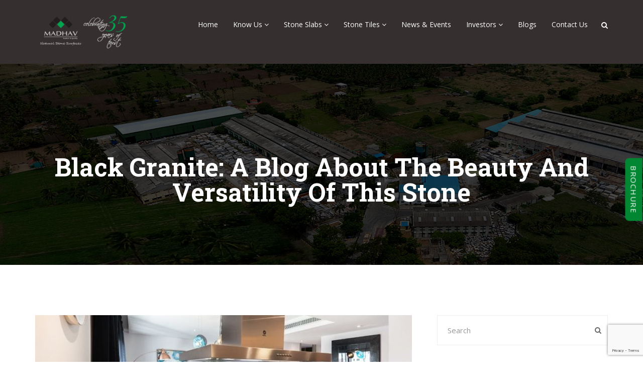

--- FILE ---
content_type: text/html; charset=UTF-8
request_url: https://www.madhavmarbles.com/black-granite-a-blog-about-the-beauty-and-versatility/
body_size: 26292
content:
<!DOCTYPE html>
<html lang="en-US">

<head>
    <meta charset="UTF-8">
    <meta name="viewport" content="width=device-width, initial-scale=1">
    <meta http-equiv="X-UA-Compatible" content="IE=edge">
    <link rel="profile" href="http://gmpg.org/xfn/11">
    <link rel="pingback" href="https://www.madhavmarbles.com/xmlrpc.php">
	<meta name="google-site-verification" content="wxR9SgNueJD45fIPDI8P3nlxEvMK8osprtjzxVej3j4" />
    <meta name='robots' content='index, follow, max-image-preview:large, max-snippet:-1, max-video-preview:-1' />
	<style>img:is([sizes="auto" i], [sizes^="auto," i]) { contain-intrinsic-size: 3000px 1500px }</style>
	
	<!-- This site is optimized with the Yoast SEO plugin v26.3 - https://yoast.com/wordpress/plugins/seo/ -->
	<title>Top Quality Black Granite Slabs, Tiles For Bulk Export</title>
	<meta name="description" content="Black granite is a beautiful, versatile, &amp; durable stone. It can be used for flooring, wall cladding, &amp; kitchen countertops. Contact Madhav Marbles for bulk orders" />
	<link rel="canonical" href="https://www.madhavmarbles.com/manufacturer-of-granite-india/" />
	<meta property="og:locale" content="en_US" />
	<meta property="og:type" content="article" />
	<meta property="og:title" content="Top Quality Black Granite Slabs, Tiles For Bulk Export" />
	<meta property="og:description" content="Black granite is a beautiful, versatile, &amp; durable stone. It can be used for flooring, wall cladding, &amp; kitchen countertops. Contact Madhav Marbles for bulk orders" />
	<meta property="og:url" content="https://www.madhavmarbles.com/manufacturer-of-granite-india/" />
	<meta property="og:site_name" content="M a d h a v" />
	<meta property="article:published_time" content="2021-11-16T10:48:00+00:00" />
	<meta property="article:modified_time" content="2023-08-23T09:31:00+00:00" />
	<meta property="og:image" content="https://www.madhavmarbles.com/wp-content/uploads/2021/11/Untitled-design-2-min.jpg" />
	<meta property="og:image:width" content="900" />
	<meta property="og:image:height" content="500" />
	<meta property="og:image:type" content="image/jpeg" />
	<meta name="author" content="admin" />
	<meta name="twitter:card" content="summary_large_image" />
	<meta name="twitter:label1" content="Written by" />
	<meta name="twitter:data1" content="admin" />
	<meta name="twitter:label2" content="Est. reading time" />
	<meta name="twitter:data2" content="4 minutes" />
	<script type="application/ld+json" class="yoast-schema-graph">{"@context":"https://schema.org","@graph":[{"@type":"WebPage","@id":"https://www.madhavmarbles.com/black-granite-a-blog-about-the-beauty-and-versatility/","url":"https://www.madhavmarbles.com/manufacturer-of-granite-india/","name":"Top Quality Black Granite Slabs, Tiles For Bulk Export","isPartOf":{"@id":"https://www.madhavmarbles.com/#website"},"primaryImageOfPage":{"@id":"https://www.madhavmarbles.com/manufacturer-of-granite-india/#primaryimage"},"image":{"@id":"https://www.madhavmarbles.com/manufacturer-of-granite-india/#primaryimage"},"thumbnailUrl":"https://www.madhavmarbles.com/wp-content/uploads/2021/11/Untitled-design-2-min.jpg","datePublished":"2021-11-16T10:48:00+00:00","dateModified":"2023-08-23T09:31:00+00:00","author":{"@id":"https://www.madhavmarbles.com/#/schema/person/01d1745a607bdcd4548a40a38527a3ef"},"description":"Black granite is a beautiful, versatile, &amp; durable stone. It can be used for flooring, wall cladding, &amp; kitchen countertops. Contact Madhav Marbles for bulk orders","breadcrumb":{"@id":"https://www.madhavmarbles.com/manufacturer-of-granite-india/#breadcrumb"},"inLanguage":"en-US","potentialAction":[{"@type":"ReadAction","target":["https://www.madhavmarbles.com/manufacturer-of-granite-india/"]}]},{"@type":"ImageObject","inLanguage":"en-US","@id":"https://www.madhavmarbles.com/manufacturer-of-granite-india/#primaryimage","url":"https://www.madhavmarbles.com/wp-content/uploads/2021/11/Untitled-design-2-min.jpg","contentUrl":"https://www.madhavmarbles.com/wp-content/uploads/2021/11/Untitled-design-2-min.jpg","width":900,"height":500,"caption":"Black Granite Tiles And Slabs"},{"@type":"BreadcrumbList","@id":"https://www.madhavmarbles.com/manufacturer-of-granite-india/#breadcrumb","itemListElement":[{"@type":"ListItem","position":1,"name":"Home","item":"https://www.madhavmarbles.com/"},{"@type":"ListItem","position":2,"name":"Blog","item":"https://www.madhavmarbles.com/blogs/"},{"@type":"ListItem","position":3,"name":"Black Granite: A Blog About The Beauty and Versatility Of This Stone"}]},{"@type":"WebSite","@id":"https://www.madhavmarbles.com/#website","url":"https://www.madhavmarbles.com/","name":"Madhav Marble","description":"Your Favourite Stone Supplier","potentialAction":[{"@type":"SearchAction","target":{"@type":"EntryPoint","urlTemplate":"https://www.madhavmarbles.com/?s={search_term_string}"},"query-input":{"@type":"PropertyValueSpecification","valueRequired":true,"valueName":"search_term_string"}}],"inLanguage":"en-US"},{"@type":"Person","@id":"https://www.madhavmarbles.com/#/schema/person/01d1745a607bdcd4548a40a38527a3ef","name":"admin","image":{"@type":"ImageObject","inLanguage":"en-US","@id":"https://www.madhavmarbles.com/#/schema/person/image/","url":"https://secure.gravatar.com/avatar/fead95c79aa657a48eb23200c030d9d5804c32ee3fe43e1810ce2eefdc128b6d?s=96&d=mm&r=g","contentUrl":"https://secure.gravatar.com/avatar/fead95c79aa657a48eb23200c030d9d5804c32ee3fe43e1810ce2eefdc128b6d?s=96&d=mm&r=g","caption":"admin"},"url":"https://www.madhavmarbles.com/author/admin/"}]}</script>
	<!-- / Yoast SEO plugin. -->


<link rel='dns-prefetch' href='//maps.googleapis.com' />
<link rel='dns-prefetch' href='//fonts.googleapis.com' />
<link rel='preconnect' href='https://fonts.gstatic.com' crossorigin />
<link rel="alternate" type="application/rss+xml" title="M a d h a v &raquo; Feed" href="https://www.madhavmarbles.com/feed/" />
<link rel="alternate" type="application/rss+xml" title="M a d h a v &raquo; Comments Feed" href="https://www.madhavmarbles.com/comments/feed/" />
<link rel="alternate" type="application/rss+xml" title="M a d h a v &raquo; Black Granite: A Blog About The Beauty and Versatility Of This Stone Comments Feed" href="https://www.madhavmarbles.com/black-granite-a-blog-about-the-beauty-and-versatility/feed/" />
<script type="text/javascript">
/* <![CDATA[ */
window._wpemojiSettings = {"baseUrl":"https:\/\/s.w.org\/images\/core\/emoji\/16.0.1\/72x72\/","ext":".png","svgUrl":"https:\/\/s.w.org\/images\/core\/emoji\/16.0.1\/svg\/","svgExt":".svg","source":{"wpemoji":"https:\/\/www.madhavmarbles.com\/wp-includes\/js\/wp-emoji.js?ver=6.8.3","twemoji":"https:\/\/www.madhavmarbles.com\/wp-includes\/js\/twemoji.js?ver=6.8.3"}};
/**
 * @output wp-includes/js/wp-emoji-loader.js
 */

/**
 * Emoji Settings as exported in PHP via _print_emoji_detection_script().
 * @typedef WPEmojiSettings
 * @type {object}
 * @property {?object} source
 * @property {?string} source.concatemoji
 * @property {?string} source.twemoji
 * @property {?string} source.wpemoji
 * @property {?boolean} DOMReady
 * @property {?Function} readyCallback
 */

/**
 * Support tests.
 * @typedef SupportTests
 * @type {object}
 * @property {?boolean} flag
 * @property {?boolean} emoji
 */

/**
 * IIFE to detect emoji support and load Twemoji if needed.
 *
 * @param {Window} window
 * @param {Document} document
 * @param {WPEmojiSettings} settings
 */
( function wpEmojiLoader( window, document, settings ) {
	if ( typeof Promise === 'undefined' ) {
		return;
	}

	var sessionStorageKey = 'wpEmojiSettingsSupports';
	var tests = [ 'flag', 'emoji' ];

	/**
	 * Checks whether the browser supports offloading to a Worker.
	 *
	 * @since 6.3.0
	 *
	 * @private
	 *
	 * @returns {boolean}
	 */
	function supportsWorkerOffloading() {
		return (
			typeof Worker !== 'undefined' &&
			typeof OffscreenCanvas !== 'undefined' &&
			typeof URL !== 'undefined' &&
			URL.createObjectURL &&
			typeof Blob !== 'undefined'
		);
	}

	/**
	 * @typedef SessionSupportTests
	 * @type {object}
	 * @property {number} timestamp
	 * @property {SupportTests} supportTests
	 */

	/**
	 * Get support tests from session.
	 *
	 * @since 6.3.0
	 *
	 * @private
	 *
	 * @returns {?SupportTests} Support tests, or null if not set or older than 1 week.
	 */
	function getSessionSupportTests() {
		try {
			/** @type {SessionSupportTests} */
			var item = JSON.parse(
				sessionStorage.getItem( sessionStorageKey )
			);
			if (
				typeof item === 'object' &&
				typeof item.timestamp === 'number' &&
				new Date().valueOf() < item.timestamp + 604800 && // Note: Number is a week in seconds.
				typeof item.supportTests === 'object'
			) {
				return item.supportTests;
			}
		} catch ( e ) {}
		return null;
	}

	/**
	 * Persist the supports in session storage.
	 *
	 * @since 6.3.0
	 *
	 * @private
	 *
	 * @param {SupportTests} supportTests Support tests.
	 */
	function setSessionSupportTests( supportTests ) {
		try {
			/** @type {SessionSupportTests} */
			var item = {
				supportTests: supportTests,
				timestamp: new Date().valueOf()
			};

			sessionStorage.setItem(
				sessionStorageKey,
				JSON.stringify( item )
			);
		} catch ( e ) {}
	}

	/**
	 * Checks if two sets of Emoji characters render the same visually.
	 *
	 * This is used to determine if the browser is rendering an emoji with multiple data points
	 * correctly. set1 is the emoji in the correct form, using a zero-width joiner. set2 is the emoji
	 * in the incorrect form, using a zero-width space. If the two sets render the same, then the browser
	 * does not support the emoji correctly.
	 *
	 * This function may be serialized to run in a Worker. Therefore, it cannot refer to variables from the containing
	 * scope. Everything must be passed by parameters.
	 *
	 * @since 4.9.0
	 *
	 * @private
	 *
	 * @param {CanvasRenderingContext2D} context 2D Context.
	 * @param {string} set1 Set of Emoji to test.
	 * @param {string} set2 Set of Emoji to test.
	 *
	 * @return {boolean} True if the two sets render the same.
	 */
	function emojiSetsRenderIdentically( context, set1, set2 ) {
		// Cleanup from previous test.
		context.clearRect( 0, 0, context.canvas.width, context.canvas.height );
		context.fillText( set1, 0, 0 );
		var rendered1 = new Uint32Array(
			context.getImageData(
				0,
				0,
				context.canvas.width,
				context.canvas.height
			).data
		);

		// Cleanup from previous test.
		context.clearRect( 0, 0, context.canvas.width, context.canvas.height );
		context.fillText( set2, 0, 0 );
		var rendered2 = new Uint32Array(
			context.getImageData(
				0,
				0,
				context.canvas.width,
				context.canvas.height
			).data
		);

		return rendered1.every( function ( rendered2Data, index ) {
			return rendered2Data === rendered2[ index ];
		} );
	}

	/**
	 * Checks if the center point of a single emoji is empty.
	 *
	 * This is used to determine if the browser is rendering an emoji with a single data point
	 * correctly. The center point of an incorrectly rendered emoji will be empty. A correctly
	 * rendered emoji will have a non-zero value at the center point.
	 *
	 * This function may be serialized to run in a Worker. Therefore, it cannot refer to variables from the containing
	 * scope. Everything must be passed by parameters.
	 *
	 * @since 6.8.2
	 *
	 * @private
	 *
	 * @param {CanvasRenderingContext2D} context 2D Context.
	 * @param {string} emoji Emoji to test.
	 *
	 * @return {boolean} True if the center point is empty.
	 */
	function emojiRendersEmptyCenterPoint( context, emoji ) {
		// Cleanup from previous test.
		context.clearRect( 0, 0, context.canvas.width, context.canvas.height );
		context.fillText( emoji, 0, 0 );

		// Test if the center point (16, 16) is empty (0,0,0,0).
		var centerPoint = context.getImageData(16, 16, 1, 1);
		for ( var i = 0; i < centerPoint.data.length; i++ ) {
			if ( centerPoint.data[ i ] !== 0 ) {
				// Stop checking the moment it's known not to be empty.
				return false;
			}
		}

		return true;
	}

	/**
	 * Determines if the browser properly renders Emoji that Twemoji can supplement.
	 *
	 * This function may be serialized to run in a Worker. Therefore, it cannot refer to variables from the containing
	 * scope. Everything must be passed by parameters.
	 *
	 * @since 4.2.0
	 *
	 * @private
	 *
	 * @param {CanvasRenderingContext2D} context 2D Context.
	 * @param {string} type Whether to test for support of "flag" or "emoji".
	 * @param {Function} emojiSetsRenderIdentically Reference to emojiSetsRenderIdentically function, needed due to minification.
	 * @param {Function} emojiRendersEmptyCenterPoint Reference to emojiRendersEmptyCenterPoint function, needed due to minification.
	 *
	 * @return {boolean} True if the browser can render emoji, false if it cannot.
	 */
	function browserSupportsEmoji( context, type, emojiSetsRenderIdentically, emojiRendersEmptyCenterPoint ) {
		var isIdentical;

		switch ( type ) {
			case 'flag':
				/*
				 * Test for Transgender flag compatibility. Added in Unicode 13.
				 *
				 * To test for support, we try to render it, and compare the rendering to how it would look if
				 * the browser doesn't render it correctly (white flag emoji + transgender symbol).
				 */
				isIdentical = emojiSetsRenderIdentically(
					context,
					'\uD83C\uDFF3\uFE0F\u200D\u26A7\uFE0F', // as a zero-width joiner sequence
					'\uD83C\uDFF3\uFE0F\u200B\u26A7\uFE0F' // separated by a zero-width space
				);

				if ( isIdentical ) {
					return false;
				}

				/*
				 * Test for Sark flag compatibility. This is the least supported of the letter locale flags,
				 * so gives us an easy test for full support.
				 *
				 * To test for support, we try to render it, and compare the rendering to how it would look if
				 * the browser doesn't render it correctly ([C] + [Q]).
				 */
				isIdentical = emojiSetsRenderIdentically(
					context,
					'\uD83C\uDDE8\uD83C\uDDF6', // as the sequence of two code points
					'\uD83C\uDDE8\u200B\uD83C\uDDF6' // as the two code points separated by a zero-width space
				);

				if ( isIdentical ) {
					return false;
				}

				/*
				 * Test for English flag compatibility. England is a country in the United Kingdom, it
				 * does not have a two letter locale code but rather a five letter sub-division code.
				 *
				 * To test for support, we try to render it, and compare the rendering to how it would look if
				 * the browser doesn't render it correctly (black flag emoji + [G] + [B] + [E] + [N] + [G]).
				 */
				isIdentical = emojiSetsRenderIdentically(
					context,
					// as the flag sequence
					'\uD83C\uDFF4\uDB40\uDC67\uDB40\uDC62\uDB40\uDC65\uDB40\uDC6E\uDB40\uDC67\uDB40\uDC7F',
					// with each code point separated by a zero-width space
					'\uD83C\uDFF4\u200B\uDB40\uDC67\u200B\uDB40\uDC62\u200B\uDB40\uDC65\u200B\uDB40\uDC6E\u200B\uDB40\uDC67\u200B\uDB40\uDC7F'
				);

				return ! isIdentical;
			case 'emoji':
				/*
				 * Does Emoji 16.0 cause the browser to go splat?
				 *
				 * To test for Emoji 16.0 support, try to render a new emoji: Splatter.
				 *
				 * The splatter emoji is a single code point emoji. Testing for browser support
				 * required testing the center point of the emoji to see if it is empty.
				 *
				 * 0xD83E 0xDEDF (\uD83E\uDEDF) == 🫟 Splatter.
				 *
				 * When updating this test, please ensure that the emoji is either a single code point
				 * or switch to using the emojiSetsRenderIdentically function and testing with a zero-width
				 * joiner vs a zero-width space.
				 */
				var notSupported = emojiRendersEmptyCenterPoint( context, '\uD83E\uDEDF' );
				return ! notSupported;
		}

		return false;
	}

	/**
	 * Checks emoji support tests.
	 *
	 * This function may be serialized to run in a Worker. Therefore, it cannot refer to variables from the containing
	 * scope. Everything must be passed by parameters.
	 *
	 * @since 6.3.0
	 *
	 * @private
	 *
	 * @param {string[]} tests Tests.
	 * @param {Function} browserSupportsEmoji Reference to browserSupportsEmoji function, needed due to minification.
	 * @param {Function} emojiSetsRenderIdentically Reference to emojiSetsRenderIdentically function, needed due to minification.
	 * @param {Function} emojiRendersEmptyCenterPoint Reference to emojiRendersEmptyCenterPoint function, needed due to minification.
	 *
	 * @return {SupportTests} Support tests.
	 */
	function testEmojiSupports( tests, browserSupportsEmoji, emojiSetsRenderIdentically, emojiRendersEmptyCenterPoint ) {
		var canvas;
		if (
			typeof WorkerGlobalScope !== 'undefined' &&
			self instanceof WorkerGlobalScope
		) {
			canvas = new OffscreenCanvas( 300, 150 ); // Dimensions are default for HTMLCanvasElement.
		} else {
			canvas = document.createElement( 'canvas' );
		}

		var context = canvas.getContext( '2d', { willReadFrequently: true } );

		/*
		 * Chrome on OS X added native emoji rendering in M41. Unfortunately,
		 * it doesn't work when the font is bolder than 500 weight. So, we
		 * check for bold rendering support to avoid invisible emoji in Chrome.
		 */
		context.textBaseline = 'top';
		context.font = '600 32px Arial';

		var supports = {};
		tests.forEach( function ( test ) {
			supports[ test ] = browserSupportsEmoji( context, test, emojiSetsRenderIdentically, emojiRendersEmptyCenterPoint );
		} );
		return supports;
	}

	/**
	 * Adds a script to the head of the document.
	 *
	 * @ignore
	 *
	 * @since 4.2.0
	 *
	 * @param {string} src The url where the script is located.
	 *
	 * @return {void}
	 */
	function addScript( src ) {
		var script = document.createElement( 'script' );
		script.src = src;
		script.defer = true;
		document.head.appendChild( script );
	}

	settings.supports = {
		everything: true,
		everythingExceptFlag: true
	};

	// Create a promise for DOMContentLoaded since the worker logic may finish after the event has fired.
	var domReadyPromise = new Promise( function ( resolve ) {
		document.addEventListener( 'DOMContentLoaded', resolve, {
			once: true
		} );
	} );

	// Obtain the emoji support from the browser, asynchronously when possible.
	new Promise( function ( resolve ) {
		var supportTests = getSessionSupportTests();
		if ( supportTests ) {
			resolve( supportTests );
			return;
		}

		if ( supportsWorkerOffloading() ) {
			try {
				// Note that the functions are being passed as arguments due to minification.
				var workerScript =
					'postMessage(' +
					testEmojiSupports.toString() +
					'(' +
					[
						JSON.stringify( tests ),
						browserSupportsEmoji.toString(),
						emojiSetsRenderIdentically.toString(),
						emojiRendersEmptyCenterPoint.toString()
					].join( ',' ) +
					'));';
				var blob = new Blob( [ workerScript ], {
					type: 'text/javascript'
				} );
				var worker = new Worker( URL.createObjectURL( blob ), { name: 'wpTestEmojiSupports' } );
				worker.onmessage = function ( event ) {
					supportTests = event.data;
					setSessionSupportTests( supportTests );
					worker.terminate();
					resolve( supportTests );
				};
				return;
			} catch ( e ) {}
		}

		supportTests = testEmojiSupports( tests, browserSupportsEmoji, emojiSetsRenderIdentically, emojiRendersEmptyCenterPoint );
		setSessionSupportTests( supportTests );
		resolve( supportTests );
	} )
		// Once the browser emoji support has been obtained from the session, finalize the settings.
		.then( function ( supportTests ) {
			/*
			 * Tests the browser support for flag emojis and other emojis, and adjusts the
			 * support settings accordingly.
			 */
			for ( var test in supportTests ) {
				settings.supports[ test ] = supportTests[ test ];

				settings.supports.everything =
					settings.supports.everything && settings.supports[ test ];

				if ( 'flag' !== test ) {
					settings.supports.everythingExceptFlag =
						settings.supports.everythingExceptFlag &&
						settings.supports[ test ];
				}
			}

			settings.supports.everythingExceptFlag =
				settings.supports.everythingExceptFlag &&
				! settings.supports.flag;

			// Sets DOMReady to false and assigns a ready function to settings.
			settings.DOMReady = false;
			settings.readyCallback = function () {
				settings.DOMReady = true;
			};
		} )
		.then( function () {
			return domReadyPromise;
		} )
		.then( function () {
			// When the browser can not render everything we need to load a polyfill.
			if ( ! settings.supports.everything ) {
				settings.readyCallback();

				var src = settings.source || {};

				if ( src.concatemoji ) {
					addScript( src.concatemoji );
				} else if ( src.wpemoji && src.twemoji ) {
					addScript( src.twemoji );
					addScript( src.wpemoji );
				}
			}
		} );
} )( window, document, window._wpemojiSettings );

/* ]]> */
</script>

<style id='wp-emoji-styles-inline-css' type='text/css'>

	img.wp-smiley, img.emoji {
		display: inline !important;
		border: none !important;
		box-shadow: none !important;
		height: 1em !important;
		width: 1em !important;
		margin: 0 0.07em !important;
		vertical-align: -0.1em !important;
		background: none !important;
		padding: 0 !important;
	}
</style>
<link rel='stylesheet' id='wp-block-library-css' href='https://www.madhavmarbles.com/wp-includes/css/dist/block-library/style.css?ver=6.8.3' type='text/css' media='all' />
<style id='classic-theme-styles-inline-css' type='text/css'>
/**
 * These rules are needed for backwards compatibility.
 * They should match the button element rules in the base theme.json file.
 */
.wp-block-button__link {
	color: #ffffff;
	background-color: #32373c;
	border-radius: 9999px; /* 100% causes an oval, but any explicit but really high value retains the pill shape. */

	/* This needs a low specificity so it won't override the rules from the button element if defined in theme.json. */
	box-shadow: none;
	text-decoration: none;

	/* The extra 2px are added to size solids the same as the outline versions.*/
	padding: calc(0.667em + 2px) calc(1.333em + 2px);

	font-size: 1.125em;
}

.wp-block-file__button {
	background: #32373c;
	color: #ffffff;
	text-decoration: none;
}

</style>
<link rel='stylesheet' id='nta-css-popup-css' href='https://www.madhavmarbles.com/wp-content/plugins/wp-whatsapp/assets/dist/css/style.css?ver=6.8.3' type='text/css' media='all' />
<style id='global-styles-inline-css' type='text/css'>
:root{--wp--preset--aspect-ratio--square: 1;--wp--preset--aspect-ratio--4-3: 4/3;--wp--preset--aspect-ratio--3-4: 3/4;--wp--preset--aspect-ratio--3-2: 3/2;--wp--preset--aspect-ratio--2-3: 2/3;--wp--preset--aspect-ratio--16-9: 16/9;--wp--preset--aspect-ratio--9-16: 9/16;--wp--preset--color--black: #000000;--wp--preset--color--cyan-bluish-gray: #abb8c3;--wp--preset--color--white: #ffffff;--wp--preset--color--pale-pink: #f78da7;--wp--preset--color--vivid-red: #cf2e2e;--wp--preset--color--luminous-vivid-orange: #ff6900;--wp--preset--color--luminous-vivid-amber: #fcb900;--wp--preset--color--light-green-cyan: #7bdcb5;--wp--preset--color--vivid-green-cyan: #00d084;--wp--preset--color--pale-cyan-blue: #8ed1fc;--wp--preset--color--vivid-cyan-blue: #0693e3;--wp--preset--color--vivid-purple: #9b51e0;--wp--preset--gradient--vivid-cyan-blue-to-vivid-purple: linear-gradient(135deg,rgba(6,147,227,1) 0%,rgb(155,81,224) 100%);--wp--preset--gradient--light-green-cyan-to-vivid-green-cyan: linear-gradient(135deg,rgb(122,220,180) 0%,rgb(0,208,130) 100%);--wp--preset--gradient--luminous-vivid-amber-to-luminous-vivid-orange: linear-gradient(135deg,rgba(252,185,0,1) 0%,rgba(255,105,0,1) 100%);--wp--preset--gradient--luminous-vivid-orange-to-vivid-red: linear-gradient(135deg,rgba(255,105,0,1) 0%,rgb(207,46,46) 100%);--wp--preset--gradient--very-light-gray-to-cyan-bluish-gray: linear-gradient(135deg,rgb(238,238,238) 0%,rgb(169,184,195) 100%);--wp--preset--gradient--cool-to-warm-spectrum: linear-gradient(135deg,rgb(74,234,220) 0%,rgb(151,120,209) 20%,rgb(207,42,186) 40%,rgb(238,44,130) 60%,rgb(251,105,98) 80%,rgb(254,248,76) 100%);--wp--preset--gradient--blush-light-purple: linear-gradient(135deg,rgb(255,206,236) 0%,rgb(152,150,240) 100%);--wp--preset--gradient--blush-bordeaux: linear-gradient(135deg,rgb(254,205,165) 0%,rgb(254,45,45) 50%,rgb(107,0,62) 100%);--wp--preset--gradient--luminous-dusk: linear-gradient(135deg,rgb(255,203,112) 0%,rgb(199,81,192) 50%,rgb(65,88,208) 100%);--wp--preset--gradient--pale-ocean: linear-gradient(135deg,rgb(255,245,203) 0%,rgb(182,227,212) 50%,rgb(51,167,181) 100%);--wp--preset--gradient--electric-grass: linear-gradient(135deg,rgb(202,248,128) 0%,rgb(113,206,126) 100%);--wp--preset--gradient--midnight: linear-gradient(135deg,rgb(2,3,129) 0%,rgb(40,116,252) 100%);--wp--preset--font-size--small: 13px;--wp--preset--font-size--medium: 20px;--wp--preset--font-size--large: 36px;--wp--preset--font-size--x-large: 42px;--wp--preset--spacing--20: 0.44rem;--wp--preset--spacing--30: 0.67rem;--wp--preset--spacing--40: 1rem;--wp--preset--spacing--50: 1.5rem;--wp--preset--spacing--60: 2.25rem;--wp--preset--spacing--70: 3.38rem;--wp--preset--spacing--80: 5.06rem;--wp--preset--shadow--natural: 6px 6px 9px rgba(0, 0, 0, 0.2);--wp--preset--shadow--deep: 12px 12px 50px rgba(0, 0, 0, 0.4);--wp--preset--shadow--sharp: 6px 6px 0px rgba(0, 0, 0, 0.2);--wp--preset--shadow--outlined: 6px 6px 0px -3px rgba(255, 255, 255, 1), 6px 6px rgba(0, 0, 0, 1);--wp--preset--shadow--crisp: 6px 6px 0px rgba(0, 0, 0, 1);}:where(.is-layout-flex){gap: 0.5em;}:where(.is-layout-grid){gap: 0.5em;}body .is-layout-flex{display: flex;}.is-layout-flex{flex-wrap: wrap;align-items: center;}.is-layout-flex > :is(*, div){margin: 0;}body .is-layout-grid{display: grid;}.is-layout-grid > :is(*, div){margin: 0;}:where(.wp-block-columns.is-layout-flex){gap: 2em;}:where(.wp-block-columns.is-layout-grid){gap: 2em;}:where(.wp-block-post-template.is-layout-flex){gap: 1.25em;}:where(.wp-block-post-template.is-layout-grid){gap: 1.25em;}.has-black-color{color: var(--wp--preset--color--black) !important;}.has-cyan-bluish-gray-color{color: var(--wp--preset--color--cyan-bluish-gray) !important;}.has-white-color{color: var(--wp--preset--color--white) !important;}.has-pale-pink-color{color: var(--wp--preset--color--pale-pink) !important;}.has-vivid-red-color{color: var(--wp--preset--color--vivid-red) !important;}.has-luminous-vivid-orange-color{color: var(--wp--preset--color--luminous-vivid-orange) !important;}.has-luminous-vivid-amber-color{color: var(--wp--preset--color--luminous-vivid-amber) !important;}.has-light-green-cyan-color{color: var(--wp--preset--color--light-green-cyan) !important;}.has-vivid-green-cyan-color{color: var(--wp--preset--color--vivid-green-cyan) !important;}.has-pale-cyan-blue-color{color: var(--wp--preset--color--pale-cyan-blue) !important;}.has-vivid-cyan-blue-color{color: var(--wp--preset--color--vivid-cyan-blue) !important;}.has-vivid-purple-color{color: var(--wp--preset--color--vivid-purple) !important;}.has-black-background-color{background-color: var(--wp--preset--color--black) !important;}.has-cyan-bluish-gray-background-color{background-color: var(--wp--preset--color--cyan-bluish-gray) !important;}.has-white-background-color{background-color: var(--wp--preset--color--white) !important;}.has-pale-pink-background-color{background-color: var(--wp--preset--color--pale-pink) !important;}.has-vivid-red-background-color{background-color: var(--wp--preset--color--vivid-red) !important;}.has-luminous-vivid-orange-background-color{background-color: var(--wp--preset--color--luminous-vivid-orange) !important;}.has-luminous-vivid-amber-background-color{background-color: var(--wp--preset--color--luminous-vivid-amber) !important;}.has-light-green-cyan-background-color{background-color: var(--wp--preset--color--light-green-cyan) !important;}.has-vivid-green-cyan-background-color{background-color: var(--wp--preset--color--vivid-green-cyan) !important;}.has-pale-cyan-blue-background-color{background-color: var(--wp--preset--color--pale-cyan-blue) !important;}.has-vivid-cyan-blue-background-color{background-color: var(--wp--preset--color--vivid-cyan-blue) !important;}.has-vivid-purple-background-color{background-color: var(--wp--preset--color--vivid-purple) !important;}.has-black-border-color{border-color: var(--wp--preset--color--black) !important;}.has-cyan-bluish-gray-border-color{border-color: var(--wp--preset--color--cyan-bluish-gray) !important;}.has-white-border-color{border-color: var(--wp--preset--color--white) !important;}.has-pale-pink-border-color{border-color: var(--wp--preset--color--pale-pink) !important;}.has-vivid-red-border-color{border-color: var(--wp--preset--color--vivid-red) !important;}.has-luminous-vivid-orange-border-color{border-color: var(--wp--preset--color--luminous-vivid-orange) !important;}.has-luminous-vivid-amber-border-color{border-color: var(--wp--preset--color--luminous-vivid-amber) !important;}.has-light-green-cyan-border-color{border-color: var(--wp--preset--color--light-green-cyan) !important;}.has-vivid-green-cyan-border-color{border-color: var(--wp--preset--color--vivid-green-cyan) !important;}.has-pale-cyan-blue-border-color{border-color: var(--wp--preset--color--pale-cyan-blue) !important;}.has-vivid-cyan-blue-border-color{border-color: var(--wp--preset--color--vivid-cyan-blue) !important;}.has-vivid-purple-border-color{border-color: var(--wp--preset--color--vivid-purple) !important;}.has-vivid-cyan-blue-to-vivid-purple-gradient-background{background: var(--wp--preset--gradient--vivid-cyan-blue-to-vivid-purple) !important;}.has-light-green-cyan-to-vivid-green-cyan-gradient-background{background: var(--wp--preset--gradient--light-green-cyan-to-vivid-green-cyan) !important;}.has-luminous-vivid-amber-to-luminous-vivid-orange-gradient-background{background: var(--wp--preset--gradient--luminous-vivid-amber-to-luminous-vivid-orange) !important;}.has-luminous-vivid-orange-to-vivid-red-gradient-background{background: var(--wp--preset--gradient--luminous-vivid-orange-to-vivid-red) !important;}.has-very-light-gray-to-cyan-bluish-gray-gradient-background{background: var(--wp--preset--gradient--very-light-gray-to-cyan-bluish-gray) !important;}.has-cool-to-warm-spectrum-gradient-background{background: var(--wp--preset--gradient--cool-to-warm-spectrum) !important;}.has-blush-light-purple-gradient-background{background: var(--wp--preset--gradient--blush-light-purple) !important;}.has-blush-bordeaux-gradient-background{background: var(--wp--preset--gradient--blush-bordeaux) !important;}.has-luminous-dusk-gradient-background{background: var(--wp--preset--gradient--luminous-dusk) !important;}.has-pale-ocean-gradient-background{background: var(--wp--preset--gradient--pale-ocean) !important;}.has-electric-grass-gradient-background{background: var(--wp--preset--gradient--electric-grass) !important;}.has-midnight-gradient-background{background: var(--wp--preset--gradient--midnight) !important;}.has-small-font-size{font-size: var(--wp--preset--font-size--small) !important;}.has-medium-font-size{font-size: var(--wp--preset--font-size--medium) !important;}.has-large-font-size{font-size: var(--wp--preset--font-size--large) !important;}.has-x-large-font-size{font-size: var(--wp--preset--font-size--x-large) !important;}
:where(.wp-block-post-template.is-layout-flex){gap: 1.25em;}:where(.wp-block-post-template.is-layout-grid){gap: 1.25em;}
:where(.wp-block-columns.is-layout-flex){gap: 2em;}:where(.wp-block-columns.is-layout-grid){gap: 2em;}
:root :where(.wp-block-pullquote){font-size: 1.5em;line-height: 1.6;}
</style>
<link rel='stylesheet' id='contact-form-7-css' href='https://www.madhavmarbles.com/wp-content/plugins/contact-form-7/includes/css/styles.css?ver=6.1.1' type='text/css' media='all' />
<link rel='stylesheet' id='zilla-likes-css' href='https://www.madhavmarbles.com/wp-content/plugins/tt-plugin/inc/post-likes/styles/zilla-likes.css?ver=6.8.3' type='text/css' media='all' />
<link rel='stylesheet' id='font-awesome-css' href='https://www.madhavmarbles.com/wp-content/themes/sixtyninestudio/css/font-awesome.min.css?ver=4.6.3' type='text/css' media='all' />
<link rel='stylesheet' id='flaticon-css' href='https://www.madhavmarbles.com/wp-content/themes/sixtyninestudio/fonts/flaticon/flaticon.css?ver=8.7.2' type='text/css' media='screen' />
<link rel='stylesheet' id='bootstrap-css' href='https://www.madhavmarbles.com/wp-content/themes/sixtyninestudio/css/bootstrap.min.css?ver=3.3.7' type='text/css' media='all' />
<link rel='stylesheet' id='owl-carousel-css' href='https://www.madhavmarbles.com/wp-content/themes/sixtyninestudio/css/owl.carousel.css' type='text/css' media='all' />
<link rel='stylesheet' id='owl-theme-css' href='https://www.madhavmarbles.com/wp-content/themes/sixtyninestudio/css/owl.theme.css' type='text/css' media='all' />
<link rel='stylesheet' id='flexslider-css' href='https://www.madhavmarbles.com/wp-content/themes/sixtyninestudio/css/flexslider.css' type='text/css' media='all' />
<link rel='stylesheet' id='superslides-css' href='https://www.madhavmarbles.com/wp-content/themes/sixtyninestudio/css/superslides.css' type='text/css' media='all' />
<link rel='stylesheet' id='animate-css' href='https://www.madhavmarbles.com/wp-content/themes/sixtyninestudio/css/animate.css' type='text/css' media='all' />
<link rel='stylesheet' id='textrotator-css' href='https://www.madhavmarbles.com/wp-content/themes/sixtyninestudio/css/simpletextrotator.css' type='text/css' media='all' />
<link rel='stylesheet' id='magnific-popup-css' href='https://www.madhavmarbles.com/wp-content/themes/sixtyninestudio/css/magnific-popup.css' type='text/css' media='all' />
<link rel='stylesheet' id='stylesheet-css' href='https://www.madhavmarbles.com/wp-content/themes/sixtyninestudio/style.css?ver=6.8.3' type='text/css' media='all' />
<link rel='stylesheet' id='sixtyninestudio-responsive-css-css' href='https://www.madhavmarbles.com/wp-content/themes/sixtyninestudio/css/responsive.css' type='text/css' media='all' />
<link rel='stylesheet' id='slb_core-css' href='https://www.madhavmarbles.com/wp-content/plugins/simple-lightbox/client/css/app.css?ver=2.9.4' type='text/css' media='all' />
<link rel='stylesheet' id='cf7cf-style-css' href='https://www.madhavmarbles.com/wp-content/plugins/cf7-conditional-fields/style.css?ver=2.6.6' type='text/css' media='all' />
<link rel='stylesheet' id='popupaoc-public-style-css' href='https://www.madhavmarbles.com/wp-content/plugins/popup-anything-on-click/assets/css/popupaoc-public.css?ver=2.8.9' type='text/css' media='all' />
<link rel='stylesheet' id='tt-custom-style-css' href='https://www.madhavmarbles.com/wp-content/plugins/tt-plugin/inc/custom-style.php' type='text/css' media='all' />
<link rel="preload" as="style" href="https://fonts.googleapis.com/css?family=Open%20Sans:300,400,500,600,700,800,300italic,400italic,500italic,600italic,700italic,800italic%7CRoboto%20Slab:100,200,300,400,500,600,700,800,900&#038;display=swap&#038;ver=1759128630" /><link rel="stylesheet" href="https://fonts.googleapis.com/css?family=Open%20Sans:300,400,500,600,700,800,300italic,400italic,500italic,600italic,700italic,800italic%7CRoboto%20Slab:100,200,300,400,500,600,700,800,900&#038;display=swap&#038;ver=1759128630" media="print" onload="this.media='all'"><noscript><link rel="stylesheet" href="https://fonts.googleapis.com/css?family=Open%20Sans:300,400,500,600,700,800,300italic,400italic,500italic,600italic,700italic,800italic%7CRoboto%20Slab:100,200,300,400,500,600,700,800,900&#038;display=swap&#038;ver=1759128630" /></noscript><!--n2css--><!--n2js--><script type="text/javascript" id="jquery-core-js-extra">
/* <![CDATA[ */
var SDT_DATA = {"ajaxurl":"https:\/\/www.madhavmarbles.com\/wp-admin\/admin-ajax.php","siteUrl":"https:\/\/www.madhavmarbles.com\/","pluginsUrl":"https:\/\/www.madhavmarbles.com\/wp-content\/plugins","isAdmin":""};
/* ]]> */
</script>
<script type="text/javascript" src="https://www.madhavmarbles.com/wp-includes/js/jquery/jquery.js?ver=3.7.1" id="jquery-core-js"></script>
<script type="text/javascript" src="https://www.madhavmarbles.com/wp-includes/js/jquery/jquery-migrate.js?ver=3.4.1" id="jquery-migrate-js"></script>
<script type="text/javascript" id="zilla-likes-js-extra">
/* <![CDATA[ */
var zilla_likes = {"ajaxurl":"https:\/\/www.madhavmarbles.com\/wp-admin\/admin-ajax.php"};
/* ]]> */
</script>
<script type="text/javascript" src="https://www.madhavmarbles.com/wp-content/plugins/tt-plugin/inc/post-likes/scripts/zilla-likes.js?ver=6.8.3" id="zilla-likes-js"></script>
<script></script><link rel="https://api.w.org/" href="https://www.madhavmarbles.com/wp-json/" /><link rel="alternate" title="JSON" type="application/json" href="https://www.madhavmarbles.com/wp-json/wp/v2/posts/7814" /><link rel="EditURI" type="application/rsd+xml" title="RSD" href="https://www.madhavmarbles.com/xmlrpc.php?rsd" />

<link rel='shortlink' href='https://www.madhavmarbles.com/?p=7814' />
<link rel="alternate" title="oEmbed (JSON)" type="application/json+oembed" href="https://www.madhavmarbles.com/wp-json/oembed/1.0/embed?url=https%3A%2F%2Fwww.madhavmarbles.com%2Fblack-granite-a-blog-about-the-beauty-and-versatility%2F" />
<link rel="alternate" title="oEmbed (XML)" type="text/xml+oembed" href="https://www.madhavmarbles.com/wp-json/oembed/1.0/embed?url=https%3A%2F%2Fwww.madhavmarbles.com%2Fblack-granite-a-blog-about-the-beauty-and-versatility%2F&#038;format=xml" />
<meta name="generator" content="Redux 4.5.7" />    <script type="text/javascript">
        (function(c,l,a,r,i,t,y){
            c[a]=c[a]||function(){(c[a].q=c[a].q||[]).push(arguments)};
            t=l.createElement(r);t.async=1;t.src="https://www.clarity.ms/tag/"+i;
            y=l.getElementsByTagName(r)[0];y.parentNode.insertBefore(t,y);
        })(window, document, "clarity", "script", "rqzxao83ee");
    </script>
    <link rel="preconnect" href="//code.tidio.co"><meta name="generator" content="Powered by WPBakery Page Builder - drag and drop page builder for WordPress."/>
<meta name="redi-version" content="1.2.7" /><link rel="icon" href="https://www.madhavmarbles.com/wp-content/uploads/2017/09/cropped-Screen-Shot-2017-09-01-at-9.34.01-PM-1-32x32.png" sizes="32x32" />
<link rel="icon" href="https://www.madhavmarbles.com/wp-content/uploads/2017/09/cropped-Screen-Shot-2017-09-01-at-9.34.01-PM-1-192x192.png" sizes="192x192" />
<link rel="apple-touch-icon" href="https://www.madhavmarbles.com/wp-content/uploads/2017/09/cropped-Screen-Shot-2017-09-01-at-9.34.01-PM-1-180x180.png" />
<meta name="msapplication-TileImage" content="https://www.madhavmarbles.com/wp-content/uploads/2017/09/cropped-Screen-Shot-2017-09-01-at-9.34.01-PM-1-270x270.png" />
		<style type="text/css" id="wp-custom-css">
			.header-transparent .sticky-wrapper {
	position: relative;
}

.container {
	max-width: 1170px;
	width: 100%;
	margin: 0 auto;
}

.header-transparent .navbar-brand {
	padding: 0px 0 5px;
}

.header-transparent  .navbar-nav {
	margin-top: 18px;
}

.header-transparent .search-icon {
top: 28px;	
}

.header-transparent .navbar-default {
	background-color: #352f2f;
}

.header-transparent .navbar-header img {
	width: 190px;
}

.header-transparent .is-sticky .navbar-header img {
	width: auto;
}

.header-wrapper .navbar-default {
	padding: 10px 0;
}

.sticky-wrapper.is-sticky .navbar-nav {
	margin-top: 0px;
}

.header-transparent .navbar-default .navbar-nav > li > a, .navbar-default .navbar-nav > li > a {
	color: #fff;
}

.vc_custom_1505449765999 {
	margin-top: 300px;
	
}

@media only screen and (max-width:1920px) {
.vc_custom_1505449765999 {
	margin-top: 640px;
	}
}
	
	@media only screen and (max-width:1600px) {
.vc_custom_1505449765999 {
	margin-top: 430px;
	
}
	}
		
		@media only screen and (max-width:1366px) {
.vc_custom_1505449765999 {
	margin-top: 300px;
	
}
}

@media only screen and (max-width:1024px) {
.vc_custom_1505449765999 {
	margin-top: 200px;
	
}
}

@media only screen and (max-width:767px) {
.vc_custom_1505449765999 {
	margin-top: 0px;
	
}
}



@media only screen and (min-width:768px)
	and (max-width:991px) {
		.navbar .nav > li {
			padding: 0 5px;
		}
		
		.has-header-search .navbar-nav {
			padding-right: 10px;
		}
							
		.home-page-blog .press-release-wrapper  .col-sm-6 {
			width:33.33%;
		}
}

@media only screen and (max-width:767px) {
	.header-transparent .navbar-brand {
		padding: 0;
	}
	
	.sticky-wrapper.is-sticky .navbar-header img {
		margin-top: 8px;
	}
	
	.header-transparent .navbar-header img {
		margin-left: 15px;
	}
	
	.sticky-wrapper .navbar-toggle {
		margin-top: 22px;
	}
	
	.sticky-wrapper.is-sticky .navbar-toggle {
		margin-top: 12px;
	}
	
	.navbar-default .navbar-toggle .icon-bar {
		background-color: #fff;
	}
	
	
	

	.home-page-blog .press-release-wrapper  .col-sm-6 {
			margin-bottom: 50px;
		}
	
	.home-page-blog .press-release-wrapper .entry-footer {
		padding: 0;
	}
	
	.home-page-blog .entry-header .entry-meta {
		margin-bottom: 0;
	}
	
	.home-page-blog .entry-header, .home-page-blog .list-inline {
		margin-bottom: 0;
	}
	
}

@media only screen and (max-width: 480px) {
	
}

.bitnami-corner-image {
	display:none !important;
}

.section-title { 
	font-size: 30px;
}

.hero-block-caption .btn, .slider-caption .btn { 
background-color: cadetblue;
padding: 11px 14px;
}
.vc_separator.vc_separator_align_left .vc_icon_element.vc_icon_element-have-style+h4 {
	color: #018732;
}

.wp-block-button__link{
	font-size: 14.1px;
	min-width: 358px;
}

@media (max-width:480px){
	table.oneColumn, table.oneColumn thead, table.oneColumn tbody, table.oneColumn th, table.oneColumn td, table.oneColumn tr {
		display: revert !important;
    max-width: 380px !important;
	}
	.supsystic-tables-wrap{
		margin-bottom: 40px;
	}
}

.popupaoc-button{
	
	background: #018732;
}

.form-allowed-tags {
	
	display:none;
}

.vc_column-inner.vc_custom_1648462731696 {
    padding-top: inherit;
	margin-bottom: -35px;
}
.ytp-chrome-top.ytp-show-cards-title {
    display: none;
}

.wa__btn_popup{
	right: unset !important;
		left: 20px !important;
		}
.wa__popup_chat_box.wa__active{
	right: unset !important;
}
.wa__popup_powered {
    display: none !important;
}

.paoc-popup-btn{
	background: #018732;
}

#responsive-form{
	max-width:800px /*-- change this to get your desired form width --*/;
	margin:auto;
        width:100%;
	
}
.form-row{
	width: 100%
}
.column-half, .column-full{
	float: left;
	position: relative;
	padding:0.5rem;
	width:100%
	-webkit-box-sizing: border-box;
        -moz-box-sizing: border-box;
        box-sizing: border-box
}
.clearfix:after {
	content: "";
	display: table;
	clear: both;
}

/**---------------- Media query ----------------**/
@media only screen and (min-width: 48em) { 
	.column-half{
		width: 33%;
	}
}

.vercss p {
	margin:0!important;
}
.vercss input {
	width:100%;
}
.vercss .ajax-loader {
	display:none!important;
}
.vercss .form-row {
	width:100%!important;
}
.vercss .btn_label {
	visibility:hidden!important;
}
.vercss .wpcf7-submit {
	width:50%!important;
}
.vercss .column-half p {
	text-align:center!important;
}
section.vc_row.section-wrapper.vc_custom_1662618946503.vc_row-has-fill {
    box-shadow: 4px 4px 8px 2px rgb(0 0 0 / 20%);
}

li#menu-item-8899 {
    background-color: #e5007d;
    border-radius: 4px;
}
input.wpcf7-form-control.wpcf7-submit {
    margin-left: 17px;
}
.paoc-cb-popup-body {
	max-width: 420px;}

input.wpcf7-form-control.wpcf7-submit {
    margin-left: -17px;
    padding: 8px;
    width: 106px;
	font-size: medium;}


.news_spacer h4 {
	font-size : 30px;
}
.header-transparent .sticky-wrapper{
	margin-bottom:0px;
}

.BrochureForm .wpcf7-submit{
	margin:0 !important;
	width:100% !important;
	height:45px;
	background:#018732;
	color:#fff;
	border:none;
}

.BrochureForm .form-control {
    height: 40px;
    padding: 5px 15px;
    font-size: 15px;
    line-height: 1.5;
}
.BrochureForm .form-group {
	margin-bottom:20px;
}

.wpcf7 form .wpcf7-response-output{
	border-radius: 7px;
	margin: 12px 0 0;
	padding: 14px;
	text-align: center;
	color: rgba(0,0,0,0.75);
	border: 1px solid;
}
.wpcf7 form.failed .wpcf7-response-output, .wpcf7 form.aborted .wpcf7-response-output{
	border-color: #f5d9d9;
    background: #fff2f2;
}
.wpcf7 form.invalid .wpcf7-response-output, .wpcf7 form.unaccepted .wpcf7-response-output, .wpcf7 form.payment-required .wpcf7-response-output{
	background: #fffbf2;
	border-color: #f2dfab;
}
.wpcf7 form.sent .wpcf7-response-output {
    border-color: #a0d8a6;
    background: #e8f9e9;
}
.paoc-popup-margin.paoc-popup-mheading {
    font-family: Roboto Slab, sans-serif;
    text-align: center;
}
.position-relative{
	position:relative;
}
.BrochureForm span.ajax-loader {
    position: absolute;
    top: 50%;
    right: 10px;
    background-color: #fff;
    background-repeat: no-repeat;
    background-position: center;
    width: 30px;
    height: 30px;
    border-radius: 50%;
    transform: translateY(-50%);
}

.brochureBtn {
    position: fixed;
		z-index:222;
    right: -44px;
    top: 50%;
    transform: rotate(90deg);
    font-size: 15px;
    text-transform: uppercase;
    letter-spacing: 1.5px;
    border-radius: 0 0 8px 8px;
    padding: 2px 15px;
}

@media only screen and (max-width:767px) {
	.header-transparent .is-sticky .navbar-header img.sticky-mobile-logo,
	.header-transparent .navbar-header img.mobile-logo{
		width:180px;
		height: auto;
	}
	section.page-title{margin-bottom: 50px;}
	.page-wrapper{padding-bottom:50px;}
	.page-title h1{
		font-size:38px;
	}
	.header-transparent .page-title{
		padding:120px 0 60px;
	}
}

.page-id-11452 .brochureBtn{
	display:none;
}

.paoc-popup .paoc-popup-inr-wrap{
	padding: 20px;
}

input.wpcf7-form-control.wpcf7-text.wpcf7-phonetext.wpcf7-validates-as-phonetext {
    height: 40px;
    padding: 5px 15px;
    font-size: 15px;
    line-height: 1.5;
	  width: 100%;
	  border: 1px solid #eee;
}

.form-control:focus {
    border-color: #ff2a40 !important;
}

@media (max-width: 768px) {
.press-release-wrapper .lodemore {
    margin-top: 0px !important;
}
}


#wpcf7-f11396-o2 span.wpcf7-list-item {
    display: inline-block;
    margin: 0;
}

#wpcf7-f4898-p6987-o1 .form-control, #wpcf7-f4898-p4604-o1 .form-control {
	padding-left:20px !important;
	padding-right:20px !important;
	padding:0;
	color: #2020209c;
}


.wpcf7-select {
    -webkit-appearance: none;
    -moz-appearance: none;
    appearance: none;
    background: #ffff url("data:image/svg+xml,%3csvg xmlns='http://www.w3.org/2000/svg' viewBox='0 0 16 16'%3e%3cpath fill='none' stroke='%23343a40' stroke-linecap='round' stroke-linejoin='round' stroke-width='2' d='m2 5 6 6 6-6'/%3e%3c/svg%3e") no-repeat center right 16px;
    background-size: 14px auto;
}

.form-control {
	  font-size: 15px !important;
    font-weight: normal !important;
}

#wpcf7-f4898-p6987-o1 .form-control, #wpcf7-f4898-p4604-o1 .form-control {
	    padding-right: 40px !important;
}

.message12 .form-control {
    padding-top: 15px !important;
}

.announce-css a#wp-block-file--media-716e51ac-f90b-4376-962c-12b9ab0bacbd {
    font-size: 16px;
    font-weight: 600;
}

.page-title h1 {
	text-align:center;
}

		</style>
		<noscript><style> .wpb_animate_when_almost_visible { opacity: 1; }</style></noscript>    <!-- <script async src="https://www.googletagmanager.com/gtag/js?id=UA-185654338-1"></script>
<script>
 window.dataLayer = window.dataLayer || [];
 function gtag(){dataLayer.push(arguments);}
 gtag('js', new Date());

 gtag('config', 'UA-185654338-1');
</script> -->

  
<!-- Google Tag Manager -->
<script async>(function(w,d,s,l,i){w[l]=w[l]||[];w[l].push({'gtm.start':
new Date().getTime(),event:'gtm.js'});var f=d.getElementsByTagName(s)[0],
j=d.createElement(s),dl=l!='dataLayer'?'&l='+l:'';j.async=true;j.src=
'https://www.googletagmanager.com/gtm.js?id='+i+dl;f.parentNode.insertBefore(j,f);
})(window,document,'script','dataLayer','GTM-M478KPBG');</script>
<!-- End Google Tag Manager -->
	<meta name="p:domain_verify" content="d29e08ea46ea515eaffd6ae7dcb0bd18"/>
    <meta name="google-site-verification" content="uw74zhll4fT4-7ef0bAhJdiO6_P-fDYqm824GY97lvg" />
</head>

<body id="home" class="wp-singular post-template-default single single-post postid-7814 single-format-standard wp-theme-sixtyninestudio header-transparent has-header-search footer-multipage has-site-logo has-mobile-logo has-sticky-logo has-sticky-mobile-logo wpb-js-composer js-comp-ver-8.7.2 vc_responsive" data-spy="scroll" data-target=".navbar" data-offset="100">

		<a class="paoc-popup-click paoc-popup-cust-11423 paoc-popup-button paoc-popup-btn brochureBtn" href="javascript:void(0);">Brochure</a>
	
   <!-- Google Tag Manager (noscript) -->
<noscript><iframe src="https://www.googletagmanager.com/ns.html?id=GTM-M478KPBG"
height="0" width="0" style="display:none;visibility:hidden"></iframe></noscript>
<!-- End Google Tag Manager (noscript) -->

    
    
<div class="header-wrapper">
    
    <nav class="navbar navbar-default">
        <div class="container">
            
<div class="search-box-wrap pull-right hidden-sm hidden-xs">
    <div class="search-icon"></div>
    <form role="search" method="get" class="search-form header-search-form" action="https://www.madhavmarbles.com/">
        <label class="screen-reader-text" for="header-search-field">Search for:</label>
        <input type="search" id="header-search-field" class="form-control" placeholder="Search" value="" name="s" title="Search for:" />
        <button type="submit"><i class="fa fa-search"></i></button>

                    <input type="hidden" value="post" name="post_type[]" /> 
                    <input type="hidden" value="tt-portfolio" name="post_type[]" /> 
            </form>
</div>
            <!-- Brand and toggle get grouped for better mobile display -->
            <div class="navbar-header">
                <button type="button" class="navbar-toggle" data-toggle="collapse" data-target=".mobile-toggle" aria-label="Toggle navigation">
                    <span class="icon-bar"></span>
                    <span class="icon-bar"></span>
                    <span class="icon-bar"></span>
                </button>
                <div class="navbar-brand">
                    
<a href="https://www.madhavmarbles.com/" title="M a d h a v">

	<img class="site-logo hidden-xs" src="https://www.madhavmarbles.com/wp-content/uploads/2024/06/website-update-logo.png" alt="M a d h a v"/>

			<img class="mobile-logo visible-xs" src="https://www.madhavmarbles.com/wp-content/uploads/2024/06/website-update-logo.png" alt="M a d h a v"/>
			<img class="sticky-logo" src="https://www.madhavmarbles.com/wp-content/uploads/2017/09/mmlogo.png" alt="M a d h a v"/>
			<img class="sticky-mobile-logo" src="https://www.madhavmarbles.com/wp-content/uploads/2017/09/mmlogo.png" alt="M a d h a v"/>
	</a>                </div> <!-- .navbar-brand -->
            </div> <!-- .navbar-header -->

            <div class="main-menu-wrapper hidden-xs clearfix">
                <div class="main-menu">
                    <ul id="menu-home" class="menu nav navbar-nav navbar-right"><li id="menu-item-10624" class="menu-item menu-item-type-custom menu-item-object-custom menu-item-home menu-item-10624  has-menu-child"><a title="Home" href="https://www.madhavmarbles.com/">Home</a></li>
<li id="menu-item-4618" class="menu-item menu-item-type-custom menu-item-object-custom menu-item-has-children menu-item-4618 dropdown  has-menu-child"><a title="Know Us" href="#">Know Us <span class="fa fa-angle-down"></span></a>
<div class="dropdown-wrapper menu-item-depth-0">

<ul role="menu" class="dropdown-menu">
	<li id="menu-item-7342" class="menu-item menu-item-type-post_type menu-item-object-page menu-item-7342  has-menu-child"><a title="Profile" href="https://www.madhavmarbles.com/profile/">Profile</a></li>
	<li id="menu-item-7343" class="menu-item menu-item-type-post_type menu-item-object-page menu-item-7343  has-menu-child"><a title="Technology" href="https://www.madhavmarbles.com/technology/">Technology</a></li>
	<li id="menu-item-7344" class="menu-item menu-item-type-post_type menu-item-object-page menu-item-7344  has-menu-child"><a title="Corporate Film" href="https://www.madhavmarbles.com/corporate-film/">Corporate Film</a></li>

</ul>

</div>
</li>
<li id="menu-item-4619" class="menu-item menu-item-type-custom menu-item-object-custom menu-item-has-children menu-item-4619 dropdown  has-menu-child"><a title="Stone Slabs" href="#">Stone Slabs <span class="fa fa-angle-down"></span></a>
<div class="dropdown-wrapper menu-item-depth-0">

<ul role="menu" class="dropdown-menu">
	<li id="menu-item-8596" class="menu-item menu-item-type-post_type menu-item-object-page menu-item-8596  has-menu-child"><a title="Granite Slabs" href="https://www.madhavmarbles.com/manufacturer-of-granite-india/">Granite Slabs</a></li>
	<li id="menu-item-9384" class="menu-item menu-item-type-post_type menu-item-object-page menu-item-9384  has-menu-child"><a title="Granite Cutter Slabs" href="https://www.madhavmarbles.com/granite-cutter-slabs-supplier/">Granite Cutter Slabs</a></li>
	<li id="menu-item-8618" class="menu-item menu-item-type-post_type menu-item-object-page menu-item-8618  has-menu-child"><a title="Marble | Sandstone | Quartzite" href="https://www.madhavmarbles.com/marble-sandstone-quartzite-exporter-supplier/">Marble | Sandstone | Quartzite</a></li>
	<li id="menu-item-7347" class="menu-item menu-item-type-post_type menu-item-object-page menu-item-7347  has-menu-child"><a title="Exotics &#038; Exclusives" href="https://www.madhavmarbles.com/marbles-and-granite-suppliers-in-india/">Exotics &#038; Exclusives</a></li>
	<li id="menu-item-5716" class="menu-item menu-item-type-custom menu-item-object-custom menu-item-5716  has-menu-child"><a title="Quartz" href="https://madhavquartz.com/">Quartz</a></li>

</ul>

</div>
</li>
<li id="menu-item-6955" class="menu-item menu-item-type-custom menu-item-object-custom menu-item-has-children menu-item-6955 dropdown  has-menu-child"><a title="Stone Tiles" href="#">Stone Tiles <span class="fa fa-angle-down"></span></a>
<div class="dropdown-wrapper menu-item-depth-0">

<ul role="menu" class="dropdown-menu">
	<li id="menu-item-6780" class="menu-item menu-item-type-post_type menu-item-object-page menu-item-6780  has-menu-child"><a title="Regular Tiles" href="https://www.madhavmarbles.com/granite-calibrated-tiles-in-india/">Regular Tiles</a></li>
	<li id="menu-item-6956" class="menu-item menu-item-type-custom menu-item-object-custom menu-item-6956  has-menu-child"><a title="XL Tiles" href="https://www.madhavmarbles.com/granite-xl-tiles/">XL Tiles</a></li>

</ul>

</div>
</li>
<li id="menu-item-9393" class="menu-item menu-item-type-post_type menu-item-object-page menu-item-9393  has-menu-child"><a title="News &#038; Events" href="https://www.madhavmarbles.com/coverings-2023-event/">News &#038; Events</a></li>
<li id="menu-item-5646" class="menu-item menu-item-type-custom menu-item-object-custom menu-item-has-children menu-item-5646 dropdown  has-menu-child"><a title="Investors" href="#">Investors <span class="fa fa-angle-down"></span></a>
<div class="dropdown-wrapper menu-item-depth-0">

<ul role="menu" class="dropdown-menu">
	<li id="menu-item-7349" class="menu-item menu-item-type-post_type menu-item-object-page menu-item-7349  has-menu-child"><a title="Annual Report" href="https://www.madhavmarbles.com/annual-report/">Annual Report</a></li>
	<li id="menu-item-7350" class="menu-item menu-item-type-post_type menu-item-object-page menu-item-7350  has-menu-child"><a title="Shareholders Information" href="https://www.madhavmarbles.com/shareholders-information/">Shareholders Information</a></li>
	<li id="menu-item-7351" class="menu-item menu-item-type-post_type menu-item-object-page menu-item-7351  has-menu-child"><a title="Financial Results" href="https://www.madhavmarbles.com/financial-results/">Financial Results</a></li>
	<li id="menu-item-7352" class="menu-item menu-item-type-post_type menu-item-object-page menu-item-7352  has-menu-child"><a title="Unpaid Dividend" href="https://www.madhavmarbles.com/unpaid-dividend/">Unpaid Dividend</a></li>
	<li id="menu-item-7348" class="menu-item menu-item-type-post_type menu-item-object-page menu-item-7348  has-menu-child"><a title="Corporate Governance Report" href="https://www.madhavmarbles.com/corporate-governance-report/">Corporate Governance Report</a></li>
	<li id="menu-item-5652" class="menu-item menu-item-type-custom menu-item-object-custom menu-item-has-children menu-item-5652 dropdown  has-menu-child"><a title="Corporate Announcements" href="#">Corporate Announcements <span class="fa fa-angle-right"></span></a>
	<div class="dropdown-wrapper menu-item-depth-1">

	<ul role="menu" class="dropdown-menu">
		<li id="menu-item-5654" class="menu-item menu-item-type-post_type menu-item-object-page menu-item-5654  has-menu-child"><a title="Corporate Announcements – Board Meeting" href="https://www.madhavmarbles.com/corporate-announcements-board-meetings/">Corporate Announcements – Board Meeting</a></li>
		<li id="menu-item-5658" class="menu-item menu-item-type-post_type menu-item-object-page menu-item-5658  has-menu-child"><a title="Corporate Announcements – EOGM" href="https://www.madhavmarbles.com/corporate-announcements-eogm/">Corporate Announcements – EOGM</a></li>
		<li id="menu-item-5657" class="menu-item menu-item-type-post_type menu-item-object-page menu-item-5657  has-menu-child"><a title="Corporate Announcements – Notice of General Meetings" href="https://www.madhavmarbles.com/corporate-announcements-notice-of-general-meetings/">Corporate Announcements – Notice of General Meetings</a></li>
		<li id="menu-item-5656" class="menu-item menu-item-type-post_type menu-item-object-page menu-item-5656  has-menu-child"><a title="Corporate Announcements – Outcome Of AGM" href="https://www.madhavmarbles.com/corporate-announcements-outcome-of-agm/">Corporate Announcements – Outcome Of AGM</a></li>
		<li id="menu-item-5655" class="menu-item menu-item-type-post_type menu-item-object-page menu-item-5655  has-menu-child"><a title="Corporate Announcements – Postal Ballot" href="https://www.madhavmarbles.com/corporate-announcements-postal-ballot/">Corporate Announcements – Postal Ballot</a></li>

	</ul>

	</div>
</li>
	<li id="menu-item-7353" class="menu-item menu-item-type-post_type menu-item-object-page menu-item-7353  has-menu-child"><a title="Code of Conduct and Policies" href="https://www.madhavmarbles.com/code-of-conduct-and-policies/">Code of Conduct and Policies</a></li>
	<li id="menu-item-10310" class="menu-item menu-item-type-post_type menu-item-object-page menu-item-10310  has-menu-child"><a title="Regulation 46 &#038; 62" href="https://www.madhavmarbles.com/regulation-46-62-2/">Regulation 46 &#038; 62</a></li>

</ul>

</div>
</li>
<li id="menu-item-5691" class="menu-item menu-item-type-post_type menu-item-object-page current_page_parent menu-item-5691  has-menu-child"><a title="Blogs" href="https://www.madhavmarbles.com/blogs/">Blogs</a></li>
<li id="menu-item-7516" class="menu-item menu-item-type-post_type menu-item-object-page menu-item-7516  has-menu-child"><a title="Contact Us" href="https://www.madhavmarbles.com/reach-us/">Contact Us</a></li>
</ul>                </div>
            </div> <!-- /navbar-collapse -->

            <!-- Collect the nav links, forms, and other content for toggling -->
            <div class="visible-xs">
                <div class="mobile-menu collapse navbar-collapse mobile-toggle">
                    <ul id="menu-home-1" class="menu nav navbar-nav"><li class="menu-item menu-item-type-custom menu-item-object-custom menu-item-home menu-item-10624  has-menu-child"><a title="Home" href="https://www.madhavmarbles.com/">Home</a></li>
<li class="menu-item menu-item-type-custom menu-item-object-custom menu-item-has-children menu-item-4618  has-menu-child"><a title="Know Us" href="#">Know Us</a>
                <button class="dropdown-menu-trigger" type="button" data-toggle="collapse" data-target=".dropdown-menu-4618" aria-expanded="false">
                <i class="fa fa-angle-right"></i><i class="fa fa-angle-down"></i>
                </button>
<ul role="menu" class="collapse dropdown-menu-4618 ">
	<li class="menu-item menu-item-type-post_type menu-item-object-page menu-item-7342  has-menu-child"><a title="Profile" href="https://www.madhavmarbles.com/profile/">Profile</a></li>
	<li class="menu-item menu-item-type-post_type menu-item-object-page menu-item-7343  has-menu-child"><a title="Technology" href="https://www.madhavmarbles.com/technology/">Technology</a></li>
	<li class="menu-item menu-item-type-post_type menu-item-object-page menu-item-7344  has-menu-child"><a title="Corporate Film" href="https://www.madhavmarbles.com/corporate-film/">Corporate Film</a></li>
</ul>
</li>
<li class="menu-item menu-item-type-custom menu-item-object-custom menu-item-has-children menu-item-4619  has-menu-child"><a title="Stone Slabs" href="#">Stone Slabs</a>
                <button class="dropdown-menu-trigger" type="button" data-toggle="collapse" data-target=".dropdown-menu-4619" aria-expanded="false">
                <i class="fa fa-angle-right"></i><i class="fa fa-angle-down"></i>
                </button>
<ul role="menu" class="collapse dropdown-menu-4619 ">
	<li class="menu-item menu-item-type-post_type menu-item-object-page menu-item-8596  has-menu-child"><a title="Granite Slabs" href="https://www.madhavmarbles.com/manufacturer-of-granite-india/">Granite Slabs</a></li>
	<li class="menu-item menu-item-type-post_type menu-item-object-page menu-item-9384  has-menu-child"><a title="Granite Cutter Slabs" href="https://www.madhavmarbles.com/granite-cutter-slabs-supplier/">Granite Cutter Slabs</a></li>
	<li class="menu-item menu-item-type-post_type menu-item-object-page menu-item-8618  has-menu-child"><a title="Marble | Sandstone | Quartzite" href="https://www.madhavmarbles.com/marble-sandstone-quartzite-exporter-supplier/">Marble | Sandstone | Quartzite</a></li>
	<li class="menu-item menu-item-type-post_type menu-item-object-page menu-item-7347  has-menu-child"><a title="Exotics &#038; Exclusives" href="https://www.madhavmarbles.com/marbles-and-granite-suppliers-in-india/">Exotics &#038; Exclusives</a></li>
	<li class="menu-item menu-item-type-custom menu-item-object-custom menu-item-5716  has-menu-child"><a title="Quartz" href="https://madhavquartz.com/">Quartz</a></li>
</ul>
</li>
<li class="menu-item menu-item-type-custom menu-item-object-custom menu-item-has-children menu-item-6955  has-menu-child"><a title="Stone Tiles" href="#">Stone Tiles</a>
                <button class="dropdown-menu-trigger" type="button" data-toggle="collapse" data-target=".dropdown-menu-6955" aria-expanded="false">
                <i class="fa fa-angle-right"></i><i class="fa fa-angle-down"></i>
                </button>
<ul role="menu" class="collapse dropdown-menu-6955 ">
	<li class="menu-item menu-item-type-post_type menu-item-object-page menu-item-6780  has-menu-child"><a title="Regular Tiles" href="https://www.madhavmarbles.com/granite-calibrated-tiles-in-india/">Regular Tiles</a></li>
	<li class="menu-item menu-item-type-custom menu-item-object-custom menu-item-6956  has-menu-child"><a title="XL Tiles" href="https://www.madhavmarbles.com/granite-xl-tiles/">XL Tiles</a></li>
</ul>
</li>
<li class="menu-item menu-item-type-post_type menu-item-object-page menu-item-9393  has-menu-child"><a title="News &#038; Events" href="https://www.madhavmarbles.com/coverings-2023-event/">News &#038; Events</a></li>
<li class="menu-item menu-item-type-custom menu-item-object-custom menu-item-has-children menu-item-5646  has-menu-child"><a title="Investors" href="#">Investors</a>
                <button class="dropdown-menu-trigger" type="button" data-toggle="collapse" data-target=".dropdown-menu-5646" aria-expanded="false">
                <i class="fa fa-angle-right"></i><i class="fa fa-angle-down"></i>
                </button>
<ul role="menu" class="collapse dropdown-menu-5646 ">
	<li class="menu-item menu-item-type-post_type menu-item-object-page menu-item-7349  has-menu-child"><a title="Annual Report" href="https://www.madhavmarbles.com/annual-report/">Annual Report</a></li>
	<li class="menu-item menu-item-type-post_type menu-item-object-page menu-item-7350  has-menu-child"><a title="Shareholders Information" href="https://www.madhavmarbles.com/shareholders-information/">Shareholders Information</a></li>
	<li class="menu-item menu-item-type-post_type menu-item-object-page menu-item-7351  has-menu-child"><a title="Financial Results" href="https://www.madhavmarbles.com/financial-results/">Financial Results</a></li>
	<li class="menu-item menu-item-type-post_type menu-item-object-page menu-item-7352  has-menu-child"><a title="Unpaid Dividend" href="https://www.madhavmarbles.com/unpaid-dividend/">Unpaid Dividend</a></li>
	<li class="menu-item menu-item-type-post_type menu-item-object-page menu-item-7348  has-menu-child"><a title="Corporate Governance Report" href="https://www.madhavmarbles.com/corporate-governance-report/">Corporate Governance Report</a></li>
	<li class="menu-item menu-item-type-custom menu-item-object-custom menu-item-has-children menu-item-5652 dropdown   has-menu-child"><a title="Corporate Announcements" href="#">Corporate Announcements</a>
                <button class="dropdown-menu-trigger" type="button" data-toggle="collapse" data-target=".dropdown-menu-5652" aria-expanded="false">
                <i class="fa fa-angle-right"></i><i class="fa fa-angle-down"></i>
                </button>
	<ul role="menu" class="collapse dropdown-menu-5652 ">
		<li class="menu-item menu-item-type-post_type menu-item-object-page menu-item-5654  has-menu-child"><a title="Corporate Announcements – Board Meeting" href="https://www.madhavmarbles.com/corporate-announcements-board-meetings/">Corporate Announcements – Board Meeting</a></li>
		<li class="menu-item menu-item-type-post_type menu-item-object-page menu-item-5658  has-menu-child"><a title="Corporate Announcements – EOGM" href="https://www.madhavmarbles.com/corporate-announcements-eogm/">Corporate Announcements – EOGM</a></li>
		<li class="menu-item menu-item-type-post_type menu-item-object-page menu-item-5657  has-menu-child"><a title="Corporate Announcements – Notice of General Meetings" href="https://www.madhavmarbles.com/corporate-announcements-notice-of-general-meetings/">Corporate Announcements – Notice of General Meetings</a></li>
		<li class="menu-item menu-item-type-post_type menu-item-object-page menu-item-5656  has-menu-child"><a title="Corporate Announcements – Outcome Of AGM" href="https://www.madhavmarbles.com/corporate-announcements-outcome-of-agm/">Corporate Announcements – Outcome Of AGM</a></li>
		<li class="menu-item menu-item-type-post_type menu-item-object-page menu-item-5655  has-menu-child"><a title="Corporate Announcements – Postal Ballot" href="https://www.madhavmarbles.com/corporate-announcements-postal-ballot/">Corporate Announcements – Postal Ballot</a></li>
	</ul>
</li>
	<li class="menu-item menu-item-type-post_type menu-item-object-page menu-item-7353  has-menu-child"><a title="Code of Conduct and Policies" href="https://www.madhavmarbles.com/code-of-conduct-and-policies/">Code of Conduct and Policies</a></li>
	<li class="menu-item menu-item-type-post_type menu-item-object-page menu-item-10310  has-menu-child"><a title="Regulation 46 &#038; 62" href="https://www.madhavmarbles.com/regulation-46-62-2/">Regulation 46 &#038; 62</a></li>
</ul>
</li>
<li class="menu-item menu-item-type-post_type menu-item-object-page current_page_parent menu-item-5691 active  has-menu-child"><a title="Blogs" href="https://www.madhavmarbles.com/blogs/">Blogs</a></li>
<li class="menu-item menu-item-type-post_type menu-item-object-page menu-item-7516  has-menu-child"><a title="Contact Us" href="https://www.madhavmarbles.com/reach-us/">Contact Us</a></li>
</ul>                </div> <!-- /.navbar-collapse -->
            </div>
        </div><!-- .container-->
    </nav>
</div> <!-- .header-wrapper -->
    
<!--page title start-->
<section class="page-title "  style="background-image: url(https://www.madhavmarbles.com/wp-content/uploads/2017/09/innerbanner.jpg);    "  role="banner">
    
    
            <div class="title-overlay-color"></div>
    
    <div class="container">
        <h1 style="">Black Granite: A Blog About The Beauty and Versatility Of This Stone</h1>
		
		    </div><!-- .container -->
</section> <!-- page-title --><div class="blog-wrapper content-wrapper">
    <div class="container">
        <div class="row">
            <div class="col-md-8 col-sm-8">
                <div id="main" class="posts-content" role="main">
                    

<article id="post-7814" class="post-wrapper post-7814 post type-post status-publish format-standard has-post-thumbnail hentry category-black-granite category-granite-stone-supplier tag-black-granite tag-black-granite-tiles-and-slabs">
    <header class="featured-wrapper">
        
        
        	        <div class="post-thumbnail">
	        	<img width="750" height="350" src="https://www.madhavmarbles.com/wp-content/uploads/2021/11/Untitled-design-2-min-750x350.jpg" class="img-responsive wp-post-image" alt="Black Granite: A Blog About The Beauty and Versatility Of This Stone" decoding="async" fetchpriority="high" loading="eager" />
                    					
	            	        </div><!-- .post-thumbnail -->
		
            </header><!-- /.featured-wrapper -->
    
    <div class="blog-content">
        <div class="entry-header">
            
            
        <ul class="entry-meta clearfix">
                            <li>
                    <i class="fa fa-calendar"></i><a href="https://www.madhavmarbles.com/black-granite-a-blog-about-the-beauty-and-versatility/" rel="bookmark">November 16, 2021</a>
                </li>
            
                            <li>
                    <span class="author vcard">
                        <i class="fa fa-user"></i><a class="url fn n" href="https://www.madhavmarbles.com/author/admin/">admin</a>                    </span>
                </li>
            
                            <li>
                    <span class="posted-in">
                        <i class="fa fa-folder-open"></i><a href="https://www.madhavmarbles.com/category/black-granite/" rel="category tag">Black Granite</a>, <a href="https://www.madhavmarbles.com/category/granite-stone-supplier/" rel="category tag">Granite Stone Supplier</a>                    </span>
                </li>
            
                    </ul>
            </div><!-- /.entry-header -->

        <div class="entry-content">
			
<p>The appeal of the Black Granite is universal, as it&#8217;s an attractive type of granite with a uniform dark color. Its extreme durability and robustness make this stone extremely long-lasting. It is available in both lighter colors and textures, as well as pure black. Its glossiness highlights the stone’s natural patterns, which are only heightened by its high resistance to abrasions or scratching.</p>



<p>The stone has a polished, shiny appearance with a classic look that works fantastic in outdoor settings like the yard or patio. It has a medium to high gloss level and texture which makes it excellent for interior applications like kitchens, living rooms, restrooms, hotel lobbies, and storefronts. This blog will explain different aspects of black granite and how it can be incorporated into various residential and commercial applications.</p>



<h3 class="wp-block-heading"><strong>Why Is Black Granite A Great Choice For Your Interior? </strong></h3>



<ul class="wp-block-list"><li>It is a fantastic choice for your home decor or exterior because of its range of patterns and swirls that are not as much in other natural stones.</li></ul>



<ul class="wp-block-list"><li>It is one of the most sought-after colours when it comes to using it for home décor. The main reason for its popularity is its ability to bring elegance and simplicity into any space and maintain a touch of character and style.</li></ul>





<h3 class="wp-block-heading"><strong>Top Varieties Of Black Granite Available:</strong></h3>







<h4 class="wp-block-heading"><strong>Absolute Black</strong></h4>



<p>The stone&#8217;s high density, consistent black texture, and modest design may bring a sense of refinement and elegance to any room.<a class="rank-math-link" href="https://madhavmarbles.com/absolute-black-granite/"> <strong>Absolute Black</strong></a> granite can be widely used for different commercial and residential purposes, including flooring, wall coverings, <a href="https://madhavmarblesgranitesltd.wordpress.com/2021/11/12/top-black-granites-for-kitchen-countertops/" class="rank-math-link"><strong>kitchen countertops</strong></a> (Küchenarbeitsplatten), cabinet tops, monuments, and gravestones, due to its elevated sturdiness and capacity to take an extremely fine polish.</p>



<figure class="wp-block-image size-large"><img decoding="async" width="450" height="340" src="https://madhavmarbles.com/wp-content/uploads/2021/05/absolute-black-3.jpg" alt="Absolute Black Granite" class="wp-image-7012" title="Absolute Black Granite" srcset="https://www.madhavmarbles.com/wp-content/uploads/2021/05/absolute-black-3.jpg 450w, https://www.madhavmarbles.com/wp-content/uploads/2021/05/absolute-black-3-300x227.jpg 300w" sizes="(max-width: 450px) 100vw, 450px" /></figure>



<br></br>



<h4 class="wp-block-heading"><strong>Black Galaxy</strong>&nbsp;</h4>



<p><a href="https://madhavmarbles.com/black-galaxy-granite-2/" class="rank-math-link"><strong>Black Galaxy</strong> </a>is a high-end granite with exceptional natural beauty, grace, and sophistication. This high-quality material is extremely durable and makes an ideal stone for a variety of uses, including flooring, wall tiles, and countertops. This stone has a dark-coloured background with a few golden and white flecks in it. It is extremely durable and an ideal stone for flooring, wall tiles, and countertops.</p>



<figure class="wp-block-image size-large"><img decoding="async" width="450" height="340" src="https://madhavmarbles.com/wp-content/uploads/2021/05/blackgalaxy-1.jpg" alt="Black Galaxy Granite Tiles and Slabs" class="wp-image-7017" title="Black Galaxy Granite Tiles and Slabs" srcset="https://www.madhavmarbles.com/wp-content/uploads/2021/05/blackgalaxy-1.jpg 450w, https://www.madhavmarbles.com/wp-content/uploads/2021/05/blackgalaxy-1-300x227.jpg 300w" sizes="(max-width: 450px) 100vw, 450px" /></figure>



<br></br>



<h4 class="wp-block-heading"><strong>Black Pearl</strong></h4>



<p>With its unique appearance, the <a class="rank-math-link" href="https://madhavmarbles.com/black-pearl-granite/"><strong>Black Pearl</strong></a> is a perfect showpiece for any home. Its unique pattern of silver metallic tiny flakes spread over its black backdrop makes it highly attractive. It has high hardness and resistance to weathering which makes it suitable for monuments and sculptures. It&#8217;s perfect for interiors because of its low water uptake, exceptional hardness, and high tensile strength.</p>



<figure class="wp-block-image size-large"><img decoding="async" width="450" height="340" src="https://madhavmarbles.com/wp-content/uploads/2021/05/black-pearl.jpg" alt="Black Pearl Granite" class="wp-image-7021" title="Black Pearl Granite" srcset="https://www.madhavmarbles.com/wp-content/uploads/2021/05/black-pearl.jpg 450w, https://www.madhavmarbles.com/wp-content/uploads/2021/05/black-pearl-300x227.jpg 300w" sizes="(max-width: 450px) 100vw, 450px" /></figure>



<br></br>



<h4 class="wp-block-heading"><strong>Mist Black</strong></h4>



<p>The Mist Black granite stone is quite popular for its ability to take a fine matte finish. It has a deep black base colour and some subtle patches and speckles of green over that, which gives it an amazing look. When it comes to interior design, black is always that one colour that will never go out of trend. With the same philosophy, we have crafted this new granite stone for you all. This <a class="rank-math-link" href="https://madhavmarbles.com/mist-black-granite/"><strong>Mist Black</strong></a> is highly demanded and can complement both lighter or darker interiors. The colours are so natural and blend beautifully with any other colour combinations.</p>



<figure class="wp-block-image size-large"><img decoding="async" width="450" height="340" src="https://madhavmarbles.com/wp-content/uploads/2021/05/mist-black.jpg" alt="Mist Black Granite Slab" class="wp-image-7040" title="Mist Black Granite Slab" srcset="https://www.madhavmarbles.com/wp-content/uploads/2021/05/mist-black.jpg 450w, https://www.madhavmarbles.com/wp-content/uploads/2021/05/mist-black-300x227.jpg 300w" sizes="(max-width: 450px) 100vw, 450px" /></figure>



<br></br>



<h4 class="wp-block-heading"><strong>Spice Black</strong></h4>



<p><a class="rank-math-link" href="https://madhavmarbles.com/spice-black-granite/"><strong>Spice Black</strong></a> Granite is a popular choice of granite for interior and exterior commercial projects. It is known for its beauty, durability, and its impressive appearance. If you&#8217;re looking out to add elegance to your home or office, this stone can help you achieve that goal. Spice Black is available in a wide range of finishes that includes Honed, Polished, Tumbled, and Sandblasted.</p>



<figure class="wp-block-image size-large"><img decoding="async" width="450" height="340" src="https://madhavmarbles.com/wp-content/uploads/2021/05/spice-black.jpg" alt="Spice Black Granite Stone" class="wp-image-7071" title="Spice Black Granite Stone" srcset="https://www.madhavmarbles.com/wp-content/uploads/2021/05/spice-black.jpg 450w, https://www.madhavmarbles.com/wp-content/uploads/2021/05/spice-black-300x227.jpg 300w" sizes="(max-width: 450px) 100vw, 450px" /></figure>



<br></br>



<h4 class="wp-block-heading"><strong>Black Forest</strong></h4>



<p><a href="https://madhavmarbles.com/granite-stone-exporters-and-suppliers/" class="rank-math-link"><strong>Black Forest</strong></a> Granite is a popular granite with an appealing blend of black and white colours with irregular veining running through it. The beauty of this stone creates a natural contrast against any colour it is installed in, which makes it one of the most versatile stones available today. If you are looking for the best granite for a kitchen countertop, flooring, bartop, or wall covering, look no further than Black Forest Granite.</p>



<figure class="wp-block-image size-large"><img decoding="async" width="450" height="340" src="https://madhavmarbles.com/wp-content/uploads/2021/05/black-forest-1.jpg" alt="Black Forest Granite Stone" class="wp-image-7079" title="Black Forest Granite Stone" srcset="https://www.madhavmarbles.com/wp-content/uploads/2021/05/black-forest-1.jpg 450w, https://www.madhavmarbles.com/wp-content/uploads/2021/05/black-forest-1-300x227.jpg 300w" sizes="(max-width: 450px) 100vw, 450px" /></figure>



<br></br>



<h4 class="wp-block-heading"><strong>Bengal Black</strong></h4>



<p>A popular choice for homeowners, <a href="https://www.madhavmarbles.com/bengal-black-granite-2/" class="rank-math-link"><strong>Bengal Black</strong> </a>granite is a sparkling black stone that has a slight white grain pattern and is polished to a high shine. The fine grain texture of this natural stone makes it very easy to clean and maintain. This stone is not only perfect for the kitchen, but it can also be used as patio granite tiles, granite countertops, flooring, and fireplace.</p>



<figure class="wp-block-image size-large"><img decoding="async" width="450" height="340" src="https://madhavmarbles.com/wp-content/uploads/2021/05/bengal-black-1.jpg" alt="Bengal Black Granite" class="wp-image-7080" title="Bengal Black Granite" srcset="https://www.madhavmarbles.com/wp-content/uploads/2021/05/bengal-black-1.jpg 450w, https://www.madhavmarbles.com/wp-content/uploads/2021/05/bengal-black-1-300x227.jpg 300w" sizes="(max-width: 450px) 100vw, 450px" /></figure>



<br></br>



<h2 class="wp-block-heading"><strong>Get Premium Quality Of Black Granite From Madhav Marbles and Granite Ltd</strong></h2>



<p>Madhav Marbles and Granite Ltd is a one-stop destination for all your natural stone needs. We have a wide range of slabs and tiles that includes granite, marble, sandstone, slate, limestone, quartzite, and travertine. Our stones can be used in both residential and commercial applications such as flooring, wall cladding, countertops, and more. Our processing unit is one of the most modern facilities in Asia with cutting-edge technology to match international standards. We offer our customers and global markets the finest quality natural stones available in the world today.&nbsp;</p>



<p>Get in touch with us at <a class="rank-math-link" href="mailto:madhav@madhavmarbles.com"><strong>madhav@madhavmarbles.com</strong></a> and we will help you by turning your imaginations into reality.&nbsp;<br></p>
	    </div><!-- .entry-content -->
    </div><!-- /.blog-content -->


    <footer class="entry-footer clearfix">
        <ul class="entry-meta">
                                                <li>
                        <span class="likes">
                            <a href="#" class="zilla-likes" id="zilla-likes-7814" title="Like this"><span class="zilla-likes-count">2</span> <span class="zilla-likes-postfix"></span></a>                        </span>
                    </li>
                                                    <li class="share"><span><i class="fa fa-share"></i> Share</span>
                        
<div class="post-share">
	<ul class="list-inline">
					<!--Facebook-->
			<li>
				<a class="facebook" href="//www.facebook.com/sharer.php?u=https%3A%2F%2Fwww.madhavmarbles.com%2Fblack-granite-a-blog-about-the-beauty-and-versatility%2F&amp;t=Black%20Granite%3A%20A%20Blog%20About%20The%20Beauty%20and%20Versatility%20Of%20This%20Stone" title="Share on Facebook!" target="_blank" data-toggle="tooltip" data-placement="top"><i class="fa fa-facebook"></i></a>
			</li>
		
					<!--Twitter-->
			<li>
				<a class="twitter" href="//twitter.com/home?status=Reading%3A%20https%3A%2F%2Fwww.madhavmarbles.com%2Fblack-granite-a-blog-about-the-beauty-and-versatility%2F" title="Share on Twitter!" target="_blank" data-toggle="tooltip" data-placement="top"><i class="fa fa-twitter"></i></a>
			</li>
		
					<!--Google Plus-->
			<li>
				<a class="google-plus" href="//plus.google.com/share?url=https%3A%2F%2Fwww.madhavmarbles.com%2Fblack-granite-a-blog-about-the-beauty-and-versatility%2F" title="Share on Google+!" target="_blank" data-toggle="tooltip" data-placement="top"><i class="fa fa-google-plus"></i></a>
			</li>
		
					<!--Linkedin-->
			<li>
				<a class="linkedin" href="//www.linkedin.com/shareArticle?url=https%3A%2F%2Fwww.madhavmarbles.com%2Fblack-granite-a-blog-about-the-beauty-and-versatility%2F&amp;mini=true&amp;title=Black%20Granite%3A%20A%20Blog%20About%20The%20Beauty%20and%20Versatility%20Of%20This%20Stone" title="Share on Linkedin!" target="_blank" data-toggle="tooltip" data-placement="top"><i class="fa fa-linkedin"></i></a>
			</li>
			</ul>
</div> <!-- .post-share -->
                    </li>
                                    </ul>

       
            <div class="post-tags">
                                        <span class="tags-links">
                            <a href="https://www.madhavmarbles.com/tag/black-granite/" rel="tag">Black Granite</a> <a href="https://www.madhavmarbles.com/tag/black-granite-tiles-and-slabs/" rel="tag">Black granite tiles and slabs</a>                        </span>
                                </div> <!-- .post-tags -->

            </footer>
</article>                <nav class="single-post-navigation" role="navigation">
            <div class="row">
                                    <!-- Previous Post -->
                    <div class="col-xs-6">
                        <div class="previous-post-link">
                            <div class="previous"><a href="https://www.madhavmarbles.com/latest-marble-flooring-design-for-your-space/" rel="prev"><i class="fa fa-long-arrow-left"></i>Previous Post</a></div>                        </div>
                    </div>
                                
                                    <!-- Next Post -->
                    <div class="col-xs-6">
                        <div class="next-post-link">
                            <div class="next"><a href="https://www.madhavmarbles.com/granite-for-fireplace/" rel="next">Next Post<i class="fa fa-long-arrow-right"></i></a></div>                        </div>
                    </div>
                            </div> <!-- .row -->
        </nav> <!-- .single-post-navigation -->
            <div id="comments" class="comments-wrapper">
    
                            <div id="respond" class="comment-respond">
                <h3 id="reply-title" class="comment-reply-title">
                    Leave a Reply                    <small><a rel="nofollow" id="cancel-comment-reply-link" href="/black-granite-a-blog-about-the-beauty-and-versatility/#respond" style="display:none;">Cancel reply</a></small>
                </h3>

                                    <form action="https://www.madhavmarbles.com/wp-comments-post.php" method="post"
                          id="commentform"
                          class="form-horizontal comment-form" novalidate                          role="form">
                                                                            <div class="alert alert-info comment-notes">Your email address will not be published.</div>                            
            <div class="form-group">
                <div class="col-sm-6 comment-form-author">
                    <input   class="form-control"  id="author"
                    placeholder="Name" name="author" type="text"
                    value=""  />
                </div>
<div class="col-sm-6 comment-form-email">
                <input id="email" class="form-control" name="email"
                placeholder="Email" type="email"
                value=""  />
            </div>
        </div>
<div class="form-group">
        <div class=" col-sm-12 comment-form-url"><input  class="form-control" placeholder="Website"  id="url" name="url" type="url" value=""  />
        </div></div>

            <div class="form-group comment-form-comment">
                <div class="col-sm-12">
                    <textarea class="form-control" id="comment" name="comment" placeholder="Comment" rows="8" aria-required="true"></textarea>
                </div>
            </div>
            <div class="form-allowed-tags">You may use these <abbr title="HyperText Markup Language">HTML</abbr> tags and attributes:  <code>&lt;a href=&quot;&quot; title=&quot;&quot;&gt; &lt;abbr title=&quot;&quot;&gt; &lt;acronym title=&quot;&quot;&gt; &lt;b&gt; &lt;blockquote cite=&quot;&quot;&gt; &lt;cite&gt; &lt;code&gt; &lt;del datetime=&quot;&quot;&gt; &lt;em&gt; &lt;i&gt; &lt;q cite=&quot;&quot;&gt; &lt;s&gt; &lt;strike&gt; &lt;strong&gt; </code></div>
                        <div class="form-submit">
                            <input class="btn btn-primary btn-lg" name="submit" type="submit"
                                   id="submit"
                                   value="Submit Comment"/>
                            <input type='hidden' name='comment_post_ID' value='7814' id='comment_post_ID' />
<input type='hidden' name='comment_parent' id='comment_parent' value='0' />
                        </div>
                                            </form>
                            </div><!-- #respond -->
                        </div><!-- /#comments -->                </div> <!-- .posts-content -->
            </div> <!-- col-## -->

            <!-- Sidebar -->   
                <div class="col-md-4 col-sm-4">
        <div class="tt-sidebar-wrapper right-sidebar" role="complementary">
            <div id="search-2" class="widget widget_search"><form role="search" method="get" id="searchform" class="search-form" action="https://www.madhavmarbles.com/">
        <input type="text" class="form-control" value="" name="s" id="s" placeholder="Search"/>
        <button type="submit"><i class="fa fa-search"></i></button>
        <input type="hidden" value="post" name="post_type" />
    </form></div><div id="categories-2" class="widget widget_categories"><h3 class="widget-title">Categories</h3>
			<ul>
					<li class="cat-item cat-item-281"><a href="https://www.madhavmarbles.com/category/best-natural-stone/">Best Natural Stone</a>
</li>
	<li class="cat-item cat-item-194"><a href="https://www.madhavmarbles.com/category/black-granite/">Black Granite</a>
</li>
	<li class="cat-item cat-item-446"><a href="https://www.madhavmarbles.com/category/granite-countertops/black-granite-granite-countertops/">black granite</a>
</li>
	<li class="cat-item cat-item-21"><a href="https://www.madhavmarbles.com/category/blogs/">Blogs</a>
</li>
	<li class="cat-item cat-item-300"><a href="https://www.madhavmarbles.com/category/colonial-granite/">Colonial granite</a>
</li>
	<li class="cat-item cat-item-469"><a href="https://www.madhavmarbles.com/category/granite-colors/">Granite Colors</a>
</li>
	<li class="cat-item cat-item-453"><a href="https://www.madhavmarbles.com/category/granite-countertop/">Granite Countertop</a>
</li>
	<li class="cat-item cat-item-257"><a href="https://www.madhavmarbles.com/category/granite-countertops/">granite countertops</a>
</li>
	<li class="cat-item cat-item-261"><a href="https://www.madhavmarbles.com/category/granite-finish/">Granite finish</a>
</li>
	<li class="cat-item cat-item-322"><a href="https://www.madhavmarbles.com/category/granite-for-outdoor/">Granite for outdoor</a>
</li>
	<li class="cat-item cat-item-447"><a href="https://www.madhavmarbles.com/category/granite-slab-suppliers/">Granite Slab Suppliers</a>
</li>
	<li class="cat-item cat-item-448"><a href="https://www.madhavmarbles.com/category/granite-slab-suppliers/granite-slab-suppliers-granite-slab-suppliers/">Granite Slab Suppliers</a>
</li>
	<li class="cat-item cat-item-173"><a href="https://www.madhavmarbles.com/category/granite-stone-for-commercial-space/">Granite Stone For Commercial Space</a>
</li>
	<li class="cat-item cat-item-195"><a href="https://www.madhavmarbles.com/category/granite-stone-supplier/">Granite Stone Supplier</a>
</li>
	<li class="cat-item cat-item-196"><a href="https://www.madhavmarbles.com/category/granite-stone-suppliers/">Granite Stone Suppliers</a>
</li>
	<li class="cat-item cat-item-457"><a href="https://www.madhavmarbles.com/category/granite-tiles/">Granite Tiles</a>
</li>
	<li class="cat-item cat-item-228"><a href="https://www.madhavmarbles.com/category/granite-tiles-for-floors/">Granite Tiles For Floors</a>
</li>
	<li class="cat-item cat-item-325"><a href="https://www.madhavmarbles.com/category/granite-tombstone/">Granite Tombstone</a>
</li>
	<li class="cat-item cat-item-144"><a href="https://www.madhavmarbles.com/category/granite-wall-cladding/">Granite Wall Cladding</a>
</li>
	<li class="cat-item cat-item-260"><a href="https://www.madhavmarbles.com/category/grey-granite/">grey granite</a>
</li>
	<li class="cat-item cat-item-308"><a href="https://www.madhavmarbles.com/category/indian-granite-supplier/">indian granite supplier</a>
</li>
	<li class="cat-item cat-item-474"><a href="https://www.madhavmarbles.com/category/interior-design/">interior design</a>
</li>
	<li class="cat-item cat-item-468"><a href="https://www.madhavmarbles.com/category/kuppam-green-granite/">Kuppam Green Granite</a>
</li>
	<li class="cat-item cat-item-265"><a href="https://www.madhavmarbles.com/category/large-format-tiles/">large format tiles</a>
</li>
	<li class="cat-item cat-item-239"><a href="https://www.madhavmarbles.com/category/large-granite-ties/">Large Granite Ties</a>
</li>
	<li class="cat-item cat-item-236"><a href="https://www.madhavmarbles.com/category/luxury-hotel-interior/">Luxury Hotel Interior</a>
</li>
	<li class="cat-item cat-item-307"><a href="https://www.madhavmarbles.com/category/manufacturer-of-south-indian-granite/">Manufacturer of south indian granite</a>
</li>
	<li class="cat-item cat-item-331"><a href="https://www.madhavmarbles.com/category/marble-flooring-design/">Marble Flooring Design</a>
</li>
	<li class="cat-item cat-item-202"><a href="https://www.madhavmarbles.com/category/marble-stone/">Marble stone</a>
</li>
	<li class="cat-item cat-item-475"><a href="https://www.madhavmarbles.com/category/supplier-of-granites/marmomac-2023/">Marmomac 2023</a>
</li>
	<li class="cat-item cat-item-480"><a href="https://www.madhavmarbles.com/category/marmomac-2024/">marmomac 2024</a>
</li>
	<li class="cat-item cat-item-271"><a href="https://www.madhavmarbles.com/category/natural-stone/">Natural Stone</a>
</li>
	<li class="cat-item cat-item-172"><a href="https://www.madhavmarbles.com/category/natural-stone-fireplace/">natural stone fireplace</a>
</li>
	<li class="cat-item cat-item-145"><a href="https://www.madhavmarbles.com/category/natural-stone-flooring/">Natural Stone Flooring</a>
</li>
	<li class="cat-item cat-item-219"><a href="https://www.madhavmarbles.com/category/natural-stone-pathway/">Natural stone pathway</a>
</li>
	<li class="cat-item cat-item-245"><a href="https://www.madhavmarbles.com/category/natural-stone-pool/">natural stone pool</a>
</li>
	<li class="cat-item cat-item-232"><a href="https://www.madhavmarbles.com/category/natural-stone-steps/">Natural Stone Steps</a>
</li>
	<li class="cat-item cat-item-250"><a href="https://www.madhavmarbles.com/category/natural-stone-tiles/">natural stone tiles</a>
</li>
	<li class="cat-item cat-item-452"><a href="https://www.madhavmarbles.com/category/natural-stones/">Natural Stones</a>
</li>
	<li class="cat-item cat-item-290"><a href="https://www.madhavmarbles.com/category/natural-stones-for-sustainable-architecture/">Natural stones for sustainable architecture</a>
</li>
	<li class="cat-item cat-item-270"><a href="https://www.madhavmarbles.com/category/natural-stoone/">Natural stoone</a>
</li>
	<li class="cat-item cat-item-246"><a href="https://www.madhavmarbles.com/category/poolside/">poolside</a>
</li>
	<li class="cat-item cat-item-251"><a href="https://www.madhavmarbles.com/category/porcelain-tiles/">porcelain tiles</a>
</li>
	<li class="cat-item cat-item-301"><a href="https://www.madhavmarbles.com/category/south-indian-granite/">South Indian Granite</a>
</li>
	<li class="cat-item cat-item-256"><a href="https://www.madhavmarbles.com/category/steel-grey-granite/">Steel grey granite</a>
</li>
	<li class="cat-item cat-item-291"><a href="https://www.madhavmarbles.com/category/supplier-of-granites/">Supplier of granites</a>
</li>
	<li class="cat-item cat-item-282"><a href="https://www.madhavmarbles.com/category/supplier-of-indian-granite/">Supplier of Indian Granite</a>
</li>
	<li class="cat-item cat-item-306"><a href="https://www.madhavmarbles.com/category/supplier-of-south-indian-granite/">Supplier of south indian granite</a>
</li>
	<li class="cat-item cat-item-292"><a href="https://www.madhavmarbles.com/category/sustainable-architecture-building/">Sustainable architecture building</a>
</li>
	<li class="cat-item cat-item-321"><a href="https://www.madhavmarbles.com/category/top-granites-for-kitchen-countertops/">top granites for kitchen countertops</a>
</li>
	<li class="cat-item cat-item-153"><a href="https://www.madhavmarbles.com/category/top-kitchen-countertop-materials/">Top Kitchen Countertop Materials</a>
</li>
	<li class="cat-item cat-item-1"><a href="https://www.madhavmarbles.com/category/uncategorized/">Uncategorized</a>
</li>
	<li class="cat-item cat-item-280"><a href="https://www.madhavmarbles.com/category/white-granite-tiles/">White Granite tiles</a>
</li>
	<li class="cat-item cat-item-478"><a href="https://www.madhavmarbles.com/category/xl-granitetiles/">XL GraniteTiles</a>
</li>
			</ul>

			</div>        </div>
    </div>

        </div> <!-- .row -->
    </div> <!-- .container -->
</div> <!-- .content-wrapper -->

    
<footer class="footer-section footer-multi-wrapper">
   
            <div class="container">
            <div class="row">
                <div class="tt-sidebar-wrapper footer-sidebar clearfix text-left" role="complementary">
                    <div id="black-studio-tinymce-3" class="col-md-3 col-sm-6 widget widget_black_studio_tinymce"><div class="textwidget"><p style="text-align: left;"><span style="color: #018732;"><strong>About Madhav Marbles &amp; Granites Ltd.</strong></span></p>
<p style="text-align: left;">The company operates its Granite Division from South India(Salem, Tamil Nadu). The Region known for its rich reserves of metamorphosed granite.</p>
<p style="text-align: center;"><a href="https://madhavmarbles.com/"><img class="alignleft" src="https://www.madhavmarbles.com/wp-content/uploads/2019/09/header-sticky-logo.png" /></a></p>
</div></div><div id="black-studio-tinymce-8" class="col-md-3 col-sm-6 widget widget_black_studio_tinymce"><div class="textwidget"><p style="text-align: center;"><span style="color: #018732;"><strong>PRODUCTS</strong></span></p>
<p style="text-align: center;"><a href="https://madhavmarbles.com/marble-sandstone-quartzite//">Marble</a></p>
<p style="text-align: center;"><a href="https://madhavmarbles.com/granite-stone-exporters-and-suppliers/">Granite</a></p>
<p style="text-align: center;"><a href="http://madhavquartz.com/">Quartz</a></p>
<p style="text-align: center;"><a href="https://madhavmarbles.com/marble-sandstone-quartzite/">Sandstone</a></p>
<p style="text-align: center;"><a href="https://www.madhavmarbles.com/granite-calibrated-tiles-in-india/">Calibrated Tiles</a></p>
</div></div><div id="black-studio-tinymce-10" class="col-md-3 col-sm-6 widget widget_black_studio_tinymce"><div class="textwidget"><p style="text-align: center;"><span style="color: #018732;"><strong>Quick Links</strong> </span></p>
<p style="text-align: center;"><a href="https://madhavmarbles.com/annual-report/">Annual Report</a></p>
<p style="text-align: center;"><a href="https://madhavmarbles.com/blogs/">Blogs</a></p>
</div></div><div id="black-studio-tinymce-11" class="col-md-3 col-sm-6 widget widget_black_studio_tinymce"><div class="textwidget"><p style="text-align: center;"><span style="color: #018732;"><strong>Contact Us</strong></span></p>
<p style="text-align: center;"><i class="fa fa-home">1st Floor, Mumal Towers, 16 Saheli Marg,Udaipur – 313 001, Rajasthan, India</i></p>
<p style="text-align: center;"><i class="fa fa-envelope">  <a href="mailto:madhav@madhavmarbles.com">madhav@madhavmarbles.com</a></i></p>
<p style="text-align: center;"><i class="fa fa-phone"><a href="tel:+918875023456"> +91 8875023456</a></i></p>
</div></div>                </div>
            </div>
        </div> <!-- .container -->
        
    <div class="footer-copyright">
        <div class="container">
            <div class="row">
                <div class="col-sm-6">
                    <div class="copyright">
                                                    Copyright © 2025 Madhav Marbles and Granites Ltd. All rights reserved. Powered by <a href="https://webanixsolutions.com/" target="_blank">WEBaniX</a>                    </div> <!-- .copyright -->
                </div> <!-- .col-# -->

                                    <div class="col-sm-6">
                        <div class="social-links-wrap text-right">
                            
<div class="social-icon">
    <ul class="list-inline">
                        <li><a href="https://www.facebook.com/madhavmarbles/" aria-label="Visit our Facebook page"><i class="fa fa-facebook"></i></a></li>
                            <li><a href="https://in.linkedin.com/company/madhav-marble-and-granite-ltd-india" aria-label="Visit our Facebook page"><i class="fa fa-linkedin"></i></a></li>
                            <li><a href="https://www.instagram.com/madhavmarbles/" aria-label="Visit our Facebook page"><i class="fa fa-instagram"></i></a></li>
                </ul>
</div>                        </div> <!-- /social-links-wrap -->
                    </div>
                            </div> <!-- .row -->
        </div> <!-- .container -->
    </div> <!-- .footer-copyright -->
</footer> <!-- .footer-section -->

<script type="speculationrules">
{"prefetch":[{"source":"document","where":{"and":[{"href_matches":"\/*"},{"not":{"href_matches":["\/wp-*.php","\/wp-admin\/*","\/wp-content\/uploads\/*","\/wp-content\/*","\/wp-content\/plugins\/*","\/wp-content\/themes\/sixtyninestudio\/*","\/*\\?(.+)"]}},{"not":{"selector_matches":"a[rel~=\"nofollow\"]"}},{"not":{"selector_matches":".no-prefetch, .no-prefetch a"}}]},"eagerness":"conservative"}]}
</script>
<style type='text/css'></style><div class="paoc-cb-popup-body paoc-wrap paoc-popup paoc-modal-popup paoc-popup-11423 paoc-popup-button paoc-popup-announcement paoc-popup-announcement-design-1 paoc-design-1 paoc-popup-js" id="paoc-popup-11423-2" data-popup-conf='{&quot;content&quot;:{&quot;target&quot;:&quot;#paoc-popup-11423-2&quot;,&quot;effect&quot;:&quot;fadein&quot;,&quot;positionX&quot;:&quot;center&quot;,&quot;positionY&quot;:&quot;center&quot;,&quot;fullscreen&quot;:false,&quot;speedIn&quot;:500,&quot;speedOut&quot;:250,&quot;close&quot;:false,&quot;animateFrom&quot;:&quot;top&quot;,&quot;animateTo&quot;:&quot;top&quot;},&quot;loader&quot;:{&quot;active&quot;:false,&quot;color&quot;:&quot;#000000&quot;,&quot;speed&quot;:1000},&quot;overlay&quot;:{&quot;active&quot;:true,&quot;color&quot;:&quot;rgba(0, 0, 0, 0.5)&quot;,&quot;close&quot;:false,&quot;opacity&quot;:1}}' data-conf='{&quot;id&quot;:11423,&quot;popup_type&quot;:&quot;button&quot;,&quot;display_type&quot;:&quot;modal&quot;,&quot;disappear&quot;:0,&quot;disappear_mode&quot;:&quot;normal&quot;,&quot;open_delay&quot;:0.3,&quot;cookie_prefix&quot;:&quot;paoc_popup&quot;,&quot;cookie_expire&quot;:&quot;&quot;,&quot;cookie_unit&quot;:&quot;day&quot;}' data-id='paoc-popup-11423'>
	<div class="paoc-popup-inr-wrap">
		<div class="paoc-padding-20 paoc-popup-con-bg">
			<div class="paoc-popup-inr">
									<div class="paoc-popup-margin paoc-popup-mheading">Download Brochure</div>
									<div class="paoc-popup-margin paoc-popup-content">
<div class="wpcf7 no-js" id="wpcf7-f11396-o1" lang="en-US" dir="ltr" data-wpcf7-id="11396">
<div class="screen-reader-response"><p role="status" aria-live="polite" aria-atomic="true"></p> <ul></ul></div>
<form action="/black-granite-a-blog-about-the-beauty-and-versatility/#wpcf7-f11396-o1" method="post" class="wpcf7-form init" aria-label="Contact form" novalidate="novalidate" data-status="init">
<fieldset class="hidden-fields-container"><input type="hidden" name="_wpcf7" value="11396" /><input type="hidden" name="_wpcf7_version" value="6.1.1" /><input type="hidden" name="_wpcf7_locale" value="en_US" /><input type="hidden" name="_wpcf7_unit_tag" value="wpcf7-f11396-o1" /><input type="hidden" name="_wpcf7_container_post" value="0" /><input type="hidden" name="_wpcf7_posted_data_hash" value="" /><input type="hidden" name="_wpcf7cf_hidden_group_fields" value="[]" /><input type="hidden" name="_wpcf7cf_hidden_groups" value="[]" /><input type="hidden" name="_wpcf7cf_visible_groups" value="[]" /><input type="hidden" name="_wpcf7cf_repeaters" value="[]" /><input type="hidden" name="_wpcf7cf_steps" value="{}" /><input type="hidden" name="_wpcf7cf_options" value="{&quot;form_id&quot;:11396,&quot;conditions&quot;:[{&quot;then_field&quot;:&quot;otherinfo&quot;,&quot;and_rules&quot;:[{&quot;if_field&quot;:&quot;Industry&quot;,&quot;operator&quot;:&quot;equals&quot;,&quot;if_value&quot;:&quot;Other&quot;}]}],&quot;settings&quot;:{&quot;animation&quot;:&quot;yes&quot;,&quot;animation_intime&quot;:200,&quot;animation_outtime&quot;:200,&quot;conditions_ui&quot;:&quot;normal&quot;,&quot;notice_dismissed&quot;:true,&quot;notice_dismissed_update-cf7-6.0&quot;:true,&quot;notice_dismissed_update-cf7-6.1.3&quot;:true}}" /><input type="hidden" name="_wpcf7_recaptcha_response" value="" />
</fieldset>
<div class="BrochureForm">
	<div class="form-group">
		<p><span class="wpcf7-form-control-wrap" data-name="Name"><input size="40" maxlength="400" class="wpcf7-form-control wpcf7-text wpcf7-validates-as-required form-control" aria-required="true" aria-invalid="false" placeholder="Name" value="" type="text" name="Name" /></span>
		</p>
	</div>
	<div class="form-group">
		<p><span class="wpcf7-form-control-wrap" data-name="Email"><input size="40" maxlength="400" class="wpcf7-form-control wpcf7-email wpcf7-validates-as-required wpcf7-text wpcf7-validates-as-email form-control" aria-required="true" aria-invalid="false" placeholder="Email Address" value="" type="email" name="Email" /></span>
		</p>
	</div>
	<div class="form-group">
		<p><span class="wpcf7-form-control-wrap" data-name="phone"><input size="40" maxlength="400" class="wpcf7-form-control wpcf7-text form-control" aria-invalid="false" placeholder="Phone No." value="" type="text" name="phone" /></span>
		</p>
	</div>
	<div class="form-group">
		<p><span class="wpcf7-form-control-wrap" data-name="Company"><input size="40" maxlength="400" class="wpcf7-form-control wpcf7-text wpcf7-validates-as-required form-control" aria-required="true" aria-invalid="false" placeholder="Company" value="" type="text" name="Company" /></span>
		</p>
	</div>
	<div class="form-group">
		<p><span class="wpcf7-form-control-wrap" data-name="Country"><input size="40" maxlength="400" class="wpcf7-form-control wpcf7-text wpcf7-validates-as-required form-control" aria-required="true" aria-invalid="false" placeholder="Country" value="" type="text" name="Country" /></span>
		</p>
	</div>
	<div class="form-group">
		<p><span class="wpcf7-form-control-wrap" data-name="Industry"><select class="wpcf7-form-control wpcf7-select wpcf7-validates-as-required form-control" aria-required="true" aria-invalid="false" name="Industry"><option value="Select Industry">Select Industry</option><option value="Construction">Construction</option><option value="Architecture">Architecture</option><option value="Interior Design">Interior Design</option><option value="Other">Other</option></select></span>
		</p>
	</div>
	<div data-id="otherinfo" data-orig_data_id="otherinfo"  class="" data-class="wpcf7cf_group">
		<div class="form-group">
			<p><span class="wpcf7-form-control-wrap" data-name="Other-Industry"><input size="40" maxlength="400" class="wpcf7-form-control wpcf7-text wpcf7-validates-as-required form-control" aria-required="true" aria-invalid="false" placeholder="Specify Industry" value="" type="text" name="Other-Industry" /></span>
			</p>
		</div>
	</div>
	<p><span class="wpcf7-form-control-wrap" data-name="your-checkbox"><span class="wpcf7-form-control wpcf7-checkbox"><span class="wpcf7-list-item first last"><input type="checkbox" name="your-checkbox[]" value="Subscribe to Newsletter" /><span class="wpcf7-list-item-label">Subscribe to Newsletter</span></span></span></span>
	</p>
	<div class="position-relative">
		<p><input class="wpcf7-form-control wpcf7-submit has-spinner" type="submit" value="Get Brochure" />
		</p>
	</div>
</div><div class="wpcf7-response-output" aria-hidden="true"></div>
</form>
</div>

</div>
							</div>
		</div>
	</div>

			<a href="javascript:void(0);" class="paoc-close-popup paoc-popup-close">
			<svg viewBox="0 0 1792 1792"><path d="M1490 1322q0 40-28 68l-136 136q-28 28-68 28t-68-28l-294-294-294 294q-28 28-68 28t-68-28l-136-136q-28-28-28-68t28-68l294-294-294-294q-28-28-28-68t28-68l136-136q28-28 68-28t68 28l294 294 294-294q28-28 68-28t68 28l136 136q28 28 28 68t-28 68l-294 294 294 294q28 28 28 68z"></path></svg>
		</a>
	</div><script type="text/javascript">
document.addEventListener( 'wpcf7mailsent', function( event ) {
if ( '11396' == event.detail.contactFormId ) {
	setTimeout( () => {
		window.open('https://www.madhavmarbles.com/wp-content/uploads/2025/01/MMGL-Marble-Granite-Quartzite-.pdf', '_blank');
		window.open('https://www.madhavmarbles.com/wp-content/uploads/2025/09/TILE-BROCHURE-2025.pdf', '_blank');
	}, 1000 );
	}}, false );
</script>

<style id='core-block-supports-inline-css' type='text/css'>
/**
 * Core styles: block-supports
 */

</style>
<script type="text/javascript" src="https://www.madhavmarbles.com/wp-content/plugins/data-tables-generator-by-supsystic/app/assets/js/dtgsnonce.js?ver=0.01" id="dtgs_nonce_frontend-js"></script>
<script type="text/javascript" id="dtgs_nonce_frontend-js-after">
/* <![CDATA[ */
var DTGS_NONCE_FRONTEND = "cc24237d35"
/* ]]> */
</script>
<script type="text/javascript" src="https://www.madhavmarbles.com/wp-includes/js/dist/hooks.js?ver=be67dc331e61e06d52fa" id="wp-hooks-js"></script>
<script type="text/javascript" src="https://www.madhavmarbles.com/wp-includes/js/dist/i18n.js?ver=5edc734adb78e0d7d00e" id="wp-i18n-js"></script>
<script type="text/javascript" id="wp-i18n-js-after">
/* <![CDATA[ */
wp.i18n.setLocaleData( { 'text direction\u0004ltr': [ 'ltr' ] } );
/* ]]> */
</script>
<script type="text/javascript" src="https://www.madhavmarbles.com/wp-content/plugins/contact-form-7/includes/swv/js/index.js?ver=6.1.1" id="swv-js"></script>
<script type="text/javascript" id="contact-form-7-js-before">
/* <![CDATA[ */
var wpcf7 = {
    "api": {
        "root": "https:\/\/www.madhavmarbles.com\/wp-json\/",
        "namespace": "contact-form-7\/v1"
    },
    "cached": 1
};
/* ]]> */
</script>
<script type="text/javascript" src="https://www.madhavmarbles.com/wp-content/plugins/contact-form-7/includes/js/index.js?ver=6.1.1" id="contact-form-7-js"></script>
<script type="text/javascript" src="https://www.madhavmarbles.com/wp-content/plugins/wp-whatsapp/assets/dist/js/njt-whatsapp.js?ver=3.7.3" id="nta-wa-libs-js"></script>
<script type="text/javascript" id="nta-js-global-js-extra">
/* <![CDATA[ */
var njt_wa_global = {"ajax_url":"https:\/\/www.madhavmarbles.com\/wp-admin\/admin-ajax.php","nonce":"ece119f289","defaultAvatarSVG":"<svg width=\"48px\" height=\"48px\" class=\"nta-whatsapp-default-avatar\" version=\"1.1\" id=\"Layer_1\" xmlns=\"http:\/\/www.w3.org\/2000\/svg\" xmlns:xlink=\"http:\/\/www.w3.org\/1999\/xlink\" x=\"0px\" y=\"0px\"\n            viewBox=\"0 0 512 512\" style=\"enable-background:new 0 0 512 512;\" xml:space=\"preserve\">\n            <path style=\"fill:#EDEDED;\" d=\"M0,512l35.31-128C12.359,344.276,0,300.138,0,254.234C0,114.759,114.759,0,255.117,0\n            S512,114.759,512,254.234S395.476,512,255.117,512c-44.138,0-86.51-14.124-124.469-35.31L0,512z\"\/>\n            <path style=\"fill:#55CD6C;\" d=\"M137.71,430.786l7.945,4.414c32.662,20.303,70.621,32.662,110.345,32.662\n            c115.641,0,211.862-96.221,211.862-213.628S371.641,44.138,255.117,44.138S44.138,137.71,44.138,254.234\n            c0,40.607,11.476,80.331,32.662,113.876l5.297,7.945l-20.303,74.152L137.71,430.786z\"\/>\n            <path style=\"fill:#FEFEFE;\" d=\"M187.145,135.945l-16.772-0.883c-5.297,0-10.593,1.766-14.124,5.297\n            c-7.945,7.062-21.186,20.303-24.717,37.959c-6.179,26.483,3.531,58.262,26.483,90.041s67.09,82.979,144.772,105.048\n            c24.717,7.062,44.138,2.648,60.028-7.062c12.359-7.945,20.303-20.303,22.952-33.545l2.648-12.359\n            c0.883-3.531-0.883-7.945-4.414-9.71l-55.614-25.6c-3.531-1.766-7.945-0.883-10.593,2.648l-22.069,28.248\n            c-1.766,1.766-4.414,2.648-7.062,1.766c-15.007-5.297-65.324-26.483-92.69-79.448c-0.883-2.648-0.883-5.297,0.883-7.062\n            l21.186-23.834c1.766-2.648,2.648-6.179,1.766-8.828l-25.6-57.379C193.324,138.593,190.676,135.945,187.145,135.945\"\/>\n        <\/svg>","defaultAvatarUrl":"https:\/\/www.madhavmarbles.com\/wp-content\/plugins\/wp-whatsapp\/assets\/img\/whatsapp_logo.svg","timezone":"+00:00","i18n":{"online":"Online","offline":"Offline"},"urlSettings":{"onDesktop":"api","onMobile":"api","openInNewTab":"ON"}};
/* ]]> */
</script>
<script type="text/javascript" src="https://www.madhavmarbles.com/wp-content/plugins/wp-whatsapp/assets/js/whatsapp-button.js?ver=3.7.3" id="nta-js-global-js"></script>
<script type="text/javascript" src="https://www.madhavmarbles.com/wp-content/themes/sixtyninestudio/js/bootstrap.min.js?ver=3.3.7" id="bootstrap-js"></script>
<script type="text/javascript" src="https://www.madhavmarbles.com/wp-content/themes/sixtyninestudio/js/owl.carousel.min.js" id="owl-carousel-js"></script>
<script type="text/javascript" src="https://www.madhavmarbles.com/wp-content/themes/sixtyninestudio/js/jquery.flexslider-min.js" id="flexslider-js"></script>
<script type="text/javascript" src="https://www.madhavmarbles.com/wp-content/themes/sixtyninestudio/js/jquery.superslides.min.js" id="superslides-js"></script>
<script type="text/javascript" src="https://www.madhavmarbles.com/wp-content/themes/sixtyninestudio/js/jquery.simple-text-rotator.min.js" id="textrotator-js"></script>
<script type="text/javascript" src="https://www.madhavmarbles.com/wp-content/themes/sixtyninestudio/js/jquery.sticky.js" id="sticky-js"></script>
<script type="text/javascript" src="//maps.googleapis.com/maps/api/js" id="google-map-js"></script>
<script type="text/javascript" src="https://www.madhavmarbles.com/wp-content/themes/sixtyninestudio/js/jquery.countTo.min.js" id="count-to-js"></script>
<script type="text/javascript" src="https://www.madhavmarbles.com/wp-content/themes/sixtyninestudio/js/jquery.shuffle.min.js" id="shuffle-js"></script>
<script type="text/javascript" src="https://www.madhavmarbles.com/wp-content/themes/sixtyninestudio/js/jquery.inview.min.js" id="inview-js"></script>
<script type="text/javascript" src="https://www.madhavmarbles.com/wp-content/themes/sixtyninestudio/js/jquery.easing.min.js" id="easing-js"></script>
<script type="text/javascript" src="https://www.madhavmarbles.com/wp-content/themes/sixtyninestudio/js/classie.js" id="classie-js"></script>
<script type="text/javascript" src="https://www.madhavmarbles.com/wp-content/themes/sixtyninestudio/js/magnific-popup.min.js" id="magnific-js"></script>
<script type="text/javascript" src="https://www.madhavmarbles.com/wp-content/themes/sixtyninestudio/js/particles.min.js" id="particles-js"></script>
<script type="text/javascript" src="https://www.madhavmarbles.com/wp-content/themes/sixtyninestudio/js/jquery.stellar.min.js" id="stellar-js"></script>
<script type="text/javascript" src="https://www.madhavmarbles.com/wp-content/themes/sixtyninestudio/js/retina.min.js" id="retina-js"></script>
<script type="text/javascript" src="https://www.madhavmarbles.com/wp-content/themes/sixtyninestudio/js/flicker-photo.min.js" id="flicker-js"></script>
<script type="text/javascript" src="https://www.madhavmarbles.com/wp-includes/js/imagesloaded.min.js?ver=5.0.0" id="imagesloaded-js"></script>
<script type="text/javascript" src="https://www.madhavmarbles.com/wp-includes/js/masonry.min.js?ver=4.2.2" id="masonry-js"></script>
<script type="text/javascript" src="https://www.madhavmarbles.com/wp-includes/js/jquery/jquery.masonry.min.js?ver=3.1.2b" id="jquery-masonry-js"></script>
<script type="text/javascript" id="sixtyninestudio-scripts-js-extra">
/* <![CDATA[ */
var sixtyninestudioJSObject = {"sixtyninestudio_sticky_menu":"1"};
/* ]]> */
</script>
<script type="text/javascript" src="https://www.madhavmarbles.com/wp-content/themes/sixtyninestudio/js/scripts.js" id="sixtyninestudio-scripts-js"></script>
<script type="text/javascript" id="wpcf7cf-scripts-js-extra">
/* <![CDATA[ */
var wpcf7cf_global_settings = {"ajaxurl":"https:\/\/www.madhavmarbles.com\/wp-admin\/admin-ajax.php"};
/* ]]> */
</script>
<script type="text/javascript" src="https://www.madhavmarbles.com/wp-content/plugins/cf7-conditional-fields/js/scripts.js?ver=2.6.6" id="wpcf7cf-scripts-js"></script>
<script type="text/javascript" src="https://www.google.com/recaptcha/api.js?render=6LfCFVsqAAAAANVgwEwPyW3NWAw7hr1STjPfh4bZ&amp;ver=3.0" id="google-recaptcha-js"></script>
<script type="text/javascript" src="https://www.madhavmarbles.com/wp-includes/js/dist/vendor/wp-polyfill.js?ver=3.15.0" id="wp-polyfill-js"></script>
<script type="text/javascript" id="wpcf7-recaptcha-js-before">
/* <![CDATA[ */
var wpcf7_recaptcha = {
    "sitekey": "6LfCFVsqAAAAANVgwEwPyW3NWAw7hr1STjPfh4bZ",
    "actions": {
        "homepage": "homepage",
        "contactform": "contactform"
    }
};
/* ]]> */
</script>
<script type="text/javascript" src="https://www.madhavmarbles.com/wp-content/plugins/contact-form-7/modules/recaptcha/index.js?ver=6.1.1" id="wpcf7-recaptcha-js"></script>
<script type="text/javascript" src="https://www.madhavmarbles.com/wp-content/plugins/popup-anything-on-click/assets/js/custombox.legacy.min.js?ver=2.8.9" id="wpos-custombox-legacy-js-js"></script>
<script type="text/javascript" src="https://www.madhavmarbles.com/wp-content/plugins/popup-anything-on-click/assets/js/custombox.min.js?ver=2.8.9" id="wpos-custombox-popup-js-js"></script>
<script type="text/javascript" src="https://www.madhavmarbles.com/wp-content/plugins/popup-anything-on-click/assets/js/popupaoc-public.js?ver=2.8.9" id="popupaoc-public-js-js"></script>
<script></script><script type="text/javascript" id="slb_context">/* <![CDATA[ */if ( !!window.jQuery ) {(function($){$(document).ready(function(){if ( !!window.SLB ) { {$.extend(SLB, {"context":["public","user_guest"]});} }})})(jQuery);}/* ]]> */</script>
<script type='text/javascript'>
document.tidioChatCode = "gwmpvrvirgohzwtiayl6kt84m2j9g1dl";
(function() {
  function asyncLoad() {
    var tidioScript = document.createElement("script");
    tidioScript.type = "text/javascript";
    tidioScript.async = true;
    tidioScript.src = "//code.tidio.co/gwmpvrvirgohzwtiayl6kt84m2j9g1dl.js";
    document.body.appendChild(tidioScript);
  }
  if (window.attachEvent) {
    window.attachEvent("onload", asyncLoad);
  } else {
    window.addEventListener("load", asyncLoad, false);
  }
})();
</script></body>
</html>

<!-- Page cached by LiteSpeed Cache 7.6.2 on 2026-01-21 02:46:49 -->

--- FILE ---
content_type: text/html; charset=utf-8
request_url: https://www.google.com/recaptcha/api2/anchor?ar=1&k=6LfCFVsqAAAAANVgwEwPyW3NWAw7hr1STjPfh4bZ&co=aHR0cHM6Ly93d3cubWFkaGF2bWFyYmxlcy5jb206NDQz&hl=en&v=PoyoqOPhxBO7pBk68S4YbpHZ&size=invisible&anchor-ms=20000&execute-ms=30000&cb=st4vc5q7398w
body_size: 49931
content:
<!DOCTYPE HTML><html dir="ltr" lang="en"><head><meta http-equiv="Content-Type" content="text/html; charset=UTF-8">
<meta http-equiv="X-UA-Compatible" content="IE=edge">
<title>reCAPTCHA</title>
<style type="text/css">
/* cyrillic-ext */
@font-face {
  font-family: 'Roboto';
  font-style: normal;
  font-weight: 400;
  font-stretch: 100%;
  src: url(//fonts.gstatic.com/s/roboto/v48/KFO7CnqEu92Fr1ME7kSn66aGLdTylUAMa3GUBHMdazTgWw.woff2) format('woff2');
  unicode-range: U+0460-052F, U+1C80-1C8A, U+20B4, U+2DE0-2DFF, U+A640-A69F, U+FE2E-FE2F;
}
/* cyrillic */
@font-face {
  font-family: 'Roboto';
  font-style: normal;
  font-weight: 400;
  font-stretch: 100%;
  src: url(//fonts.gstatic.com/s/roboto/v48/KFO7CnqEu92Fr1ME7kSn66aGLdTylUAMa3iUBHMdazTgWw.woff2) format('woff2');
  unicode-range: U+0301, U+0400-045F, U+0490-0491, U+04B0-04B1, U+2116;
}
/* greek-ext */
@font-face {
  font-family: 'Roboto';
  font-style: normal;
  font-weight: 400;
  font-stretch: 100%;
  src: url(//fonts.gstatic.com/s/roboto/v48/KFO7CnqEu92Fr1ME7kSn66aGLdTylUAMa3CUBHMdazTgWw.woff2) format('woff2');
  unicode-range: U+1F00-1FFF;
}
/* greek */
@font-face {
  font-family: 'Roboto';
  font-style: normal;
  font-weight: 400;
  font-stretch: 100%;
  src: url(//fonts.gstatic.com/s/roboto/v48/KFO7CnqEu92Fr1ME7kSn66aGLdTylUAMa3-UBHMdazTgWw.woff2) format('woff2');
  unicode-range: U+0370-0377, U+037A-037F, U+0384-038A, U+038C, U+038E-03A1, U+03A3-03FF;
}
/* math */
@font-face {
  font-family: 'Roboto';
  font-style: normal;
  font-weight: 400;
  font-stretch: 100%;
  src: url(//fonts.gstatic.com/s/roboto/v48/KFO7CnqEu92Fr1ME7kSn66aGLdTylUAMawCUBHMdazTgWw.woff2) format('woff2');
  unicode-range: U+0302-0303, U+0305, U+0307-0308, U+0310, U+0312, U+0315, U+031A, U+0326-0327, U+032C, U+032F-0330, U+0332-0333, U+0338, U+033A, U+0346, U+034D, U+0391-03A1, U+03A3-03A9, U+03B1-03C9, U+03D1, U+03D5-03D6, U+03F0-03F1, U+03F4-03F5, U+2016-2017, U+2034-2038, U+203C, U+2040, U+2043, U+2047, U+2050, U+2057, U+205F, U+2070-2071, U+2074-208E, U+2090-209C, U+20D0-20DC, U+20E1, U+20E5-20EF, U+2100-2112, U+2114-2115, U+2117-2121, U+2123-214F, U+2190, U+2192, U+2194-21AE, U+21B0-21E5, U+21F1-21F2, U+21F4-2211, U+2213-2214, U+2216-22FF, U+2308-230B, U+2310, U+2319, U+231C-2321, U+2336-237A, U+237C, U+2395, U+239B-23B7, U+23D0, U+23DC-23E1, U+2474-2475, U+25AF, U+25B3, U+25B7, U+25BD, U+25C1, U+25CA, U+25CC, U+25FB, U+266D-266F, U+27C0-27FF, U+2900-2AFF, U+2B0E-2B11, U+2B30-2B4C, U+2BFE, U+3030, U+FF5B, U+FF5D, U+1D400-1D7FF, U+1EE00-1EEFF;
}
/* symbols */
@font-face {
  font-family: 'Roboto';
  font-style: normal;
  font-weight: 400;
  font-stretch: 100%;
  src: url(//fonts.gstatic.com/s/roboto/v48/KFO7CnqEu92Fr1ME7kSn66aGLdTylUAMaxKUBHMdazTgWw.woff2) format('woff2');
  unicode-range: U+0001-000C, U+000E-001F, U+007F-009F, U+20DD-20E0, U+20E2-20E4, U+2150-218F, U+2190, U+2192, U+2194-2199, U+21AF, U+21E6-21F0, U+21F3, U+2218-2219, U+2299, U+22C4-22C6, U+2300-243F, U+2440-244A, U+2460-24FF, U+25A0-27BF, U+2800-28FF, U+2921-2922, U+2981, U+29BF, U+29EB, U+2B00-2BFF, U+4DC0-4DFF, U+FFF9-FFFB, U+10140-1018E, U+10190-1019C, U+101A0, U+101D0-101FD, U+102E0-102FB, U+10E60-10E7E, U+1D2C0-1D2D3, U+1D2E0-1D37F, U+1F000-1F0FF, U+1F100-1F1AD, U+1F1E6-1F1FF, U+1F30D-1F30F, U+1F315, U+1F31C, U+1F31E, U+1F320-1F32C, U+1F336, U+1F378, U+1F37D, U+1F382, U+1F393-1F39F, U+1F3A7-1F3A8, U+1F3AC-1F3AF, U+1F3C2, U+1F3C4-1F3C6, U+1F3CA-1F3CE, U+1F3D4-1F3E0, U+1F3ED, U+1F3F1-1F3F3, U+1F3F5-1F3F7, U+1F408, U+1F415, U+1F41F, U+1F426, U+1F43F, U+1F441-1F442, U+1F444, U+1F446-1F449, U+1F44C-1F44E, U+1F453, U+1F46A, U+1F47D, U+1F4A3, U+1F4B0, U+1F4B3, U+1F4B9, U+1F4BB, U+1F4BF, U+1F4C8-1F4CB, U+1F4D6, U+1F4DA, U+1F4DF, U+1F4E3-1F4E6, U+1F4EA-1F4ED, U+1F4F7, U+1F4F9-1F4FB, U+1F4FD-1F4FE, U+1F503, U+1F507-1F50B, U+1F50D, U+1F512-1F513, U+1F53E-1F54A, U+1F54F-1F5FA, U+1F610, U+1F650-1F67F, U+1F687, U+1F68D, U+1F691, U+1F694, U+1F698, U+1F6AD, U+1F6B2, U+1F6B9-1F6BA, U+1F6BC, U+1F6C6-1F6CF, U+1F6D3-1F6D7, U+1F6E0-1F6EA, U+1F6F0-1F6F3, U+1F6F7-1F6FC, U+1F700-1F7FF, U+1F800-1F80B, U+1F810-1F847, U+1F850-1F859, U+1F860-1F887, U+1F890-1F8AD, U+1F8B0-1F8BB, U+1F8C0-1F8C1, U+1F900-1F90B, U+1F93B, U+1F946, U+1F984, U+1F996, U+1F9E9, U+1FA00-1FA6F, U+1FA70-1FA7C, U+1FA80-1FA89, U+1FA8F-1FAC6, U+1FACE-1FADC, U+1FADF-1FAE9, U+1FAF0-1FAF8, U+1FB00-1FBFF;
}
/* vietnamese */
@font-face {
  font-family: 'Roboto';
  font-style: normal;
  font-weight: 400;
  font-stretch: 100%;
  src: url(//fonts.gstatic.com/s/roboto/v48/KFO7CnqEu92Fr1ME7kSn66aGLdTylUAMa3OUBHMdazTgWw.woff2) format('woff2');
  unicode-range: U+0102-0103, U+0110-0111, U+0128-0129, U+0168-0169, U+01A0-01A1, U+01AF-01B0, U+0300-0301, U+0303-0304, U+0308-0309, U+0323, U+0329, U+1EA0-1EF9, U+20AB;
}
/* latin-ext */
@font-face {
  font-family: 'Roboto';
  font-style: normal;
  font-weight: 400;
  font-stretch: 100%;
  src: url(//fonts.gstatic.com/s/roboto/v48/KFO7CnqEu92Fr1ME7kSn66aGLdTylUAMa3KUBHMdazTgWw.woff2) format('woff2');
  unicode-range: U+0100-02BA, U+02BD-02C5, U+02C7-02CC, U+02CE-02D7, U+02DD-02FF, U+0304, U+0308, U+0329, U+1D00-1DBF, U+1E00-1E9F, U+1EF2-1EFF, U+2020, U+20A0-20AB, U+20AD-20C0, U+2113, U+2C60-2C7F, U+A720-A7FF;
}
/* latin */
@font-face {
  font-family: 'Roboto';
  font-style: normal;
  font-weight: 400;
  font-stretch: 100%;
  src: url(//fonts.gstatic.com/s/roboto/v48/KFO7CnqEu92Fr1ME7kSn66aGLdTylUAMa3yUBHMdazQ.woff2) format('woff2');
  unicode-range: U+0000-00FF, U+0131, U+0152-0153, U+02BB-02BC, U+02C6, U+02DA, U+02DC, U+0304, U+0308, U+0329, U+2000-206F, U+20AC, U+2122, U+2191, U+2193, U+2212, U+2215, U+FEFF, U+FFFD;
}
/* cyrillic-ext */
@font-face {
  font-family: 'Roboto';
  font-style: normal;
  font-weight: 500;
  font-stretch: 100%;
  src: url(//fonts.gstatic.com/s/roboto/v48/KFO7CnqEu92Fr1ME7kSn66aGLdTylUAMa3GUBHMdazTgWw.woff2) format('woff2');
  unicode-range: U+0460-052F, U+1C80-1C8A, U+20B4, U+2DE0-2DFF, U+A640-A69F, U+FE2E-FE2F;
}
/* cyrillic */
@font-face {
  font-family: 'Roboto';
  font-style: normal;
  font-weight: 500;
  font-stretch: 100%;
  src: url(//fonts.gstatic.com/s/roboto/v48/KFO7CnqEu92Fr1ME7kSn66aGLdTylUAMa3iUBHMdazTgWw.woff2) format('woff2');
  unicode-range: U+0301, U+0400-045F, U+0490-0491, U+04B0-04B1, U+2116;
}
/* greek-ext */
@font-face {
  font-family: 'Roboto';
  font-style: normal;
  font-weight: 500;
  font-stretch: 100%;
  src: url(//fonts.gstatic.com/s/roboto/v48/KFO7CnqEu92Fr1ME7kSn66aGLdTylUAMa3CUBHMdazTgWw.woff2) format('woff2');
  unicode-range: U+1F00-1FFF;
}
/* greek */
@font-face {
  font-family: 'Roboto';
  font-style: normal;
  font-weight: 500;
  font-stretch: 100%;
  src: url(//fonts.gstatic.com/s/roboto/v48/KFO7CnqEu92Fr1ME7kSn66aGLdTylUAMa3-UBHMdazTgWw.woff2) format('woff2');
  unicode-range: U+0370-0377, U+037A-037F, U+0384-038A, U+038C, U+038E-03A1, U+03A3-03FF;
}
/* math */
@font-face {
  font-family: 'Roboto';
  font-style: normal;
  font-weight: 500;
  font-stretch: 100%;
  src: url(//fonts.gstatic.com/s/roboto/v48/KFO7CnqEu92Fr1ME7kSn66aGLdTylUAMawCUBHMdazTgWw.woff2) format('woff2');
  unicode-range: U+0302-0303, U+0305, U+0307-0308, U+0310, U+0312, U+0315, U+031A, U+0326-0327, U+032C, U+032F-0330, U+0332-0333, U+0338, U+033A, U+0346, U+034D, U+0391-03A1, U+03A3-03A9, U+03B1-03C9, U+03D1, U+03D5-03D6, U+03F0-03F1, U+03F4-03F5, U+2016-2017, U+2034-2038, U+203C, U+2040, U+2043, U+2047, U+2050, U+2057, U+205F, U+2070-2071, U+2074-208E, U+2090-209C, U+20D0-20DC, U+20E1, U+20E5-20EF, U+2100-2112, U+2114-2115, U+2117-2121, U+2123-214F, U+2190, U+2192, U+2194-21AE, U+21B0-21E5, U+21F1-21F2, U+21F4-2211, U+2213-2214, U+2216-22FF, U+2308-230B, U+2310, U+2319, U+231C-2321, U+2336-237A, U+237C, U+2395, U+239B-23B7, U+23D0, U+23DC-23E1, U+2474-2475, U+25AF, U+25B3, U+25B7, U+25BD, U+25C1, U+25CA, U+25CC, U+25FB, U+266D-266F, U+27C0-27FF, U+2900-2AFF, U+2B0E-2B11, U+2B30-2B4C, U+2BFE, U+3030, U+FF5B, U+FF5D, U+1D400-1D7FF, U+1EE00-1EEFF;
}
/* symbols */
@font-face {
  font-family: 'Roboto';
  font-style: normal;
  font-weight: 500;
  font-stretch: 100%;
  src: url(//fonts.gstatic.com/s/roboto/v48/KFO7CnqEu92Fr1ME7kSn66aGLdTylUAMaxKUBHMdazTgWw.woff2) format('woff2');
  unicode-range: U+0001-000C, U+000E-001F, U+007F-009F, U+20DD-20E0, U+20E2-20E4, U+2150-218F, U+2190, U+2192, U+2194-2199, U+21AF, U+21E6-21F0, U+21F3, U+2218-2219, U+2299, U+22C4-22C6, U+2300-243F, U+2440-244A, U+2460-24FF, U+25A0-27BF, U+2800-28FF, U+2921-2922, U+2981, U+29BF, U+29EB, U+2B00-2BFF, U+4DC0-4DFF, U+FFF9-FFFB, U+10140-1018E, U+10190-1019C, U+101A0, U+101D0-101FD, U+102E0-102FB, U+10E60-10E7E, U+1D2C0-1D2D3, U+1D2E0-1D37F, U+1F000-1F0FF, U+1F100-1F1AD, U+1F1E6-1F1FF, U+1F30D-1F30F, U+1F315, U+1F31C, U+1F31E, U+1F320-1F32C, U+1F336, U+1F378, U+1F37D, U+1F382, U+1F393-1F39F, U+1F3A7-1F3A8, U+1F3AC-1F3AF, U+1F3C2, U+1F3C4-1F3C6, U+1F3CA-1F3CE, U+1F3D4-1F3E0, U+1F3ED, U+1F3F1-1F3F3, U+1F3F5-1F3F7, U+1F408, U+1F415, U+1F41F, U+1F426, U+1F43F, U+1F441-1F442, U+1F444, U+1F446-1F449, U+1F44C-1F44E, U+1F453, U+1F46A, U+1F47D, U+1F4A3, U+1F4B0, U+1F4B3, U+1F4B9, U+1F4BB, U+1F4BF, U+1F4C8-1F4CB, U+1F4D6, U+1F4DA, U+1F4DF, U+1F4E3-1F4E6, U+1F4EA-1F4ED, U+1F4F7, U+1F4F9-1F4FB, U+1F4FD-1F4FE, U+1F503, U+1F507-1F50B, U+1F50D, U+1F512-1F513, U+1F53E-1F54A, U+1F54F-1F5FA, U+1F610, U+1F650-1F67F, U+1F687, U+1F68D, U+1F691, U+1F694, U+1F698, U+1F6AD, U+1F6B2, U+1F6B9-1F6BA, U+1F6BC, U+1F6C6-1F6CF, U+1F6D3-1F6D7, U+1F6E0-1F6EA, U+1F6F0-1F6F3, U+1F6F7-1F6FC, U+1F700-1F7FF, U+1F800-1F80B, U+1F810-1F847, U+1F850-1F859, U+1F860-1F887, U+1F890-1F8AD, U+1F8B0-1F8BB, U+1F8C0-1F8C1, U+1F900-1F90B, U+1F93B, U+1F946, U+1F984, U+1F996, U+1F9E9, U+1FA00-1FA6F, U+1FA70-1FA7C, U+1FA80-1FA89, U+1FA8F-1FAC6, U+1FACE-1FADC, U+1FADF-1FAE9, U+1FAF0-1FAF8, U+1FB00-1FBFF;
}
/* vietnamese */
@font-face {
  font-family: 'Roboto';
  font-style: normal;
  font-weight: 500;
  font-stretch: 100%;
  src: url(//fonts.gstatic.com/s/roboto/v48/KFO7CnqEu92Fr1ME7kSn66aGLdTylUAMa3OUBHMdazTgWw.woff2) format('woff2');
  unicode-range: U+0102-0103, U+0110-0111, U+0128-0129, U+0168-0169, U+01A0-01A1, U+01AF-01B0, U+0300-0301, U+0303-0304, U+0308-0309, U+0323, U+0329, U+1EA0-1EF9, U+20AB;
}
/* latin-ext */
@font-face {
  font-family: 'Roboto';
  font-style: normal;
  font-weight: 500;
  font-stretch: 100%;
  src: url(//fonts.gstatic.com/s/roboto/v48/KFO7CnqEu92Fr1ME7kSn66aGLdTylUAMa3KUBHMdazTgWw.woff2) format('woff2');
  unicode-range: U+0100-02BA, U+02BD-02C5, U+02C7-02CC, U+02CE-02D7, U+02DD-02FF, U+0304, U+0308, U+0329, U+1D00-1DBF, U+1E00-1E9F, U+1EF2-1EFF, U+2020, U+20A0-20AB, U+20AD-20C0, U+2113, U+2C60-2C7F, U+A720-A7FF;
}
/* latin */
@font-face {
  font-family: 'Roboto';
  font-style: normal;
  font-weight: 500;
  font-stretch: 100%;
  src: url(//fonts.gstatic.com/s/roboto/v48/KFO7CnqEu92Fr1ME7kSn66aGLdTylUAMa3yUBHMdazQ.woff2) format('woff2');
  unicode-range: U+0000-00FF, U+0131, U+0152-0153, U+02BB-02BC, U+02C6, U+02DA, U+02DC, U+0304, U+0308, U+0329, U+2000-206F, U+20AC, U+2122, U+2191, U+2193, U+2212, U+2215, U+FEFF, U+FFFD;
}
/* cyrillic-ext */
@font-face {
  font-family: 'Roboto';
  font-style: normal;
  font-weight: 900;
  font-stretch: 100%;
  src: url(//fonts.gstatic.com/s/roboto/v48/KFO7CnqEu92Fr1ME7kSn66aGLdTylUAMa3GUBHMdazTgWw.woff2) format('woff2');
  unicode-range: U+0460-052F, U+1C80-1C8A, U+20B4, U+2DE0-2DFF, U+A640-A69F, U+FE2E-FE2F;
}
/* cyrillic */
@font-face {
  font-family: 'Roboto';
  font-style: normal;
  font-weight: 900;
  font-stretch: 100%;
  src: url(//fonts.gstatic.com/s/roboto/v48/KFO7CnqEu92Fr1ME7kSn66aGLdTylUAMa3iUBHMdazTgWw.woff2) format('woff2');
  unicode-range: U+0301, U+0400-045F, U+0490-0491, U+04B0-04B1, U+2116;
}
/* greek-ext */
@font-face {
  font-family: 'Roboto';
  font-style: normal;
  font-weight: 900;
  font-stretch: 100%;
  src: url(//fonts.gstatic.com/s/roboto/v48/KFO7CnqEu92Fr1ME7kSn66aGLdTylUAMa3CUBHMdazTgWw.woff2) format('woff2');
  unicode-range: U+1F00-1FFF;
}
/* greek */
@font-face {
  font-family: 'Roboto';
  font-style: normal;
  font-weight: 900;
  font-stretch: 100%;
  src: url(//fonts.gstatic.com/s/roboto/v48/KFO7CnqEu92Fr1ME7kSn66aGLdTylUAMa3-UBHMdazTgWw.woff2) format('woff2');
  unicode-range: U+0370-0377, U+037A-037F, U+0384-038A, U+038C, U+038E-03A1, U+03A3-03FF;
}
/* math */
@font-face {
  font-family: 'Roboto';
  font-style: normal;
  font-weight: 900;
  font-stretch: 100%;
  src: url(//fonts.gstatic.com/s/roboto/v48/KFO7CnqEu92Fr1ME7kSn66aGLdTylUAMawCUBHMdazTgWw.woff2) format('woff2');
  unicode-range: U+0302-0303, U+0305, U+0307-0308, U+0310, U+0312, U+0315, U+031A, U+0326-0327, U+032C, U+032F-0330, U+0332-0333, U+0338, U+033A, U+0346, U+034D, U+0391-03A1, U+03A3-03A9, U+03B1-03C9, U+03D1, U+03D5-03D6, U+03F0-03F1, U+03F4-03F5, U+2016-2017, U+2034-2038, U+203C, U+2040, U+2043, U+2047, U+2050, U+2057, U+205F, U+2070-2071, U+2074-208E, U+2090-209C, U+20D0-20DC, U+20E1, U+20E5-20EF, U+2100-2112, U+2114-2115, U+2117-2121, U+2123-214F, U+2190, U+2192, U+2194-21AE, U+21B0-21E5, U+21F1-21F2, U+21F4-2211, U+2213-2214, U+2216-22FF, U+2308-230B, U+2310, U+2319, U+231C-2321, U+2336-237A, U+237C, U+2395, U+239B-23B7, U+23D0, U+23DC-23E1, U+2474-2475, U+25AF, U+25B3, U+25B7, U+25BD, U+25C1, U+25CA, U+25CC, U+25FB, U+266D-266F, U+27C0-27FF, U+2900-2AFF, U+2B0E-2B11, U+2B30-2B4C, U+2BFE, U+3030, U+FF5B, U+FF5D, U+1D400-1D7FF, U+1EE00-1EEFF;
}
/* symbols */
@font-face {
  font-family: 'Roboto';
  font-style: normal;
  font-weight: 900;
  font-stretch: 100%;
  src: url(//fonts.gstatic.com/s/roboto/v48/KFO7CnqEu92Fr1ME7kSn66aGLdTylUAMaxKUBHMdazTgWw.woff2) format('woff2');
  unicode-range: U+0001-000C, U+000E-001F, U+007F-009F, U+20DD-20E0, U+20E2-20E4, U+2150-218F, U+2190, U+2192, U+2194-2199, U+21AF, U+21E6-21F0, U+21F3, U+2218-2219, U+2299, U+22C4-22C6, U+2300-243F, U+2440-244A, U+2460-24FF, U+25A0-27BF, U+2800-28FF, U+2921-2922, U+2981, U+29BF, U+29EB, U+2B00-2BFF, U+4DC0-4DFF, U+FFF9-FFFB, U+10140-1018E, U+10190-1019C, U+101A0, U+101D0-101FD, U+102E0-102FB, U+10E60-10E7E, U+1D2C0-1D2D3, U+1D2E0-1D37F, U+1F000-1F0FF, U+1F100-1F1AD, U+1F1E6-1F1FF, U+1F30D-1F30F, U+1F315, U+1F31C, U+1F31E, U+1F320-1F32C, U+1F336, U+1F378, U+1F37D, U+1F382, U+1F393-1F39F, U+1F3A7-1F3A8, U+1F3AC-1F3AF, U+1F3C2, U+1F3C4-1F3C6, U+1F3CA-1F3CE, U+1F3D4-1F3E0, U+1F3ED, U+1F3F1-1F3F3, U+1F3F5-1F3F7, U+1F408, U+1F415, U+1F41F, U+1F426, U+1F43F, U+1F441-1F442, U+1F444, U+1F446-1F449, U+1F44C-1F44E, U+1F453, U+1F46A, U+1F47D, U+1F4A3, U+1F4B0, U+1F4B3, U+1F4B9, U+1F4BB, U+1F4BF, U+1F4C8-1F4CB, U+1F4D6, U+1F4DA, U+1F4DF, U+1F4E3-1F4E6, U+1F4EA-1F4ED, U+1F4F7, U+1F4F9-1F4FB, U+1F4FD-1F4FE, U+1F503, U+1F507-1F50B, U+1F50D, U+1F512-1F513, U+1F53E-1F54A, U+1F54F-1F5FA, U+1F610, U+1F650-1F67F, U+1F687, U+1F68D, U+1F691, U+1F694, U+1F698, U+1F6AD, U+1F6B2, U+1F6B9-1F6BA, U+1F6BC, U+1F6C6-1F6CF, U+1F6D3-1F6D7, U+1F6E0-1F6EA, U+1F6F0-1F6F3, U+1F6F7-1F6FC, U+1F700-1F7FF, U+1F800-1F80B, U+1F810-1F847, U+1F850-1F859, U+1F860-1F887, U+1F890-1F8AD, U+1F8B0-1F8BB, U+1F8C0-1F8C1, U+1F900-1F90B, U+1F93B, U+1F946, U+1F984, U+1F996, U+1F9E9, U+1FA00-1FA6F, U+1FA70-1FA7C, U+1FA80-1FA89, U+1FA8F-1FAC6, U+1FACE-1FADC, U+1FADF-1FAE9, U+1FAF0-1FAF8, U+1FB00-1FBFF;
}
/* vietnamese */
@font-face {
  font-family: 'Roboto';
  font-style: normal;
  font-weight: 900;
  font-stretch: 100%;
  src: url(//fonts.gstatic.com/s/roboto/v48/KFO7CnqEu92Fr1ME7kSn66aGLdTylUAMa3OUBHMdazTgWw.woff2) format('woff2');
  unicode-range: U+0102-0103, U+0110-0111, U+0128-0129, U+0168-0169, U+01A0-01A1, U+01AF-01B0, U+0300-0301, U+0303-0304, U+0308-0309, U+0323, U+0329, U+1EA0-1EF9, U+20AB;
}
/* latin-ext */
@font-face {
  font-family: 'Roboto';
  font-style: normal;
  font-weight: 900;
  font-stretch: 100%;
  src: url(//fonts.gstatic.com/s/roboto/v48/KFO7CnqEu92Fr1ME7kSn66aGLdTylUAMa3KUBHMdazTgWw.woff2) format('woff2');
  unicode-range: U+0100-02BA, U+02BD-02C5, U+02C7-02CC, U+02CE-02D7, U+02DD-02FF, U+0304, U+0308, U+0329, U+1D00-1DBF, U+1E00-1E9F, U+1EF2-1EFF, U+2020, U+20A0-20AB, U+20AD-20C0, U+2113, U+2C60-2C7F, U+A720-A7FF;
}
/* latin */
@font-face {
  font-family: 'Roboto';
  font-style: normal;
  font-weight: 900;
  font-stretch: 100%;
  src: url(//fonts.gstatic.com/s/roboto/v48/KFO7CnqEu92Fr1ME7kSn66aGLdTylUAMa3yUBHMdazQ.woff2) format('woff2');
  unicode-range: U+0000-00FF, U+0131, U+0152-0153, U+02BB-02BC, U+02C6, U+02DA, U+02DC, U+0304, U+0308, U+0329, U+2000-206F, U+20AC, U+2122, U+2191, U+2193, U+2212, U+2215, U+FEFF, U+FFFD;
}

</style>
<link rel="stylesheet" type="text/css" href="https://www.gstatic.com/recaptcha/releases/PoyoqOPhxBO7pBk68S4YbpHZ/styles__ltr.css">
<script nonce="Hk76jQjiSl1L-b3g8ou29g" type="text/javascript">window['__recaptcha_api'] = 'https://www.google.com/recaptcha/api2/';</script>
<script type="text/javascript" src="https://www.gstatic.com/recaptcha/releases/PoyoqOPhxBO7pBk68S4YbpHZ/recaptcha__en.js" nonce="Hk76jQjiSl1L-b3g8ou29g">
      
    </script></head>
<body><div id="rc-anchor-alert" class="rc-anchor-alert"></div>
<input type="hidden" id="recaptcha-token" value="[base64]">
<script type="text/javascript" nonce="Hk76jQjiSl1L-b3g8ou29g">
      recaptcha.anchor.Main.init("[\x22ainput\x22,[\x22bgdata\x22,\x22\x22,\[base64]/[base64]/[base64]/[base64]/[base64]/[base64]/KGcoTywyNTMsTy5PKSxVRyhPLEMpKTpnKE8sMjUzLEMpLE8pKSxsKSksTykpfSxieT1mdW5jdGlvbihDLE8sdSxsKXtmb3IobD0odT1SKEMpLDApO08+MDtPLS0pbD1sPDw4fFooQyk7ZyhDLHUsbCl9LFVHPWZ1bmN0aW9uKEMsTyl7Qy5pLmxlbmd0aD4xMDQ/[base64]/[base64]/[base64]/[base64]/[base64]/[base64]/[base64]\\u003d\x22,\[base64]\x22,\x22wq3Cg8KHH29cehnCt8KDwrZTw47CuMOYdMOoVsK0w4TCrzpZO2LDlzgawqwLw4LDnsOnWCpxwoHCt1dhw4PChcO+H8OPY8KbVCFjw67DgwnCg0fCskBgR8K6w5V8ZyEdwp9MbhPCoBMaVsKPwrLCvyFDw5PCkB/ClcOZwrjDvSfDo8KnDsKLw6vCsw7DpsOKwpzCt2jCoS9jwoAhwpccPkvCs8Odw5nDpMOjdsOMACHCtMO8eTQHw7AeTj/Dqx/CkW45DMOqTnDDslLCscKawo3ClsKhTXYzwpbDscK8wowpw6Atw7nDkCzCpsKsw7Rdw5Vtw59qwoZ+AcK1CUTDm8OGwrLDtsOkAMKdw7DDnn8SfMOEc2/Dr0BmR8KJGcONw6ZUVlhLwocTwq7Cj8OqZ0XDrMKSFMOWHMOIw6bCkzJ/fsKfwqpiHHPCtDfCmDDDrcKVwrpuGm7CiMKgwqzDvi9PYsOSw4vDkMKFSFHDocORwr4xGnF1w6gsw7HDicOgCcOWw5zCrsKDw4MWw5R/wqUAw7fDvcK3RcOGVkTCm8KRVFQtCXDCoChSVznCpMK3SMOpwqwow6trw5xCw43CtcKdwpFkw6/[base64]/DqMO+SMO+woQ9PsKNPWDCusOAw4PChUfCgShVw5vCmcOOw78rYU1mDsK6PRnCqDXChFU7wqnDk8Onw67DlxjDtw5lOBVzRsKRwrsANMOfw61jwoxNOcKhwrvDlsO/w5sfw5HCkTVfFhvCoMOcw5xRYMKxw6TDlMK+w6LChho6wox4ShQlXHoHw4Bqwplaw5RGNsKLK8O4w6zDh1ZZKcOEw4XDi8O3HV9Jw43ChVDDskXDjw/Cp8KfcSJdNcO3dcK0w61pw4fCqknCosOnw7LCv8O/w7YqVkJ8XcOxRS3Ct8OtBzcnw6owwofDh8Ofw5PCncOfwrPClzlhw5/CpMOhwpVmwqDDtBVAwovDkMKdw7h6wq08JMK7P8KVw4rDpk5Gcxhjw4/[base64]/[base64]/DqB3DpwDCisOsbFrDigxxwqRkD2J6esOBwqFGL8Klw6LDpWzDllHDr8KWwqPDoQt3wojCvQ50asOZwr7DgG7ChXxMw6jCt30Awr7Cg8KofsOPYMKJw77CiA5TVHfDhHRuw6dwRUfDgiAcwr3DkcO/[base64]/ClQlZTMOPNyRoE8OKw5tJw5InwqDCmMOACwJcw4PChy/Di8KdfhVtw5PCiBDCtcO/wq3Ds3HCpxYRHWfDvAYKXcKJw7DChTvDucOENQLCjDFmCWl6ecKOTkfCusOTwq1Ewq0Ow51/NcKPwoDDr8ODwoTDum7Cl20HDsKCfsOTGXfCo8OFRQ0NUsOfdk9yQBLDpsOdwpXDr1/DrcKnw4ciw6UywogLwpk9Y3bCisOzKsKyKcOWPMKYXsKXwrUIw5x8Whk7Y2caw7rDoW3DomVDwqfCg8OqRiYCJyrDpsKKOyUiN8KxDAHCssOHPw8KwqRDw7fCg8OIbm7ChRTDpcOHwrXDk8O8Ez/CuXnDl2DCoMOBEn/DrjsEfSbCrhFPw5HDusOJACDDj217w7jCi8KXwrDChcKBdm9FJggYHMKswr5zCsOrH2Qgw7smw4XCgAPDn8OWw7wPRXtiwqRWw6J+w4XDrj3CmsO8w4kewrkWw7/[base64]/N8KJBsOmU8OBUh0jB8O1bcOTw6Esw6jClxFyMznDkjIeAsKueiB3JQ57PWcqWA/CuWPClWHDvkAWwrABw65tGsKhDlcTHMKdw63Dj8Oxw5DCtXZYw48GXsKbYcOCUnnCmUp5w5B8MmDDkC3Cn8O+w7jCmglvR2zCgC19RcKOwoNdImREV21mcE9xH3bCuXvCqMKtUjPDlS/CmxvCqF/Dsx/DnxnChDTDk8O1UMKaFxTDmcOmXEcnAB9QUCPCnX8TaxVzS8Kow5PDr8OjTcOiScOQOMKlQxYwIlR/w4LDhMOMJnE5w4rDtUrDvcOQw7/Duh3CtVoDw7p/wpgdLsKXwqDDkVATwqrChDnCr8KmFsKzw7I9NsOqdgJ4V8K4w6Row6jDgRHDssKSwoHDl8K4w7E/w4DCnknDuMKHOcKzwpbCtMOYwoDDsGrCo1lUdE7Cti0rw6sXw7TClDPDicK5w5/DoyIZNsKAw5HClMKhAMO5wpc0w7nDrsKJw5LDpsOGwoHDnMOrGDB8Txwrw5FjdcOBLsKpSyp0fmIPw4TDgsKNwolfwq3CqypJwqtFwrvDoQnDlRRmwr7CmgXCmMK6BypbVUfCjMO3TMORwpIXTsKjwqDCsT/[base64]/Dv3VBwpUtwqFCMHjClcOqwqXCoMKTSXLCvUfDu8OOC8O2wpB1QDXDj0jDg2UPKcKkw6Z1UcKAEAjCnm/[base64]/QUDCucKCwoMQwoltw5taL8O1FsK/w6TCt8O5w6MgcVzDrMO2w5nCvFjDlMKbw47CucONwpUATcOUD8KERsO8esKPwokzSMO4dhxSw7jDvBk/[base64]/wqRNwoYmckMsw7jDrcOif3TDsQXCv8KMZcKdRMKKMiJ2c8O0w7bCvMO0woxgWMODw6wUDmouWhXCjcKAwrdlwrJpPcKxw68rDkRbeQTDpxZow5TCnsKAw77CoGZdw5stUQrDk8KvKll4wp/DscKYcQBgNm7Dn8KXw5sQw4fDn8KVKCI3wrZKD8Ote8KcYhTDqww/[base64]/PCTDscKSOGp5CR3DhsOOwocOGcKzw7vDnMO+w6nDiyIlWVrCk8Khw6LDnF4jwpXDmcOpwoAawpzDkcKkwqXDqcOpFhIawrrDhVTDoEgUwp3Cq8Khwq4KKsKmw6lTGsKswrZGFsK1wrvCpsK8eMKnA8KywpjDnl3DpcKdwqkwY8ONacKUeMOKw5/Cm8O/L8OVfA7Doxoiw5FawqHDvcO7Z8K7FsOnH8OEGS8IQwbCgRjCh8K4PjBbw7Eww5jDl2h2OxDClSJ3f8KYKMO6w43Cu8OqwpLCsyrCt1/[base64]/Ds3NAwpRDUn7CqHkRwqzCh8OCOzg/[base64]/wpQTRwo2PQnDgMKWwrrDul/[base64]/woHDtUtrwokFJ8OOU8KYwpXCj8Kbwp3ChHYiwqRxwo7CpsOPwrfDu07DgsOCPcKLwr3CiQcRB0EeTVTCr8Knw5pJw4x3w7IIPsKHf8Kuw5PDrFbCjQYFwq9MSm/[base64]/wphkwrEcw7fCr8O3HE3Dl0zCoCpKwrkCEcOPwp3CuMK/c8O+w6XCnsKGwq9AEC7DrMKFwpTCtcOVUGjDulFdwrnDun06wozDlSzCkmEETh4gA8ObHAY5f3LDpz3Ck8OkwoXDlsO6VEDCvXfCkitnXzTChMO/w6d7w7ZjwrxVwq53P0PCkiXDi8O8csKLP8OtQSMPwrXCi1smwprColvCsMOjcMK7eljDlMKCwqjDjMKuwoktw4PCocKRwp3Cqk88wq1mDSnDvcKbw7rDrMODeQ4uAQ0kwocmZsOXwq1BEMOTwqjCssOdwr3DhcK1w4RIw77DmMKgw6p1w6pdwo/CiFAXV8K8UFBkwqDDgsKSwrBEwptYw7nDoRwjYMKhMMO6C0AsJ2F0KF1lWy3CjRnDpgbCj8KAwqQjwrHDqcO/UkZAcil/[base64]/[base64]/CtMOtw7QKMsKVZMO1bBDDhcKswozDnMKcwrDCrG1LHcKzwqDCvVI2w4vDuMO+A8O4wrvCqsOkYEtiwo3CoT4VwqbCqMK8WFEKFcOTbD/CvcOwwp3Djw10L8KQS1bCqMKgNy05QMO1OFgQw4nCv3RSw4NTES7DjsKOw7PCoMOLw5zDmMK+dMOLw6/CpcKiQ8Ofw6XDiMKLwrvDrVA7OMOAwpfDnsOFw58RHgUEYsOzw6DDkwZTw7Zkw4bDmmBVwoLDn2rCvsKPw5nCisKcwofDiMOYIMOFZ8KyA8Ogw54Jw4pew7RXwq7CkcOBwpJzJsKKbDTDoTjDikbDvMKFwp7Dum/DusOxKC5KeHrCpinClsKvJ8O8QiDCmcKAAC8tVMOXKEHCtsKJbcOdw6d9PGQ/[base64]/wol8w45TAcO+A8K4TsOuw4nDp8Oyw6zCiMOmei/CtsOvw4Yowp/DhApWwp1Pw6jDpTkawrvCn0hBwoPDvcK/PyseOMKkwrUzC3HCsE/Cg8Kjw6Ifwo/CnATCscOKw45RSSYCwpwjw4jCj8KqUcK2wpDCt8Kkw5MAwoXCscOKwrE8EcKPwoIIw7XCpQsrKScfwozCj1oNwq3CvcKhDcKUwotEIMKJdMOGw45SwqfDhsOpw7HDqUXDpVjCsAjDulLCgMONdBXDqcOMwosyVnvDnWzCiH7DlWrCkB9fw7nCoMK/HHYgwqMYw5DDp8Oxwp0VHcKDasOaw6E+wrclQ8KQw7/DjcOHw7RYJcOFGjnDogHCl8KZRkvClBltOsO/wr4qw6/CncOZGirCuSI+McK1KMKiLhYyw7g2RMOTP8OBF8OZwrlqwqF/XMOnw4UGIDtzwohzRcO0wr9Pw7hDw63Cr1pKGMOSw4cuw7wNw5rCh8ObwpfDnMOaXMKAQDk4w68nRcOTwrvCoSjDlMK3wrjCicK8Eh3DrALCo8OsZsOlJ1k/[base64]/CmMKFw4FMw6Y0w5NwXcONacKZTMK4wpwkYsOCwpcQKgzCpsK8acKewobCnMOfKcOWISfDskVKw55LZj7ChTciA8Kdwq/DjUjDvhJ6BMOZVjvCkgfCvsOINcOiw6zDtn4pOMOHZ8K4wr4gwqfDvU7DizAVw47DocKvfsOkHsOvw7kgw6pKc8O+O3E5w7cXCgbDoMKaw45KBcOrw4vCgGJOA8K2w67CpcO+wqfDjAkXfsKpJcK+wqwEE0Y/w7c9wpTCl8KgwrJACAbCrR3DpMK+w6FNwrJkwovCpA58JcONP0htw6rCklLDv8ORwrBXwobCh8KxKhpAOcOJwpPCosOqDsOLwqd2w54Ew7RcH8OEw4TCrMOzw7bCu8OAwqYkDMOAPUTClDcuwpkJw6NGJ8KeMGJVQxLCrsK5Yg5zPFF/wqIlwqLCvzfCsEdMwo4wFMO/WcOCwrdvV8KFOjpFwpnCpsK8K8O4wqHDpkBsHcKQw6TCl8OwQ3bDq8O1XMKCw5fDksK1eMOnWsOBwozDmkwaw5AwwqrDo31hccKFRQJkw7DCqQ/CrMKUS8KRHsK8wozCjcOoF8KywoPDo8K0woRreBASwqnCqcOow7NOS8KFfMKTwrcEccK5wrEJw6zCqcOpIMOLw7zCvsOnUGXDqALDp8Kkwr/CtcKNRUpmcMOwfMOnwo4OwoQ+B20LEyhQwrrCiwXDv8O8IirDiXrDh0UiYSbCpjI6WMKEWMOGQ2XDrETCo8K+w6FEw6AVDDTDpcKDw4ISX0rCgDTCrm8jGsOrwp/DtSxaw57Cn8OwZ0cdw4rDr8OeS2XDv0kPw5ADbcKqLMOAw4fDiFDCrMOwwprChcKuwqdEcMOMwrXCvRQyw4HDgsOZfhnClhYsGCnCnEbCq8O7w5FzCR7DgG/CssOtw4sGw4TDsC3DjC4lwrvCvgbCscOOHXoIMnbCkRfDlsO+w73Cj8OqcGrCiV3Dh8OrbcO8wprCmjxLwpIVJMKoMjp2NcK9w40KwrzCkmdmaMOWMCpUwpjDksKAwr3DpsKsw4fCosK3w6h2E8K5w5F0wrzCs8KPC0ANw67Dj8Kzwr/DocKWHcKRwq88FVV6w6hKwrxMDjd5w4QOEsKLw6EmFBzDvzt/E3PCnsKHw5fDo8OJw4NZbxvCshPCsC7Dm8OeNiDCkwDCpcKKw6lKw63DtMKtQ8OdwoUBHwRYwo/[base64]/wrYORT7CjMO+w5TCgsOHPMKVwp8PNn/[base64]/DlsOhw6XCiwJXwqLDhRzCkMKmP8KKwobCgk5swphrMsKCw6oOJXTCqUdpS8OQw5HDmMOzw4nDrCgowrwxBy3DoCnCmnPDmMOobiUbw4bDvsOCw73DnsKnwp3CoMOBISjDv8OQw7HDvyUpwqPCuCLDosO8fcOEwqfCtsKBJCjDtV/DusKZFsKnworCnkhAw6PChcKhw6tUEcKpEhzClsKYMQBzw7rClEVNYcOFw4JrbMOrwqVzwp8EwpUvwrA4ZcK6w5zCgsKKwrLDscKlKB7CtGbDiG/[base64]/UWzCt3zDl30Hwr9zw63Dl8KGw4zCk8KIw7rDnl5ubsK8WXAKYRnDglADw4bDnn/Crl/Cg8Obwqtzw6U/[base64]/[base64]/CksO+KQzCjDjCmkfCk0Jnw5nDkmMFSGsaBsOIOMKOw5rDp8K3A8OAwos7LcO1wrHDlsKpw4jDmcOhwpLCrT/DnynCuFB4PVLDkSzCtw3CoMOIEsKuYBEYJWvCnMO2GFvDk8ONwqXDusOABQEVwrjDqg/Dr8KAw69nw4dpMcKgOMKCT8KbJCXDth/CpsO4EEZnw4Fbwo5YwqLDvnIXYWExMMOpw4EeYDPCocKhVMKeN8Kcw55Mw5PDlXDCoUfClQ3DpsKnG8KwLy1tNQhkXsOCEMO6E8KgMVAzwpfCiivDpsONV8KzwrzCk8OWwpkyZ8KZwprCnAbCqMK+wqPCqigvwpRFw4XCv8K/w6/Cj2jDlB17wrLCjMKZw4AgwqXDtHc+wpvCl25pY8OrLsOHwphuw7tCw4nCvMKFRUMBw5dvw7LDvmbDnlbCtlfDkXJzw58nQ8OBA3nDo0EFcHwOX8K3wp3Ch09sw4HDvcK5w53DhF15KFs0wr3Dq0fDgHsmBwpybMKywq4hWcKuw4/[base64]/Cg8KWDcKqwrLCmsOzRMOaRsK4w4/DksOrwoQ/w7E4wq7DlFMkwrjCrQvCv8Kvwp1aw6HCnMOOF1PCvsOhMSfDnnPCr8KABXDClcOxw5XCrXgUw60sw6d6L8O2Pk10PSM0wrMgwrvCqRwJd8OjKsKQa8OVw63ClcOHJDnDm8O8a8KqRMKHwpE5wrguwpzCrsKmw6kOw5/CmcKJwo8iw4XDtmPCi2wIwqExwqdhw4bDtC9EGMKdw7DDqsOMQlElecKOw7ZKw4HChnUhwqHDmcOgwqPCq8K0wpnCvcK2FsK/wpF8wpshwrpjw4zCrjo2w43Cu0DDkhXDvhlxQMOHwo9hw60XA8OgwpDDv8KHdxHCvgcAbAbDtsO5I8KjwoTDuQzClWM6UMKkw5NBw5BSZzoZwo/Cm8OPecO/dMKTw5N2wrvDiTDDjMKsBGvDvUbCiMKkw74rHxDDhBxSwqYRw60UNELCsMO7w7NkNSzCnsKiVSvDn0cewpvCgCbCoUHDpQkFw7rDuhfDgQR8CkRcw5zCizjCtcKSaFFRZsOXJkPCqMOlw7fDhm/Cn8K1QVUMw45ywplGVXbCpSHDmMO9w64hw6DDlBHDmwBPwrzDnQFEFWcmwoMvwpbDpsOGw6gtw7wYYcOIR0YZOzxBZmjDqcKSw7kSwoo0w7fDmcOZB8KAaMKLIUTCoGPDisOAfBkFDHwOw6lUAHvDh8K/RsO1woPDlkjCj8Knw4PDk8KRwrDDnjjCi8KEUk/[base64]/[base64]/F0rDh2BZVxdTwqPChiQywo80Z0jCjsOBwrHClBTCuDfDhQADw4zDpMOEw7gZw7M5P1LCgsO4w7vDs8OAGsOOIsOrw5ptw4U1d1jCksKHwpbCkHc/V03CmsOsecKrw7xwwoHCqUlGFMOPHMK4P33CpnQRCkXDj3vDmsOXwpE1a8K1a8KDw4BVGcKFOcOOw6HCrFvChMOyw692VMOqSC8vJ8Oow7zChMOgw5rCvQNXw7h9wpXCqk47HD9Xw4jChQLDuFMYTzxAFgt7w7TDsR59KSp5csKqw4Q4w7/[base64]/DrGVZw6DDkU0Dw7Ehw43DohTCkQcyw5TDhlhGOEtZenTDiTk5NMOkQVrCosK9c8OSwp5dJcKzwoTClsORw6rClEvCh3kgIBI/LXsPw43DpB1rDxDCp1hHwrTCjsOWwrBpV8OPwpDDtmABAcKtAhHCrH7Dn2IQwp3ClsKCFhRvw6vDoh/CnMOdF8K/w5o/wrs8w4ohUcOkEcKIw4/DsMOWNjNow7DDoMKIw6BWV8ODw7/CnS3CtcOCwqA8wpPDvsKMwofCpMKkw6vDuMKSw5ZLw7TDlsO+YEoXY8Kawr/[base64]/w47ClcKJw5rDuMOxfhFSwrwtw7ljaRPDuMKdw4MDwp1Mw6tJahrDiMKUIDomESjCm8KZCcK7wo/Dj8OdaMKJw40gHcKcwok6wobChcOrfGJHwrgNw59/wr4Iw4DDp8KfVsKdwr9NeQLCnFwLw5I7ah1Awp0Nw6LCrsOBwoTDl8Oaw4wWwoYZMGzDqMKAwqfDs2bClsOTf8KMwqHCscK3UcKLPsOrUG7DmcKPS1zDtcKEPsO+ak/Ch8O7UcOCw7pJccKrw7rCtV1/wqo2SiYYwpLDjEDDl8OLwpHDrMKLDS9Pw6DDmMOpwrzCjl7CuAF0wrRfS8OMKMO8wonCiMKIwpzCo1/DvsOCUcK8K8KmwqrDhkNqXl97d8KjXMKjWsKFwonCgcO7w48lw7xMw4PCmRQ/w4jDkxnDqWXDg2XChmV4w47DqsKIYsKqwotsNDs5wqbDlcOfLWXDgGVTwpUPw7JCMsKZJ20uVcKXJ2LDhilawrMMw5LDm8O3ccOGCcO0wr1uw7fChcKTWsKFesKFTMKhCWQlwr3CocKDCw7CvlrDgMKIV0MLVwUdDy/CscOhJMOjw5FVDsKVw6tqPVzClg3Co2rCgVTCv8OOVhXCuMOqIMKBw60OGsKsPj/[base64]/Cm8OvMVjDhk7DksO9wrzCrcKHf8Oxw4jCgSfCnsKhw782wqUTOSjDoisGwptZwrlYLGIqwrTDlcKFH8OESHrDvFdpwqPDi8OZw4DDhGZBw6XDtcOYXMKdTDMAYgHDnCQXc8KUw77DmkZta3YhRSvCrWbDjg8Bw7cUEUvCnDnCuDFHAcK/wqPCpV7Ch8OGXX4dw5ZZOTx3w6LDpsK9w6s7woVaw59RwprCriUfaQ3CqVMKMsKLQsKjw6LDhTnCjBzCnQgZQcK2wqV/Ii3CtMO5w4HDmwrCpsKNw7rDhx8uG33DnzTDpMKFwoVkw6fCqXlAwqLDhHR6wpvDjXxtAMKeasO4JsKcwroIw4TDlMOzbyXDpyzCjjjDlVnCrlnDkkXCkzHCnsKTDsKkGMKSM8KAenzDiE9bwq3DgVoOAB4HdTPCkD/CsD7Ch8KpZnh8wrRCwrxsw7PDgcOTax4Zw7PCpMOnwoXDicKRwrXDlMO4Z37CsDEILcKqwpbDrRkqwrFCNEbCqTxYw7PCkcKLRSHCpcK8f8O7w5vDtDUgMMOHw6HChjpEL8OLw4oGw4Jjw6/DmirDiD01M8OQw4Iiw6Iew4Q0JMODCDLDhMKXw5oUBMKFT8KTbWvDhMKZaz0+w6Azw7fCpMKTfg7Ck8OST8ONTcK8J8OZC8KnKsOjwrPClQd7woljPcOcJcKnw4UAw7l6RMORfMKwZcORJsKuw5sHEjbChV/DosK+wpTCtcOAPsO6wqDDh8OQw409KsOmH8Ofw459w6dfw7cAwpgkwo3DqsOEw6fDuG1HasKVDcKgw5hDwqTCnMKbw5gzVxlswr/Dv2hjXgzDmUMUCcKww6QmwpnDnSV2wr3DjAvDjMOIwq7Dn8KUw6PDpcK0w5dSSsKnfH3CgsOmRsKsIMKbw6EcwpXDhy0Cwo7DhChpw4XDgC5lOj/Ci1LCrcKBw7/DmMOLw4sdT2t4wrLCpMKDVMOIw5NEw6LDrcOmw4fDi8OwL8OSw6/DiXd8w5tbe0lgw7c3ZsOaRSN2w7wxwqjCq2Y6w7LDmcKLGSkvWAvDpgbCl8OLworCisKswrxpNUtMw5LDnyXCmcKrdGZ/woXDhMK7w6FDa1sYw7nDnFvCgcKIwpgsQcKGHMKOwrjDtGvDscOFwoFRwpkjGMOBw7UKUcKxw7TCqcKdwqvCiFzDv8KYwphbwo98woBvJcKZw5B1wpHCsRx/Xh7DvcOdw6sDYyNCw4DDoBDDhcK+w5ksw6fDpDXDgV5HRVDDqUjDgnptHHDDiWjCvsKMwobDhsKhw70XWsOGCMO+wpzDrQHDjGbCukrCnRLDtHTDqMORw59pw5Eww4RLPQXCiMOvw4DDi8Kkw6DDoyHDvcOFwqRoPyBpwp4BwplAQkfCg8OIw4Qbw6h/ETPDpcK4P8K+aV95wqB+H3bCs8K5wq3DocOHYlXCkRTCpcOzScK6IsKtw5fCrcKTHElTwr7Cu8KlFMK2NA7DjEfClcOQw6QABWzCmgfCqcO0w7DDn05/MMONw4Ehw54KwpIRSgdQBktcwpzDrxkgUMKpwrZew51gw6zCmsKDwpPCiHcuwqonwrERSHRTwoldwrYYwo/CrDVOw6HDrsOGw6BnacOlYMO2wpA6wqrClQDDisOlw6PDnMKPwp8nRsOUw4wtcMO+wqjDvsKGwrRSc8O5wo9cwr/[base64]/CmcOPOcOWC8K3w6Iww5/DiW5/f8K7w6A9wrFqwrBzw7d+w5MLwpfDjcKpR3bDt09QRSLDinfCthIoeXUGwpATw4/Cj8OBwpgfCcKrEFIjJ8O2F8OtXMO/wo8/wqdbd8KACBhJw4bCj8OPw4LCoT5udz7CtxwgecKceG3DjGnDu2fDu8K0QcO5wozCiMOdVcK8bHrChMKVwop7w6lLRMOrwr/CuwvCq8O2Mxdpwo9CwpbCuxzCrT7CgyJcwqZGaDnCm8OPwoLCsMK4ScO6wpXCuATDsmFqewbDvQ0IWhkjw4TDm8KHGcKyw6wqw4/CrkHDsMORPEzCmsOYwq7Coxsxw7Bkw7DCjFfDkMKSwqo5wrhxVVvDonTCpsKdw4RjwofCu8KJw73CksKrBi4AwrTDvkZxFGHCj8KzM8OIYcK3wrlHG8K8f8KCw7kobVBkOzx9woHDpF7ChmceK8OCZmPDpcK7IEPCgMKEH8OWw6FBWF/CpBxRXBjDgjNywrFIw4TCvGBUwpcqBsOuDQwMP8KUw69Uwr8PUhloXsOow4I2R8KQJsKPe8OuPC3CosK+w7x5w7bCjsOyw43Dp8OAZgvDtcKQecOYAMKPWn3DsGfDkMK/w5PCrsO5w4g/wrnDusOhwrrCusO9fFBQO8KNw51iw6vCiVN6WFvCrmg3c8Oxw53Dj8Obw5wEe8KfOMOvNMKWw7nCuwlOL8KBw4jDs1fDm8Olaw4Vwo7DqD8uG8OdXEHCgMKzw5xmwr1KwpzDtkVMw63DtMOyw7nDsltNwpHDjMOHMGVGwp7CocKXXsOEwrJ8VXVUw5kHwr/Dk0QkwojCtS1CWSfDtS/[base64]/Dh1t1w6nDj8KEOsOaS8KaYQ0Hw74IwpfDj8OTwrFgMMOBw4pcZMOLw6wbw5QXMzA8w4jCncOtwr3CscKZUsOqw4k/wqLDiMOWwrFPwqwbwozDq3AeMjzCk8K4Q8KYwphacsOdCcKGJD3CmcOybGsxwo7Cv8KtacO8A17DhFXCj8KCVMKlMsOOQMKowr45w6rDk2Vpw7gBesORw7DDo8OoWCY/w77ChMOCVMK6cVg1wrN/bMOmwrkrHMKxFMO3wqM3w4rCjWMDDcK5OsKCGnXDk8OeecOsw7vDqCxONH1mHkUPRAVvw7zDlR8iccOJw5DDhMKUw5bDrMOKVsOtwoHDs8OPw5XDswhoKcO5dSbDq8O6w741w4/DoMOEP8KAQTvDkxzClmwyw5LCisKfw41MO3IsHcOAN3LCl8OXwo7Dg1dzUsOJSCfDvHN8w6DCgcKpbB7Dui5Uw4zClSXDgCtZE37CiQ8dHg8SbcKnw6rDhSzDmsKTXzs/wqdpwqnDo3UYEsKhEBrCvg0rw6jCvnsxbcOxw7/CuQ5OXDXCkMOMaBJUZw/CszkNw7huwo8yVlobw5N8csKfL8KtZXdBUQIIw4fDpMKzFFjDoitZaxDDviRSa8KEVsK7w6xgAkJ4w4Vew7HCrRTDtcKcw7FZM1TChsK8ekjCrzt2w7NWGjR4KzUCw7PDp8OxwqTCtMKyw5zClGjClmUXK8OUwpw2bsKvKxzCpzosw57Dq8Kzw5/CgcOFw5TDq3TDiVvDv8ODwocHwonCnsO5cDhSSMKqwp/DhH7DuRTCjFrCm8OqJR5iLF8MYFBbw5gHw7AOwr7CjsKwwpJiw6HDllnCkifDsjQTFsK0DQZ0BMKMCcKswoPDoMOESklew5vDmsKWwpZOw6bDpcK+VEPDv8KZMD7Dg3smw70KQ8KrZEtDw6MWwpcbwqjDlj/[base64]/[base64]/[base64]/[base64]/[base64]/Dk8Oqw4pkX3hLwo7DjHHCvMOVw7UowozDosKvwpbDiWUCf2vCr8KgKcKYwoDCt8KgwrkWworCqMKyE2fDnsKwSBHCmMKPbDTCrxrCpsOpfjPDrT7DgMKPw7N9FMOBe8KpE8KDEhzDmcO0R8OnG8Owd8OnwrLDhcO/dRRtw6bCl8OvIXPCgsO2M8K1JcOLwpZlwrhgasKEw7vDqsOpUMKvEzLDgnrCuMOjw6sPwo9Ew4xMw4/CqQPDnGDCgzfChBvDrsOxfcO6wonCq8OAwqPDt8ODw5bDqUgoDcOef1bCqyJqwoTCqmgKw5l+E37CgTnCpHLCqcKSc8OhC8OkXMKnNxZNXVYXwqQgTcKjwr3DuXoqw5lfw67DhsK8OcK5w4RqwqzDhC3ClGEbMz/CklDDsDFiw78/[base64]/DkMKDw4vCoMKCw4TCjMOoXcOqwqslw4DCjVLDuMOcSMOSAsK4DT7DuxJqwqUcbsOJworDp1ABwpgWWMOjPhvDvMOOw7ZNwrLCsjAFw7zDpgdEw47CvmcRw5oYw6tdODDCvcOiOcKyw6suwq/CvcKUw7rCh1vDhMK1acKxw6HDi8KYQcOzwqvCqUvDo8OIC2nDk34HJMOEwpbCucKDKhN6wroewqguRUciQMOUwq3DrMKHw63Cg1TCi8ODw59OOhXCj8K2e8Oewq3Ctyg0wqvCiMOzwpx1BMOnw5hASsKYfwHCgMOgBSrCm0/[base64]/ComDDssOXw6YRwrrDlivDlcO/w69CwrVTwrDDi8KpPcKRw4p7wrDDnVDDqwRtw4vDhCPChyrDrsO8OMO6dsODCWBgw7xxwoQmwrTDnwxENQ8JwqwvCMK0PCQmw7DCoGwkOzDCvsOAXMO2w5Fvw5TCh8OnX8OTw5bCt8K2URTDhcKmZMOqw7TDlnURwpswwo7Cs8K1PUVUwqDDrxVVw6jDpk/CjXkPY17Cm8Kmw6rCmSZVw7TDuMKZKUdfw4/DrAIrwq7CnWUFw6HCtcKlR8K9w5Rpw7koXcO1EVPDkMKqWMOVXh/Cok1QLDFvGE3ChRV8DyvCs8KYIQ9iw4Qbw6QuCUIaJMOHwozCvXXDjsO3QzTCgcKodWwWwqkVwrYuS8OsM8O0wrkZwo3CuMOjw54ywoNlwrc5NRPDtG7ClsKoIVNRw7bCqBTCpMK6wosdAMOkw5XDs1kGZ8KiDXzChMO9DsOxw5Q/w7Ncw6Fpw7svYsOvHg5KwrJMw6LDqcOmcHkhwp/CuWkCJ8KCw5XClcOVw7MVSnbCj8KqV8OIBj3DiA/DmnzCqMK6MSnDnybCjhbDusKMwqTCp0FRKkU5fw4BZcK1RMKDw53CiEvDtUoXw6TDjHlaHEPDh0DDuMKPwqnCvEo4YMOFwrwHwphdwrrDgcOew7EERsOuEBI6wphrw6bCj8KlSTUtPwQgw4VbwoNfwobChjbCkMKTwo5yIcKdwofCtkzCkw/[base64]/CohfCsMKXdcKGLjfDhsOSKcKdMcKhwoTDqiEVIgLDqz4OwqFiwrTDgMKpQsKZMcKfbMObw6rDj8KCw4lCw7Ijw4nDiFbCjjAzcBdNw6gRwobCrTJ6VHsvdDggwolqbT55FMOewpHCpRrCiFUbPMK/w6FywoZXwoLDhsO7woAJE2nDq8KsJFXCkHEKwoZPwrXCisKAYsKtw4ZIwqHCs2pPAMObw6zDoH7DkzjDhMKfwpFvwqx3N3sZwqLDo8Ohw63DtS9ww7jCuMKMwqVXA19zwqjCvBPCtg40w7zDnB/[base64]/[base64]/w6FEEkczw7zCmMKXGSXDmWkTcx9pT8KUTMKPwrrDlMOHw5IeFcOiwrfDkcOiwpIdL0gFXcK3w5ZvRcKEPT3CgULDhHsfU8OSw6DDnA0SNkNbwqzCmlsdwoDDi3Q3bl44IsO9dyZZw43CgX3Ci8OlX8Kcw5nCk00UwqUlXkYwFAjCu8O/[base64]/CpsKsXnIlEUobwqELYX5Bwo5uKMO7IT5ODijDnsKXw47DhcOtwr5Gw6chwptjcR/DgFrCncKvahBZwpd7VcOOXsKowowXM8KHwoYBwoxMCRkaw5cPw6lhQMOCJ0/CoxPCtzAbw5PDiMKHwpXCp8Kmw4/DsAjCtGHDkcKYY8KRw57CtcKNH8Oiw5zCvCBAwoYrHMKew5c/wpFswrvCq8K8bMOwwr1owp8ORijDncOGwpjDkEIfwpDDgsOnIcOXwpEewoTDmmvDlsKOw7fCisKgAiLDpzfDkMOKw4Q7wqfDvMK6wqZjw58vKUbDgkDDlnvCmsOWHMKBw6UpdzjDjMODw6B9eA3CisKow5jDnxzCscOow7TDpcOTWkpzB8K/KQjCqcOvwqE6GsKQwo14wok7wqXClsOlFDTCrcKTSnUVGsKewrdxcFc2GRnCkgTCgEUJwol8wpl1OlgcC8Owwrh/MS7Cky3Dl20ew6lYWXbCtcK2IkLDh8KefHzCk8KJwpZgN0MMWQw6EB3Cp8OGw7vDqE7DosKKUMO/wrgrwrkVfsOSw4RUwpHCgMKgP8Ksw4gJwph/YMKrEMO0w602C8K1I8OxwrlGwq8PewFkRGckdsKowq/DsS3Dr14UDGnDm8KBwo3DlMOPwprDnsKGcHp6w78nJMKDDmXDicOCwpxywpvDpMO+LMOQw5LComAXw6bCscOrw6w6PSxKw5fDuMKWdlt7YHfDg8OuwqnDgw5aPMKxwqvDh8OCwp3Cg8K/HA3DnnfDtsOtMsOzw61iaE0vbBXDhUd+wqjDtnd+acONwpXCqcOKFAdPwq4Cw5rCv3nDg3EWwrkvbMO+dCllw4bDuk7Csy4fX2bDhE9NCMKCb8OAwqLDlxAhwqsrHsK7w6fDjsK/WMKWw7HDgcKEw7JNw70va8KmwqfDpsKuMitAPMOeQMODbMO9wol6cWRawrEaw7stVgQDNjbDnlt4A8KvcXNDW2k5w41NK8KEw4vCusOBMQAvw5JRFMO5G8ODw6x9aV/CvGQ2ccKuVzPDscKON8OMwpF4f8Krw4TDpj8fw781w5FjbcKWOgDCnsOnKMKjwrzDuMOvwqc9ZWLCkEvCrzolwoALw53ChcK/[base64]/Do8OxXcOXIXjCi8OMHcKVwpjDt8OPCz1HJ3Qaw57CuCIdwpHCj8OIwqXCnsKNEiLDlC1LZXYXw6PDiMKsfRVVwqbCtMKGUXUEY8KSMDcaw7gIwo9aHsOGw5N+wr3CkADCkcOQM8ODUls/[base64]/Cn8KSwo8lwo1rwo8wacOCS8K+w6nDjMKMw6cZDMKjw7dWwprCh8OqHcORwrVRwoZOSXJJWjsIwpjCjsK0XcKUw6kPw7/DisOaGsOOw4zCrjXCny/DuhYiwpd2I8Ovwo/DssKPw4TDlS3Dtj0nGsKofUZpw4jDqsK6O8Opw65Mw5FxwqLDhn7DmsO/D8KIV1lWwq9tw4sVYyoSw6JBwqbDgRFvw5hwRMOgwqXCksOkwopjS8OgbzYSwokVRMKNw6/Ckl/[base64]/NsONw6pRJ8ORFELCjC42w40GbMOlXcO0VGoCw6gmE8KCNzPDq8KlBhLDn8KPKcORTnHCpQBUCSHDgRvCoyZBIMO0ZEJ1w4bDoQDCucOrwrIswqFnwpPDrsOPw4RCQkPDisOrw7fDrEPDisKFfcKgw6rDtXrCkQLDs8OUw5LDog5PHcK/GyvCuQDDlcO3w5/Cjko5aG/DlG7DqsOXUsK6w77DnifCoXXCgzBUw5PCjcKef0DCvBUXTRLDnMOneMKnKivDuxvDhMKEAMKeOsKFwo/CrHkbwpHDjcKdNHRnw6TCuFHDoVV5w7RPw7fDs3x7YCnCjg3CsRwZO3rDpS/DjV7CvDLDvgMbRFtnBRnDtSMfTH8Sw44VWMODdQolb0TCrlhvwpB9ZcOSTcKrUWx8SsOQwr7Cqz1MLcOKD8OeVcKTwro/w4lswqvCsnBaw4RWwp3CpHjCpMOfCX3CrRgTw4XDg8Ouw7BDwrBdw4x5VMKGwr5Cw47Dq1vDjhYXTxhpwpjCpsKIX8OUW8O/[base64]/DhTF9wrQuTMOUdsOMw5zCg8OLXsKnScOPwoLDqsKjM8OvIMOWJcO/[base64]/DvMObKcOVA8OQwrEeewjDvMOcw6TDo8KfCcKbwqBUw67Ds2DCuEZ2JWpYwpzDvcOAw5XCpsOfwq0ew7dYEcOTNmbCvsK4w4oLwqjCnUrCnEcaw6fCgGZPRsKgwq/CqWdnw4RMYcKMwowLHAooYTNPO8KjPHFtQMOrwr4bEkRiw5oKwrfDvsKmTsKuw7TDql3DssKFD8K/woEQacKRw6oZwo0Fa8O4dsOpFWLCpDXDmnDCgMKNX8OSwr1eacK3w6kFdMOvNsOVHg/[base64]/Co0hWKSvDpsKjDQbDnDo7AcODw5TDn8KefhLDhifCo8O/LsONDzjDjMKfMMObw4bDhRROw6/CksOEZ8KGP8OtwrnCmABKXFnDtSbCtFdXwr8JwpPClMKKAsKTS8K0wpxXYDUowp/DscO7wqXDo8ODw7d5FyRHEcOpH8Oswr9LXAxhw7FAw7zDgMOfw60wwpzCtThHwojCv2sGw4vCvcOrA2fDncOWwrJDw5nDlTbCiSrDn8K+wpJRwrXCqx3DmMK2w4pUdMOGCi/DuMK3wo8ZOMKiNMO7w51iw71/AsO6wrU0w4ccLk3CtT4Vw7p+YWLDmglbBFvCi1LCoxUSwos0wpTDuG1CBcO/fMKeRB/Dp8OWw7fCsExsw5PDnsKuIsKsDsKAfgYkwonCocO9KcKlw5V4wq89wqHCrA3CiGd+ekNjDsOxw7EKbMOYw7bCjMOZw6EUYXRRw6LCoVjDlMKgYUg4WXDCoSjDqyM9R3Baw7zDpU1wYcOIZMKUIAfCr8O/w6jDrEzCp8KZUGLDisO4wpNVw7ETRGVSTgrDocO1DsOEaElJVMOTwqFHwrbDnh3DnlUbwqHCv8OdJsOnDjzDoBFpwo9yw63DmsKVWn3DumI9BsKCwrXDsMOaHsOSw5PCmwrCsTALDMKScSUueMKucsOnwokdw4xww4DDg8KBwqHDhykUwp/DgQlLWcO9wpkXF8KEEXgyaMOkw7XDpcOTw6/CmFLCnsK2wofDm3jDi3/DtlvDs8KRJW3DgznCiSjDuDg5woN1wrFxw7rDvDoXw7fCpyUMwqjDhUzDkGvCuETCp8K5wp04w7XDicKKFRHCuGvDnhxkVnjDpsKCwrjClcOWIsKuw4ESwonDgRsJw5HCvXdGP8K1w4fCmsKEJ8KbwoQDw5PChA\\u003d\\u003d\x22],null,[\x22conf\x22,null,\x226LfCFVsqAAAAANVgwEwPyW3NWAw7hr1STjPfh4bZ\x22,0,null,null,null,1,[21,125,63,73,95,87,41,43,42,83,102,105,109,121],[1017145,362],0,null,null,null,null,0,null,0,null,700,1,null,0,\[base64]/76lBhnEnQkZnOKMAhnM8xEZ\x22,0,0,null,null,1,null,0,0,null,null,null,0],\x22https://www.madhavmarbles.com:443\x22,null,[3,1,1],null,null,null,1,3600,[\x22https://www.google.com/intl/en/policies/privacy/\x22,\x22https://www.google.com/intl/en/policies/terms/\x22],\x22bJlkRaKbHeF/VuVh+bT/QskhUctc227gG9Ke6niOSSQ\\u003d\x22,1,0,null,1,1769025171448,0,0,[151,112],null,[163,41,64,159,149],\x22RC-kqyAzugfOMafng\x22,null,null,null,null,null,\x220dAFcWeA5PkGlYo0uKC4rn4aPRY00DoykwTtW-8oREXQaHyUQsQTK5fjkTRo776g67BivAAkn3W0wo0H5NnlWthO3iFUTTWmkW3Q\x22,1769107971298]");
    </script></body></html>

--- FILE ---
content_type: text/css
request_url: https://www.madhavmarbles.com/wp-content/themes/sixtyninestudio/style.css?ver=6.8.3
body_size: 23210
content:
/*
Theme Name:     SixtyNineStudio
Theme URI:      http://trendytheme.net/demo2/wp/69/multipage/
Author:         TrendyTheme
Author URI:     http://themeforest.net/user/trendytheme
Description:    Sixty Nine Studio is a corporate web solution for individuals or business agencies. This multi-functional responsive theme provides several layout options to take care of any possible screen resolution.
Version:        2.5
License:        GNU General Public License v2 or later
License URI:    http://www.gnu.org/licenses/gpl-2.0.html
Text Domain:    sixtyninestudio
Tags:           two-columns, three-columns, left-sidebar, right-sidebar, custom-menu, featured-images, full-width-template, post-formats, sticky-post, theme-options
*/


/* =-=-=-=-=-=-= CSS TABLE CONTENT =-=-=-=-=-=-= 
    # GENERAL
    # TYPOGRAPHY
    # GLOBAL STYLES
    # HEADER TOPBAR
    # NAVIGATION
        ## MEGA MENU STYLE
        ## MOBILE MENU STYLE
    # SLIDER SECTION
    # SLIDER AND HERO UNIT STYLE
    # PAGE HEADER STYLE
    # SERVICE TAB STYLE
    # RECENT PROJECT SECTION
    # PORTFOLIO STYLE
    # FEATURES STYLE
    # ABOUT SECTION
    # COUNTER STYLE
    # PROCESS SECTION
    # PARTNER SECTION
    # CASE STUDY SECTION
    # MAP SECTION
    # CONTACT SECTION
    # NEWSLETTER SECTION
    # BLOG STYLE
        ## POST FORMAT VIDEO
        ## POST FORMAT AUDIO
        ## POST FORMAT QUOTE
        ## POST FORMAT LINK
        ## DEFAULT GALLERY POST
        ## CUSTOM GALLERY POST
        ## POST FORMAT STATUS
        ## POST FORMAT CHAT
        ## PAGINATION
        ## INNER POST PAGINATION
        ## SINGLE POST PAGER
        ## SLIDER STYLE
            ### COMMON STYLE FOR ALL WIDGETS
            ### WIDGET_SEARCH
            ### POPULAR POSTS
            ### AUTHOR INFO WIDGET
            ### RECENT COMMENT WIDGET
            ### NEWSLETTER WIDGET
            ### TAG CLOUD
        ## BLOG GRID STYLE
        ## SINGLE POST
            ### AUTHOR BIO
            ### COMMENTS-WRAPPER
    # CALL TO ACTION SECTION
    # CLIENT SLIDER VERSION ONE
    # CLIENT SLIDER VERSION TWO
    # CLIENT SLIDER VERSION THREE
    # CLIENT SLIDER VERSION FOUR
    # 404 PAGE
    # MAGNIFIC POPUP
    # FOOTER SECTION
        ## MULTIPAGE FOOTER STYLE
    # PRELOADER
=-=-=-=-=-=-=-=-=-=-=-=-=-=-=-=-=-=-=-=-=-=-=*/


/* =-=-=-=-=-=-= GENERAL =-=-=-=-=-=-= */
body{
    font-family: 'Open Sans', sans-serif;
    font-size: 14px;
    line-height: 30px;
    font-weight: 400;
    color: #666666;
    background-color: #fff;
    overflow-x: hidden;
    -webkit-text-size-adjust: 100%;
    -webkit-overflow-scrolling: touch;
    -webkit-font-smoothing: antialiased !important;
}

html,
body {
    width: 100%;
    height: 100%;
}

body.logged-in {
    top: 32px;
}

/* Link style
------------------------------ */
a {
    color: #ff2a40;
}
a,
a > * {
    outline: none;
    cursor: pointer;
    text-decoration: none;
}
a:focus,
a:hover {
    color: #cd000e;
    outline: none;
    text-decoration: none;
}

dl dd{
    margin-bottom: 10px;
}

/* Transition elements
------------------------------------------ */
.navbar a,
.form-control {
    -webkit-transition: all 0.4s ease;
    -moz-transition: all 0.4s ease;
    -ms-transition: all 0.4s ease;
    -o-transition: all 0.4s ease;
    transition: all 0.4s ease; 
}

a,
.btn {
    -webkit-transition: all 0.4s ease;
    -moz-transition: all 0.4s ease;
    -ms-transition: all 0.4s ease;
    -o-transition: all 0.4s ease;
    transition: all 0.4s ease;
}

/* Reset box-shadow
------------------------------------------- */
.btn,
.form-control,
.form-control:hover,
.form-control:focus,
.navbar-custom .dropdown-menu {
    -webkit-box-shadow: none;
    box-shadow: none;
}

button:focus {
    outline: none !important;
}


/* =-=-=-=-=-=-= TYPOGRAPHY =-=-=-=-=-=-= */
h1, h2, h3, h4, h5, h6{
    font-family: 'Roboto Slab', serif;
    font-weight: 400;
    margin: 0 0 15px;
    color: #202020;
}

h1 {
    font-size: 35px;
    line-height: 50px;
}

h2 {
    font-size: 25px;
}

h3 {
    font-size: 20px;
    line-height: 25px
}

h4 {
    font-size: 18px;
    line-height: 20px;
}

p {
    margin-bottom: 15px;
}

p img { 
    margin: 0;
}


/* Accessibility
------------------------------------------- */
/* Text meant only for screen readers. */
.screen-reader-text {
    clip: rect(1px, 1px, 1px, 1px);
    position: absolute !important;
    height: 1px;
    width: 1px;
    overflow: hidden;
}
.screen-reader-text:focus {
    background-color: #f1f1f1;
    border-radius: 3px;
    box-shadow: 0 0 2px 2px rgba(0, 0, 0, 0.6);
    clip: auto !important;
    color: #21759b;
    display: block;
    font-size: 14px;
    font-size: 0.875rem;
    font-weight: bold;
    height: auto;
    left: 5px;
    line-height: normal;
    padding: 15px 23px 14px;
    text-decoration: none;
    top: 5px;
    width: auto;
    z-index: 100000; /* Above WP toolbar. */
}

/* Do not show the outline on the skip link target. */
#content[tabindex="-1"]:focus {
    outline: 0;
}


/* Alignments
------------------------------------------- */
.alignleft {
    display: inline;
    float: left;
    margin-right: 1.5em;
}

.alignright {
    display: inline;
    float: right;
    margin-left: 1.5em;
}

.aligncenter {
    clear: both;
    display: block;
    margin-left: auto;
    margin-right: auto;
}

.alignnone {
    margin: 5px 20px 20px 0;
}

a img.alignright {
    float: right;
    margin: 5px 0 20px 20px;
}

a img.alignnone {
    margin: 5px 20px 20px 0;
}

a img.alignleft {
    float: left;
    margin: 5px 20px 20px 0;
}

a img.aligncenter {
    display: block;
    margin-left: auto;
    margin-right: auto
}


/* Clearings
------------------------------------------- */
.clear:before,
.clear:after,
.entry-content:before,
.entry-content:after,
.comment-content:before,
.comment-content:after,
.site-header:before,
.site-header:after,
.site-content:before,
.site-content:after,
.site-footer:before,
.site-footer:after {
    content: "";
    display: table;
    table-layout: fixed;
}

.clear:after,
.entry-content:after,
.comment-content:after,
.site-header:after,
.site-content:after,
.site-footer:after {
    clear: both;
}

/* Widgets
-------------------------------------------*/
.widget {
    margin: 0 0 20px;
}

/* Make sure select elements fit in widgets. */
.widget select {
    max-width: 100%;
}

/* Content
-------------------------------------------*/
.sticky {
    display: block;
}

.byline,
.updated:not(.published) {
    display: none;
}

.single .byline,
.group-blog .byline {
    display: inline;
}

.page-links {
    clear: both;
}

.page-wrapper{
    padding-bottom: 100px;
}

/* Comments
-------------------------------------------*/
.comment-content a {
    word-wrap: break-word;
}

.bypostauthor {
    display: block;
}

/* Infinite scroll
-------------------------------------------*/
/* Globally hidden elements when Infinite Scroll is supported and in use. */
.infinite-scroll .posts-navigation, /* Older / Newer Posts Navigation (always hidden) */
.infinite-scroll.neverending .site-footer { /* Theme Footer (when set to scrolling) */
    display: none;
}

/* When Infinite Scroll has reached its end we need to re-display elements that were hidden (via .neverending) before. */
.infinity-end.neverending .site-footer {
    display: block;
}

/* Media
-------------------------------------------*/
.page-content .wp-smiley,
.entry-content .wp-smiley,
.comment-content .wp-smiley {
    border: none;
    margin-bottom: 0;
    margin-top: 0;
    padding: 0;
}

/* Make sure embeds and iframes fit their containers. */
embed,
iframe,
object {
    max-width: 100%;
}

.video-section {
    top: 0%;
    left: 0%;
    height: 400px;
    width: 100%;
    overflow: hidden;
    position: relative;
}

.overlay {
    min-height: 400px;
    background-color: rgba(0, 0, 0, 0.5);
}

video, 
object {
    min-width:100%;
    min-height:100%;
}
.audio {
    width: 100%;
}

/* Captions
-------------------------------------------*/
.wp-caption {
    background: #fff;
    border: 1px solid #f0f0f0;
    max-width: 96%; /* Image does not overflow the content area */
    padding: 3px;
    text-align: center;
}

.wp-caption figcaption{
    padding: 5px 0 0;
}

.wp-caption img[class*="wp-image-"] {
    display: block;
    margin-left: auto;
    margin-right: auto;
    border: 0 none;
    width: auto;
    height: auto;
    margin: 0;
    max-width: 98.5%;
    padding: 0;
}

.wp-caption .wp-caption-text {
    margin: 0.8075em 0;
    text-align: center;
}

.wp-caption.alignnone {
    margin: 5px 20px 20px 0;
}

.wp-caption.alignleft {
    margin: 5px 20px 20px 0;
}

.wp-caption.alignright {
    margin: 5px 0 20px 20px;
}

.wp-caption p.wp-caption-text {
    font-size: 11px;
    line-height: 17px;
    margin: 0;
    padding: 0 4px 5px;
}


/* =-=-=-=-=-=-= TABLE STYLE =-=-=-=-=-=-= */
table{
    border: 1px solid #ddd;
    width: 100%;
    max-width: 100%;
    margin-bottom: 15px;
}

table>tbody>tr>td,
table>tbody>tr>th,
table>tfoot>tr>td,
table>tfoot>tr>th,
table>thead>tr>td,
table>thead>tr>th{
    padding: 8px;
    vertical-align: middle;
    border: 1px solid #ddd;
    border-top: 1px solid #ddd;
}


/* Button
------------------------------------------- */
.vc_btn3-container .vc_btn3.vc_btn3-size-md,
.vc_btn3-container .vc_btn3.vc_btn3-size-md,
.btn{
    padding: 14px 45px;
}
.vc_btn3-container .vc_btn3.vc_btn3-size-lg,
.vc_btn3-container .vc_btn3.vc_btn3-size-lg,
.btn-group-lg>.btn, 
.btn-lg {
    padding: 17px 45px;
}
.vc_general.vc_btn3.vc_btn3-color-theme_primary_color,
.btn-primary{
    background-color: #34495e;
    border-color: #34495e;
    color: #ffffff;
}
.vc_general.vc_btn3.vc_btn3-color-theme_primary_color:hover,
.vc_general.vc_btn3.vc_btn3-color-theme_primary_color:focus,
.btn-primary:hover,
.btn-primary:focus{
    background-color: #ff2a40;
    border-color: #ff2a40;
    color: #ffffff;
}
.btn-outline{
    background-color: transparent;
    border-color: #fff;
    color: #fff;
    font-size: 16px;
}
.btn-outline:hover,
.btn-outline:focus{
    background-color: #fff;
    border-color: #fff;
    color: #ff2a40;
}
.vc_general.vc_btn3.vc_btn3-color-theme_default_color,
.btn-default{
    font-size: 14px;
    font-weight: 700;
    color: #34495e;
    border-color: #fff;
    background-color: #fff;
}
.vc_general.vc_btn3.vc_btn3-color-theme_default_color:hover,
.vc_general.vc_btn3.vc_btn3-color-theme_default_color:focus,
.btn-default:hover,
.btn-default:focus{
    color: #fff;
    border-color: #ff2a40;
    background-color: #ff2a40;
}
.learnmore-btn{
    font-size: 20px;
    line-height: 18px;
    font-weight: 300;
    color: #fff;
    background-color: transparent;
    border-color: #fff;
    border-radius: 30px;
    padding: 20px 57px;
}
.learnmore-btn:focus,
.learnmore-btn:hover {
    background: #fff;
    border-color: transparent;
    color: #ff2a40;
}

.btn:focus,
button:focus {
    outline: none !important;
}

/*alert*/
.alert {
    padding: 10px 15px;
    border-radius: 0;
}
.tt-alert {
    background-color: transparent;
}
.alert-dismissible .close {
    top: 5px;
}



/* =-=-=-=-=-=-= List Style =-=-=-=-=-=-= */
.check-circle-list {
    padding: 0;
    list-style: none;
}
.check-circle-list li{
    line-height: 33px;
}
.check-circle-list li i{
    font-size: 16px;
    color: #cdcdcd;
    margin-right: 10px;
    -webkit-transition: all 0.4s ease-in-out 0s;
    -moz-transition: all 0.4s ease-in-out 0s;
    -ms-transition: all 0.4s ease-in-out 0s;
    -o-transition: all 0.4s ease-in-out 0s;
    transition: all 0.4s ease-in-out 0s;
}
.check-circle-list li:hover i{
    color: #ff2a40;
}


/* Form Style
------------------------------------------- */
.form-group {
    margin-bottom: 30px;
}
.form-control {
    height: 60px;
    padding: 20px;
    font-size: 18px;
    line-height: 25px;
    font-weight: 300;
    color: #202020;
    border: 1px solid #eee;
    border-radius: 0;
}
.form-control:focus {
    border-color: #ff2a40;
}


/* =-=-=-=-=-=-= GLOBAL STYLES =-=-=-=-=-=-= */
.section-wrapper{
    position: relative;
}

.container-fullwidth {
    width: 100%;
    padding-left: 15px;
    padding-right: 15px;
}

.container-fullwidth .vc_column_container>.vc_column-inner{
    padding-left: 0;
    padding-right: 0;
}

.vc_row.section-wrapper{
    margin-left: 0;
    margin-right: 0;
}

.vc_row.vc_row-o-full-height{
    min-height: 100vh !important;
}
.vc_row.vc_row-o-equal-height{
    margin-left: 0;
    margin-right: 0;
}
.ie9 .vc_row-o-full-height .container{
    position: absolute;
    left: 0;
    right: 0;
    top: 50%;
    transform: translateY(-50%);
    -ms-transform: translateY(-50%);
}

.tt-overlay {
    background-color: rgba(0, 0, 0, 0.6);
    position: absolute !important;
    left: 0;
    top: 0;
    right: 0;
    bottom: 0;
}
.white-text{
	color: #ffffff;
}
.theme-color {
    color: #ff2a40;
}
.theme-bg {
    background-color: #ff2a40;
}
.dark-bg {
    background-color: #2a2425;
}


/* =-=-=-=-=-=-= SECTION TITLE =-=-=-=-=-=-= */
.section-title {
    font-size: 35px;
    line-height: 30px;
    margin-bottom: 25px;
    text-transform: capitalize;
}
.sub-title{
    margin-bottom: 20px;
}
.sub-title p {
    margin: 0;
    line-height: 25px;
}
.section-intro {
    margin-bottom: 70px;
}
.section-intro h2{
    font-size: 35px;
    line-height: 30px;
    margin-bottom: 25px;
    text-transform: capitalize;
}
.title-description p {
    margin: 0;
    line-height: 25px;
}
.sction-title-wrapper .separator{
    background-color: #ff2a40;
    width: 100px;
    height: 2px;
    display: block;
    margin-bottom: 20px;
}
.sction-title-wrapper.text-center .separator{
    margin: 0 auto 20px;
}
.sction-title-wrapper.text-right .separator{
    margin-left: auto;
}


/*custom margin classes*/

/*margin top*/
.mt-30 {
    margin-top: 30px;
}
.mt-50 {
    margin-top: 50px;
}
.mt-80 {
    margin-top: 80px;
}
.mt-100 {
    margin-top: 100px;
}

/*margin bottom*/
.mb-30 {
    margin-bottom: 30px;
}
.mb-80 {
    margin-bottom: 80px;
}

/*custom padding classes*/
.no-padding {
    padding: 0!important;
}

/*padding-bottom*/
.pb-20 {
    padding-bottom: 20px;
}
.pb-30 {
    padding-bottom: 30px;
}
.pb-50 {
    padding-bottom: 50px;
}
.pt-100 {
    padding-top: 100px;
}
.pb-100 {
    padding-bottom: 100px;
}

/*padding top bottom*/
.ptb-50 {
    padding: 50px 0;
}
.ptb-90 {
    padding: 90px 0;
}

.overlay-bg {
    background-color: rgba(0, 0, 0, 0.5);
}
.gray-bg {
    background-color: #fafafa;
}
.gutter {
    padding-left: 10px!important;
    padding-right: 10px!important;
}


/* vertical middle align
-------------------------------------------*/
.vertical-middle {
    position: absolute;
    width: 100%;
    top: 50%;
    left: 0;
    -webkit-transform: translate(0%, -50%);
    -moz-transform: translate(0%, -50%);
    -ms-transform: translate(0%, -50%);
    -o-transform: translate(0%, -50%);
    transform: translate(0%, -50%);
    padding: 0 15px;
}

/* =-=-=-=-=-=-= HEADER TOPBAR =-=-=-=-=-=-= */
.header-top-wrapper{
    border-bottom: 1px solid #f1f1f1;
    background-color: #ffffff;
}
.header-transparent .header-top-wrapper{
    border-bottom: 1px solid rgba(4, 4, 4, 0.35);
    background-color: rgba(0, 0, 0, 0.08);
    color: #fff;
}

.header-top-wrapper .contact-info{
    margin: 0;
}
.header-top-wrapper .contact-info ul{
    margin: 0;
    padding: 0;
}
.header-top-wrapper .contact-info ul li{
    list-style: none;
    display: inline-block;
    margin-right: 10px;
    font-size: 13px;
}
.header-top-wrapper .contact-info ul li a{
    color: #666666;
}
.header-top-wrapper .contact-info ul li a:hover{
    color: #ff2a40;
}
.header-transparent .contact-info ul li a{
    color: #ffffff;
}
.header-top-wrapper .contact-info ul li:last-child{
    list-style: none;
    display: inline-block;
    margin-right: 0;
}
.header-top-wrapper .social-icon ul{
    margin: 0;
}
.header-top-wrapper .social-icon ul li{
    padding: 0;
    margin: 0;
}
.header-top-wrapper .social-icon ul li a{
    padding: 0 5px;
}
.header-top-wrapper .social-icon ul li:last-child a{
    padding-right: 0;
}
.header-top-wrapper .social-icon ul li a i{
    border: 0;
    color: #666666;
    font-size: 14px;
    width: 25px;
    height: inherit;
    line-height: 28px;
    text-align: center;
}
.header-transparent .social-icon ul li a i{
    color: #ffffff;
}

.header-top-wrapper .social-icon ul li a i:hover{
    border: 0;
}

.sticky-wrapper.is-sticky .header-top-wrapper{
    display: none;
}

@media(max-width: 767px){
    .header-transparent .header-top-wrapper{
        border-bottom: 1px solid rgba(4, 4, 4, 0.06);
        background-color: #ffffff;
        color: #666666;
    }

    .header-transparent .contact-info ul li a,
    .header-transparent .social-icon ul li a i{
        color: #666666;
    }
}

@media(max-width: 479px){
    .header-top-wrapper .contact-info.pull-left,
    .header-top-wrapper .social-links-wrap.pull-right{
        float: inherit !important;
        text-align: center;
    }
}


/* =-=-=-=-=-=-= NAVIGATION =-=-=-=-=-=-= */
.main-menu-wrapper{
    margin-top: 4px;
}
.has-header-search .navbar-nav{
    padding-right: 40px;
}
@media (max-width : 767px) {
    .has-header-search .navbar-nav{
        padding-right: 0;
    }
}
.main-menu{
    position: relative;
}

@media(min-width:768px) {
    .navbar-nav li.has-mega-menu{
        position: static;
    }
    .navbar-nav ul{
        position: static;
        display: block;
        border: 0;
        margin: 0;
        min-width: 200px;
    }
    .navbar-default {
        background-color: #ffffff;
        padding: 25px 0;
        -webkit-transition: all .4s ease-in-out;
           -moz-transition: all .4s ease-in-out;
             -o-transition: all .4s ease-in-out;
                transition: all .4s ease-in-out;
    }

    .has-header-topbar .navbar-default{
        padding: 12px 0;
    }

    .sticky-wrapper.is-sticky .navbar-default{
        padding: 6px 0;
    }

    .header-transparent .navbar-default{
        background-color: transparent;
    }
    
    .navbar-nav>li>.dropdown-menu {
      margin-top: 23px;
    }
    .is-sticky .navbar-nav>li>.dropdown-menu {
      margin-top: 13px;
    }
    .navbar-right .dropdown-menu {
      right: auto;
      left: 15px;
    }
    .is-sticky .navbar-right .dropdown-menu {
      left: 13px;
    }
}

.header-transparent .sticky-wrapper{
    position: absolute;
    top: 0;
    width: 100%;
    z-index: 1000;
}

.header-wrapper{
    width: 100%;
    z-index: 1000;
}

.sticky-wrapper.is-sticky .navbar-default{
    -webkit-box-shadow: 0px -1px 5px 0px rgba(0, 0, 0, 0.32);
    -moz-box-shadow: 0px -1px 5px 0px rgba(0, 0, 0, 0.32);
    -o-box-shadow: 0px -1px 5px 0px rgba(0, 0, 0, 0.32);
    box-shadow: 0px -1px 5px 0px rgba(0, 0, 0, 0.32);
}

.navbar-header h1{
    display: inline-block;
    margin: 0;
    line-height: inherit;
    font-size: 44px;
}

.navbar-brand {
    margin: 0;
    padding: 5px 0;
    height: auto;
}
.navbar-brand a{
    display: inline-block;
}


.sticky-logo,
.sticky-mobile-logo{
    display: none;
}

/*desktop*/
@media (min-width : 768px) {
    /*show sticky logo*/
    .has-sticky-logo .sticky-wrapper.is-sticky .sticky-logo{
        display: block;
    }
}

/*hide site logo when show sticky logo*/
.has-sticky-logo .sticky-wrapper.is-sticky .site-logo{
    display: none;
}

.sticky-mobile-logo{
    height: auto;
    min-width: 100%;
}

/*mobile*/
@media (max-width : 767px) {
    /*show mobile sticky logo*/
    .has-sticky-mobile-logo .sticky-wrapper.is-sticky .sticky-mobile-logo{
        display: block;
    }
    /*hide mobile logo when show mobile sticky logo*/
    .has-sticky-mobile-logo .sticky-wrapper.is-sticky .mobile-logo{
        display: none !important;
    }
}


.navbar>.container .navbar-brand, 
.navbar>.container-fluid .navbar-brand{
    margin-left: 0;
}
.navbar .nav>li {
    padding: 0 15px;
    -webkit-transition: padding .4s ease-in-out;
       -moz-transition: padding .4s ease-in-out;
            transition: padding .4s ease-in-out;
}
.navbar .nav>li>a{
    padding: 5px 0;
    -webkit-transform: translateZ(0);
}
.navbar .nav li a i{
    margin-right: 8px;
}
.navbar .nav li a.menu-heading{
    position: relative;
    cursor: default;
    font-size: 12px !important;
    text-transform: uppercase;
    margin-bottom: 12px;
    font-weight: 700;
}
.navbar .nav li a.menu-heading:hover{
    padding-left: 15px !important;
}
.navbar .nav li a.menu-heading::after{
    content: "";
    position: absolute;
    left: 15px;
    bottom: 2px;
    width: 30px;
    height: 2px;
    background-color: #C7C7C7;
}
.navbar .nav li a.menu-heading:hover{
    color: inherit;
    background-color: transparent;
}
.navbar-default {
    margin-bottom: 0;
    border-color: transparent;
    z-index: 10000;
    border: 0;
    border-radius: 0;
}

.admin-bar .sticky-wrapper.is-sticky .header-wrapper,
.admin-bar .sticky-wrapper{
    top: 32px !important;
}

@media(max-width : 782px) {
    .admin-bar .sticky-wrapper{
        top: 45px !important;
    }
}

@media(max-width : 600px) {
    .admin-bar .sticky-wrapper.is-sticky .header-wrapper{
        top: 0 !important;
    }
}

@media only screen and (min-width : 601px) and (max-width : 782px) {
    .admin-bar .sticky-wrapper.is-sticky .header-wrapper{
        top: 45px !important;
    }
}

.navbar-default .navbar-nav>li>a {
    color: #4c4c4c;
    font-size: 14px;
    line-height: 24px;
    font-weight: 400;
}
.header-transparent .sticky-wrapper.is-sticky .navbar-default{
    background-color: #ffffff;
}
.header-transparent .navbar-default .navbar-nav>li>a {
    color: #ffffff;
}
.header-transparent .sticky-wrapper.is-sticky .navbar-nav>li>a{
    color: #4c4c4c;
}

.header-transparent .sticky-wrapper.is-sticky .navbar-nav>li>a:focus,
.header-transparent .sticky-wrapper.is-sticky .navbar-nav>li>a:hover,
.navbar-default .navbar-nav li a:focus,
.navbar-default .navbar-nav li a:hover{
    color: #ff2a40;
    background-color: transparent;
}

.header-transparent .sticky-wrapper.is-sticky .navbar-nav>.active>a,
.header-transparent .sticky-wrapper.is-sticky .navbar-nav>.active>a:focus,
.header-transparent .sticky-wrapper.is-sticky .navbar-nav>.active>a:hover,
.header-transparent .navbar-default .navbar-nav>.active>a,
.header-transparent .navbar-default .navbar-nav>.active>a:focus,
.header-transparent .navbar-default .navbar-nav>.active>a:hover,
.navbar-default .navbar-nav>.active>a, 
.navbar-default .navbar-nav>.active>a:focus, 
.navbar-default .navbar-nav>.active>a:hover {
  color: #ff2a40;
  background-color: transparent;
}

/*Dropdown Style*/
.navbar-default .navbar-nav>.open>a, 
.navbar-default .navbar-nav>.open>a:focus, 
.navbar-default .navbar-nav>.open>a:hover {
  color: #ff2a40;
  background-color: transparent;
}
.navbar-nav>li:hover > .dropdown-wrapper > ul{
    display: block;
}
.navbar-nav>li .dropdown-menu {
  border-radius: 0;
  padding: 10px 0;
}

.dropdown-menu>li>a {
  padding: 7px 20px;
  font-size: 13px;
  font-weight: 400;
  line-height: 24px;
  color: #202020;
}

.dropdown-menu li a:hover{
    padding-left: 25px;
}

.dropdown-menu>.active>a, 
.dropdown-menu>.active>a:focus, 
.dropdown-menu>.active>a:hover {
    color: #ff2a40;
    background-color: transparent;
}

.navbar-default .navbar-nav li.current-menu-ancestor>a,
.navbar-default .navbar-nav li.current-menu-parent>a,
.navbar-default .navbar-nav li.current-menu-item>a{
    color: #ff2a40 !important;
}

.navbar-default .navbar-nav li.current-menu-ancestor.has-mega-menu-child>a,
.navbar-default .navbar-nav li.current-menu-parent.has-mega-menu-child>a{
    color: #202020;
}

.navbar-default .navbar-nav li.current-menu-ancestor.has-mega-menu-child>a:hover,
.navbar-default .navbar-nav li.current-menu-parent.has-mega-menu-child>a:hover,
.dropdown-menu>li>a:focus, 
.dropdown-menu>li>a:hover {
    color: #ff2a40;
}

.navbar-nav li .dropdown-wrapper{
    visibility: hidden;
    opacity: 0;
    position: absolute;
    left: 0;
    top: 40px;
    padding-top: 22px;
    -webkit-transition: all .2s;
    -moz-transition: all .2s;
    -o-transition: all .2s;
    transition: all .2s;
}

.sticky-wrapper.is-sticky .navbar-nav li .dropdown-wrapper{
    padding-top: 14px;
}

.navbar-nav > li:hover > .dropdown-wrapper{
    top: 30px;
}

.navbar-nav li .dropdown-wrapper span{
    position: absolute;
    top: 12px;
    right: 10px;
}

/*2nd lavel menu*/
.navbar-nav li > .dropdown-wrapper li > .dropdown-wrapper{
    left: 100%;
    margin-left: 10px;
    top: -3px;
    padding: 0 0 0 5px;
    -webkit-transition: all .2s;
    -moz-transition: all .2s;
    -o-transition: all .2s;
    transition: all .2s;
}

.navbar-nav li > .dropdown-wrapper li.dropdown-inverse > .dropdown-wrapper{
    left: auto;
    right: 100%;
    margin-right: 10px;
    margin-left: 0;
    padding: 0 5px 0 0;
}

.navbar-nav li > .dropdown-wrapper li.dropdown-inverse:hover > .dropdown-wrapper{
    margin-right: -5px;
}

.navbar-nav > li .dropdown-wrapper li:hover > .dropdown-wrapper{
    margin-left: -5px;
}
.navbar-nav > li:hover > .dropdown-wrapper,
.navbar-nav > li .dropdown-wrapper li:hover > .dropdown-wrapper{
    visibility: visible;
    opacity: 1;
}


/* =-=-=-=-=-=-= MEGA MENU STYLE =-=-=-=-=-=-= */
.navbar-nav li .megamenu-wrapper{
    position: absolute;
    top: 40px;
    left: auto;
    right: 0;
    visibility: hidden;
    opacity: 0;
    padding: 22px 0 0;
    -webkit-transition: all .2s;
    -moz-transition: all .2s;
    -o-transition: all .2s;
    transition: all .2s;
}

.navbar-nav li:hover > .megamenu-wrapper{
    top: 30px;
}
.sticky-wrapper.is-sticky .navbar-nav li .megamenu-wrapper{
    padding-top: 14px;
}
.navbar-nav li:hover > .megamenu-wrapper,
.navbar-nav li:hover > .megamenu-wrapper .dropdown-wrapper{
    visibility: visible;
    opacity: 1;
}
.navbar-nav li.has-mega-menu > .megamenu-wrapper .dropdown-wrapper{
    position: static;
    padding: 0;
}
.navbar-nav li.has-mega-menu > .megamenu-wrapper .dropdown-wrapper ul{
    display: block;
    width: 100%;
    margin: 0;
    padding: 0;
    border: 0;
    box-shadow: none;
}
.navbar-nav li.has-mega-menu > .megamenu-wrapper .dropdown-wrapper ul li{
    border: 0;
}
.navbar-nav li.has-mega-menu .megamenu-wrapper ul li a{
    padding: 5px 15px;
}
.navbar-nav li.has-mega-menu .megamenu-wrapper ul li a:hover{
    padding-left: 20px;
}
.navbar-nav li.has-mega-menu li.has-mega-menu-child .dropdown-wrapper ul li:last-child a{
    border-bottom: 0;
}
.megamenu-wrapper .dropdown-megamenu{
    width: 100%;
    padding: 20px 20px 10px !important;
}
.megamenu-wrapper .dropdown-megamenu>li{
    margin-bottom: 15px;
}
.megamenu-wrapper .menu-col-1 > li{
    width: 100%;
}

.megamenu-wrapper .menu-col-2 > li{
    width: 50%;
    float: left;
}

.megamenu-wrapper .menu-col-3 > li{
    width: 33.33%;
    float: left;
}

.megamenu-wrapper .menu-col-4 > li{
    overflow: hidden;
    width: 25%;
    float: left;
}

.navbar-default.sticky .dropdown-wrapper{
    top: 40px;
    padding-top: 23px;
}

.navbar-default.sticky .megamenu-wrapper{
    top: 35px;
    padding-top: 28px;
}

.navbar-default.sticky .navbar-nav li:hover > .megamenu-wrapper{
    top: 25px;
}

@media (min-width : 992px) and (max-width : 1199px) {
    .navbar-nav li .megamenu-wrapper,
    .navbar-nav li .dropdown-wrapper{
        padding-top: 20px;
    }
}

@media (min-width : 768px) and (max-width : 991px) {
    .navbar-default {
        padding: 10px 0;
    }
    .navbar .nav>li{
        padding: 0;
    }
    /*navbar*/
    .navbar-default .navbar-nav>li>a {
        padding: 10px 5px 10px;
    }
    .navbar-default.sticky .navbar-nav>li>a {
        padding: 20px 12px;
    }
    .navbar-nav li .dropdown-wrapper,
    .navbar-nav li .megamenu-wrapper{
        padding-top: 12px;
    }
}

/* =-=-=-=-=-=-= MOBILE MENU STYLE =-=-=-=-=-=-= */
@media(max-width : 767px) {
    .navbar-brand {
        padding: 5px 15px;
        margin: 0;
    }
    .navbar .nav>li{
        padding: 0;
    }
    .header-transparent .navbar-default .navbar-nav>li>a,
    .navbar-default .navbar-nav li a{
        color: #202020;
        font-size: 16px;
        line-height: 30px;
    }
    .navbar-default ul ul{
        padding-left: 20px !important;
    }

    .navbar-default .navbar-nav .open .dropdown-menu>li>a:focus, 
    .navbar-default .navbar-nav .open .dropdown-menu>li>a:hover,
    .navbar-default .navbar-nav .open .dropdown-menu>.active>a, 
    .navbar-default .navbar-nav .open .dropdown-menu>.active>a:focus, 
    .navbar-default .navbar-nav .open .dropdown-menu>.active>a:hover{
        background-color: transparent;
        color: #ff2a40;
    }
    .navbar-default .navbar-nav li.current-menu-ancestor.has-mega-menu-child>a,
    .navbar-default .navbar-nav li.current-menu-parent.has-mega-menu-child>a{
        color: #ffffff;
    }
    .navbar-nav li{
        list-style: none;
    }
    .navbar-nav li .dropdown-wrapper,
    .navbar-nav li .sub-dropdown-wrapper{
        position: static;
        padding: 0;
        margin: 0;
    }
    .navbar-nav>li:hover > .dropdown-wrapper > ul{
        display: none;
    }
    .navbar-nav>li.open > .dropdown-wrapper > ul{
        display: block;
    }

    /*mobile menu dropdown trigger*/
    .dropdown-menu-trigger{
        position: absolute;
        right: 0;
        top: 8px;
        background-color: transparent;
        color: #616161;
        border: 1px solid #616161;
        width: 25px;
        height: 25px;
        line-height: 20px;
        text-align: center;
        -webkit-border-radius: 50%;
        -moz-border-radius: 50%;
        -o-border-radius: 50%;
        border-radius: 50%;
    }
    .dropdown-menu-trigger.menu-collapsed{
        color: #ff2a40;
        border-color: #ff2a40;
    }
    .dropdown-menu-trigger i{
        font-size: 12px;
    }
    .dropdown-menu-trigger i:last-child{
        display: none;
    }
    .dropdown-menu-trigger.menu-collapsed i:first-child{
        display: none;
    }
    .dropdown-menu-trigger.menu-collapsed i:last-child{
        display: block;
    }
    .has-mega-menu .has-mega-menu-child .collapse{
        display: block;
        padding: 0;
    }
    .has-mega-menu .has-mega-menu-child .dropdown-menu-trigger{
        display: none;
    }

    .mobile-menu.navbar-collapse{
        max-height: 340px;
    }
}

.navbar-toggle {
    border-radius: 0;
    margin-top: 12px;
    -webkit-transition: all .3s ease-in-out;
    -moz-transition: all .3s ease-in-out;
    -o-transition: all .3s ease-in-out;
    transition: all .3s ease-in-out;
}

.navbar-default .navbar-toggle .icon-bar {
    background-color: #4e4e4e;
    -webkit-transition: all .3s ease-in-out;
    -moz-transition: all .3s ease-in-out;
    -o-transition: all .3s ease-in-out;
    transition: all .3s ease-in-out;
}

.navbar-default .navbar-toggle:focus, 
.navbar-default .navbar-toggle:hover{
    background-color: #ff2a40;
    border-color: #ff2a40;
}

.navbar-default .navbar-toggle:hover .icon-bar,
.navbar-default .navbar-toggle:focus .icon-bar{
    background-color: #ffffff;
}



/* =-=-=-=-=-=-= Search Box =-=-=-=-=-=-= */
.search-icon {
    position: relative;
    top: 10px;
    left: 0;
    -webkit-transition: all 0.4s ease;
    -moz-transition: all 0.4s ease;
    -o-transition: all 0.4s ease;
    transition: all 0.4s ease;

}
.search-icon:hover{
    cursor: pointer;
}

.sticky-wrapper.is-sticky .search-icon {
    top:10px;
}

.search-icon:after,
.search-icon.active:after {
    position: absolute;
    top:-3px;
    right:0;
    font-family: fontawesome;
    z-index: 100;
}

.header-transparent .search-icon:after,
.header-transparent .search-icon.active:after{
    color: #ffffff;
}

.header-transparent .sticky-wrapper.is-sticky .search-icon:after,
.header-transparent .sticky-wrapper.is-sticky .search-icon.active:after{
    color: #4c4c4c;
}

.search-icon:after {
    content: "\f002";
}

.search-icon.active:after {
    content: "\f00d";
    color:#ff2a40;
}

.search-box-wrap .search-form{
    display: none;
    position: absolute;
    right: 0;
    width: 100%;
    top: 98px;
    z-index: 1;
}
.header-default .search-box-wrap .search-form{
    top: 92px;
}
.is-sticky .search-box-wrap .search-form{
    top: 54px;
}
.search-box-wrap .search-form .form-control {
    border: 0;
    border-bottom: 1px solid rgba(255, 255, 255, 0.15);
    color: #ffffff;
    padding: 0 15px;
    outline: none;
    font-size: 30px;
    text-align: center;
    background-color: #ccc;
    line-height: 70px;
    height: 70px;
    font-weight: 500;
    -webkit-transform: translateZ(0);
}

.search-box-wrap button{
    display: none;
}


/* =-=-=-=-=-=-= SLIDER SECTION =-=-=-=-=-=-= */
.slider-wrapper{
    margin-bottom: 120px;
}
.header-default .slider-wrapper{
    margin-top: 95px;
}
.trendy-slider {
    overflow: hidden;
    position: relative;
}
.trendy-slider img{
    width: 100%;
    background-size: cover;
}
.carousel-fade .carousel-inner .item {
    max-height: 700px;
    opacity:.8;
    -webkit-transition-property:opacity;
    -moz-transition-property:opacity;
    -o-transition-property:opacity;
    transition-property:opacity
}
.carousel-fade .carousel-inner .active { 
    opacity: 1 
}
.carousel-fade .carousel-inner .active.left,
.carousel-fade .carousel-inner .active.right {
    left: 0;
    opacity: 0;
    z-index: 1;
}
.carousel-fade .carousel-inner .next.left,
.carousel-fade .carousel-inner .prev.right { 
    opacity: 1 
}
.carousel-fade .carousel-inner .item:after {
    content: "";
    position: absolute;
    top: 0;
    bottom: 0;
    left: 0;
    right: 0;
    background: rgba(0,0,0,.7);
}
.carousel-fade .carousel-control {
    z-index: 20 
}


/* Caption style
------------------------------------------- */
.trendy-slider .carousel-caption {
    position: absolute;
    top: 50%;
    margin-top: -165px;
    left: 0;
    right: 0;
    text-align: center;
    text-transform: uppercase;
    z-index: 15;
    color: #fff;
    bottom: inherit;
}

.trendy-slider .slides-container > li:after{
    content: "";
    position: absolute;
    top: 0;
    bottom: 0;
    left: 0;
    right: 0;
    background: rgba(0,0,0,.7);
}

/* Next and previous control button style
------------------------------------------- */

/*control button style one*/
.slides-navigation a{
    width: 50px;
    height: 50px;
    line-height: 46px;
    font-size: 40px;
    top: 50%;
    text-align: center;
    margin-top: -25px;
    border-radius: 50%;
    color: #000;
    background-color: #ddd;
    background-image: none;
    text-shadow: none;
    opacity: 0;
    visibility: hidden;
}
.tt-home-slider:hover .slides-navigation a {
    opacity: 1;
    visibility: visible;
}
.tt-home-slider .slides-navigation a:hover {
    background-color: #ff2a40;
    color: #fff;
}
.tt-home-slider .slides-navigation a.prev {
    left: 30px;
}
.tt-home-slider .slides-navigation a.next{
    right: 30px;
}


/* Text animation delay for first slider
------------------------------------------- */
.delay-1 {
    -webkit-animation-delay: 300ms;
    -moz-animation-delay: 300ms;
    animation-delay: 300ms;
}
.delay-2 {
    -webkit-animation-delay: 600ms;
    -moz-animation-delay: 600ms;
    animation-delay: 600ms;
}
.delay-3 {
    -webkit-animation-delay: 1200ms;
    -moz-animation-delay: 1200ms;
    animation-delay: 1200ms;
}
.delay-4 {
    -webkit-animation-delay: 1500ms;
    -moz-animation-delay: 1500ms;
    animation-delay: 1500ms;
}


/* =-=-=-=-=-=-= SLIDER AND HERO UNIT STYLE =-=-=-=-=-=-= */
.slider-caption {
    position: absolute;
    top: 50%;
    width: 100%;
    left: 0;
    text-transform: uppercase;
    z-index: 15;
    -webkit-transform: translate(0%, -50%);
    -moz-transform: translate(0%, -50%);
    -ms-transform: translate(0%, -50%);
    -o-transform: translate(0%, -50%);
    transform: translate(0%, -50%);
}

.hero-block-caption h2,
.slider-caption h2{
    color:#FFFFFF;
    font-size: 75px;
    line-height: 80px;
    font-weight: 300;
    text-transform: uppercase;
    letter-spacing: -5px;
    margin-bottom: 40px;
    font-family: 'Open Sans', sans-serif;
}

.hero-block-caption h2 strong,
.slider-caption h2 span,
.slider-caption h2 strong{
    font-weight: 900;
}

.hero-block-caption h3,
.slider-caption h3{
    color:#FFFFFF;
    font-size: 25px;
    text-transform: uppercase;
    margin-bottom: 70px;
    font-family: 'Open Sans', sans-serif;
}

.hero-block-caption .btn,
.slider-caption .btn {
  font-size: 20px;
  line-height: 18px;
  font-weight: 300;
  color: #fff;
  background-color: transparent;
  border-color: #fff;
  border-radius: 30px;
  padding: 20px 58px;
}

.hero-block-caption .btn:hover,
.slider-caption .btn:hover {
    background: #fff;
    border-color: transparent;
    color: #ff2a40;
}



.home-section .intro h2,
.tt-text-rotator h2 {
    font-family: 'Open Sans', sans-serif;
    font-weight: 300;
    color: #fff;
    font-size: 75px;
    line-height: 80px;
    text-transform: uppercase;
    letter-spacing: -5px;
    margin-bottom: 40px;
}

.bold-font,
.tt-text-rotator h2 {
    font-weight: 800;
}

.home-section .intro h3, 
.intro-sub h3 {
    font-family: 'Open Sans', sans-serif;
    color: #fff;
    font-size: 25px;
    text-transform: uppercase;
    margin-bottom: 70px;
}

.intro .btn {
    padding: 20px 58px;
    font-size: 20px;
    line-height: 18px;
    font-weight: 300;
    color: #fff;
    text-transform: uppercase;
    border-color: #fff;
    border-radius: 30px;
}
.intro .btn:hover {
    background: #fff;
    border-color: transparent;
    color: #ff2a40;
}

@media (max-width : 767px) {
    .hero-block-caption h2,
    .slider-caption h2,
    .home-section .intro h2,
    .tt-text-rotator h2 {
      font-size: 22px;
      line-height: 35px;
      letter-spacing: 0;
      margin-bottom: 0; 
    }
    .hero-block-caption h3,
    .slider-caption h3,
    .home-section .intro h3, 
    .intro-sub h3{
      font-size: 10px;
      margin-bottom: 15px;
    }
    .hero-block-caption .btn,
    .slider-caption .btn,
    .intro .btn {
      font-size: 14px;
      padding: 10px 30px;
    }
}

@media only screen and (min-width : 480px) and (max-width : 767px) {
    
    .hero-block-caption h2,
    .slider-caption h2,
    .home-section .intro h2,
    .tt-text-rotator h2{
      font-size: 33px;
      line-height: 56px;
    }
    .hero-block-caption h3,
    .slider-caption h3,
    .home-section .intro h3, 
    .intro-sub h3{
      font-size: 14px;
      margin-bottom: 25px;
    }
}

/* Intro Block
------------------------------------------- */
.intro-block {
    width: 100%;
    min-height: 300px;
    position: relative;
    overflow: hidden;
    color: #fff;
}
.intro-content {
    position: absolute;
    top: 50%;
    width: 100%;
    left: 0;
    padding: 0 50px;
    -webkit-transition: all 0.3s ease-in-out 0s;
    -moz-transition: all 0.3s ease-in-out 0s;
    -ms-transition: all 0.3s ease-in-out 0s;
    -o-transition: all 0.3s ease-in-out 0s;
    transition: all 0.3s ease-in-out 0s;
    -webkit-transform: translate(0%, -50%);
    -moz-transform: translate(0%, -50%);
    -ms-transform: translate(0%, -50%);
    -o-transform: translate(0%, -50%);
    transform: translate(0%, -50%);
}
.intro-block:hover .intro-content {
    -webkit-transform: translate(0%, -65%);
    -moz-transform: translate(0%, -65%);
    -ms-transform: translate(0%, -65%);
    -o-transform: translate(0%, -65%);
    transform: translate(0%, -65%);
}
.intro-block h2 {
    color: #fff;
}
.intro-block p {
    line-height: 24px;
    margin: 0;
}
.intro-block a.learn-more{
    position: absolute;
    color: #ff2a40;
    background-color: rgba(255, 255, 255, 0.9);
    width: 100%;
    left: 0;
    bottom: -50px;
    padding: 10px 20px;
    opacity: 0;
    visibility: hidden;
    -webkit-transition: all 0.3s ease-in-out 0s;
    -moz-transition: all 0.3s ease-in-out 0s;
    -ms-transition: all 0.3s ease-in-out 0s;
    -o-transition: all 0.3s ease-in-out 0s;
    transition: all 0.3s ease-in-out 0s;
}
.intro-block:hover a.learn-more{
    bottom: 0;
    opacity: 1;
    visibility: visible;
}
.intro-block a.learn-more:hover{
    background: #fff;
}
.intro-block a.learn-more i {
    margin-left: 15px;
}

@media (min-width : 992px) and (max-width : 1199px) {
    .intro-content {
        padding: 0 30px;
    }
}
@media (max-width : 991px) {
    .intro-block {
        border-bottom: 1px solid #f1f1f1;
    } 
}
@media (max-width: 650px) {
    .intro-block {
        border-bottom: 0;
    }
}

/* =-=-=-=-=-=-= PAGE HEADER STYLE =-=-=-=-=-=-= */
.page-title {
    position: relative;
    padding: 120px 0;
    background-color: #c3c3c3;
    margin-bottom: 100px;
    background-repeat: no-repeat;
    background-size: cover;
}
.header-transparent .page-title{
    padding: 180px 0 120px;
}
.title-overlay-color{
    content: "";
    background-color: rgba(0, 0, 0, 0.5);
    position: absolute;
    top: 0;
    left: 0;
    bottom: 0;
    right: 0;
}
.page-title .container {
    position: relative;
}
.page-title h1{
    font-size: 50px;
    line-height: 50px;
    font-weight: 700;
    color: #fff;
    text-transform: capitalize;
    margin: 0;
    word-break: break-word;
    -ms-word-break: break-word;
}
/*Page Sub-title*/
.page-title span {
    display: block;
    margin-top: 10px;
    color: #fff;
    font-size: 20px;
    text-transform: capitalize;
}


/* Breadcrumb
------------------------------------------- */
.page-title .breadcrumb {
    position: absolute;
    background-color: transparent;
    width: auto;
    top: 50%;
    left: auto;
    right: 30px ;
    margin: -10px 0 0 0;
    padding: 0;
}
.page-title .breadcrumb li {
    letter-spacing: 1px;
}
.page-title .breadcrumb li a:hover,
.page-title .breadcrumb>.active,
.page-title .breadcrumb>li+li:before {
    color: #fff;
}


/* Page Title Center
------------------------------------------- */
.page-title.text-center {
    text-align: center;
}
.page-title.text-center .breadcrumb {
    position: relative;
    top: 0;
    left: 0;
    right: 0;
    margin: 20px 0 0 0;
}


/* Page Title Left
------------------------------------------- */
.page-title.text-left {
    text-align: left;
}
.page-title.text-left .breadcrumb {
    position: relative;
    top: 0;
    left: 0;
    right: auto;
    margin: 20px 0 0 0;
}


/* Page Title Right
------------------------------------------- */
.page-title.text-right {
    text-align: right;
}

.page-title.text-right .breadcrumb {
    position: relative;
    top: 0;
    left: auto;
    right: 0;
    margin: 20px 0 0 0;
}


/* Page Title(only title) Right
------------------------------------------- */
.page-title.title-right {
    text-align: right;
}
.page-title.title-right .breadcrumb {
    left: 0;
    right: auto;
}

@media (max-width: 767px) {
    .page-title,
    .page-title.page-title-right {
        text-align: center;
    }

    .page-title .breadcrumb {
        left: 0 !important;
        right: 0 !important;
        top: 0 !important;
        margin: 10px 0 0 !important;
        position: relative !important;   
    }
}


/* =-=-=-=-=-=-= SERVICE TAB STYLE =-=-=-=-=-=-= */

/* Default Tab */
.vc_tta.vc_general.vc_tta-style-tab-default .vc_tta-tabs-list li{
    text-align: center;
}
.vc_tta.vc_general.vc_tta-style-tab-default .vc_tta-tabs-list li a {
    border: 0;
    border-right: 1px solid #9b9b9b;
}
.vc_tta.vc_general.vc_tta-style-tab-default .vc_tta-tabs-list li:first-child a {
    border-left: 1px solid #9b9b9b;
}


/* Default Rounded Tab */
.vc_tta.vc_general.vc_tta-style-tab-default.vc_tta-shape-rounded .vc_tta-tabs-list li:first-child,
.vc_tta.vc_general.vc_tta-style-tab-default.vc_tta-shape-round .vc_tta-tabs-list li:first-child {
    border-left: none;
}
.vc_tta.vc_general.vc_tta-style-tab-default.vc_tta-shape-rounded .vc_tta-tabs-list li:last-child,
.vc_tta.vc_general.vc_tta-style-tab-default.vc_tta-shape-round .vc_tta-tabs-list li:last-child {
    border-right: none;
}
.vc_tta.vc_general.vc_tta-style-tab-default .vc_tta-tab>a {
    padding: 40px !important;
    background-color: #f5f5f5;
}
.vc_tta.vc_general.vc_tta-style-tab-default .vc_active>a {
    background-color: #fff;
    position: relative;
}
.vc_tta-style-tab-default .vc_tta-tab {
    position: relative;
}
.vc_tta-style-tab-default .vc_tta-tab.vc_active::before {
    content: "";
    background-color: #ff2a40;
    height: 10px;
    width: 100%;
    position: absolute;
    bottom: 0;
    left: 0;
    z-index: 10;
}
.vc_tta.vc_general.vc_tta-style-tab-default .vc_tta-icon {
    font-size: 30px !important;
    display: block !important;
    line-height: inherit !important;
    text-align: center;
    margin-bottom: 5px;
}
@media(max-width: 767px){
    .vc_tta.vc_general .vc_tta-panel {
        border-bottom: 1px solid #e4e4e4;
    }
    .vc_tta.vc_general .vc_tta-panel:last-child{
        border-bottom: 0;
    }
    .vc_tta.vc_general.vc_tta-style-tab-default .vc_tta-icon {
        display: none !important;
    }
    .vc_tta.vc_tta-shape-rounded .vc_tta-panel-heading{
        border-radius: 0 !important;
    }
    .vc_tta.vc_general .vc_tta-panel.vc_active .vc_tta-panel-title>a{
        color: #ffffff;
    }
    .vc_tta.vc_general .vc_tta-panels-container{
        border: 1px solid #e4e4e4;
    }
    .vc_tta.vc_general .vc_tta-panel-body{
        padding: 0 15px !important;
    }
    .vc_tta-panel-body .wpb_text_column{
        margin-top: 0 !important;
    }
}

.vc_tta.vc_general.vc_tta-style-tab-default .vc_active .vc_tta-icon{
    color: #ff2a40
}
.vc_tta.vc_general.vc_tta-style-tab-default .vc_tta-title-text{
    margin: 0 !important;
    font-size: 18px;
    font-family: 'Roboto Slab', serif;
}

@media (min-width: 768px){
    /*equal width*/
    .tabs-grid-column-2 .vc_tta-tabs-container .vc_tta-tabs-list > li{
        width: 50%;
    }
    .tabs-grid-column-3 .vc_tta-tabs-container .vc_tta-tabs-list > li{
        width: 33.33333333%;
    }
    .tabs-grid-column-4 .vc_tta-tabs-container .vc_tta-tabs-list > li{
        width: 25%;
    }
}


/* Tab Border Top
------------------------------------------- */
.vc_tta.vc_general.vc_tta-style-tab-border-top ul.vc_tta-tabs-list {
    border-top: 1px solid #f1f1f1;
}
.vc_tta.vc_general.vc_tta-style-tab-border-top .vc_tta-tab>a {
    font-family: 'Roboto Slab', serif;
    font-size: 18px;
}
.vc_tta.vc_general.vc_tta-style-tab-border-top .vc_active a::before {
    content: "";
    background-color: #ff2a40;
    width: 100%;
    height: 2px;
    position: absolute;
    left: 0;
    top: 0;
    z-index: 10;
}
.vc_tta.vc_general.vc_tta-style-tab-border-top .vc_tta-tab>a{
    padding: 5px 20px;
}

.vc_tta-style-tab-border-top .vc_tta-tab {
    position: relative;
}
.vc_tta-style-tab-border-top .vc_tta-tab.vc_active::before {
    content: "";
    background-color: #ff2a40;
    height: 2px;
    width: 100%;
    position: absolute;
    top: -2px;
    left: 0;
    z-index: 10;
}


/* =-=-=-=-=-=-= RECENT PROJECT SECTION =-=-=-=-=-=-= */
.recent-project-section {
    background-color: #fafafa;
    border-top: 1px solid #d2d2d2;
    border-bottom: 1px solid #d2d2d2;
    position: relative;
}
.recent-project {
    position: relative;
    overflow: hidden;
}
.recent-project img {
    width: 100%;
}
.project-info {
    position: absolute;
    left: 0;
    top: 50%;
    color: #fff;
    width: 100%;
    text-align: center;
    opacity: 0;
    visibility: hidden;
    -webkit-transition: all 0.3s;
    -moz-transition: all 0.3s;
    -o-transition: all 0.3s;
    transition: all 0.3s;
}
.recent-project:hover .project-info {
    top: 30%; 
    opacity: 1;
    visibility: visible;
}
.project-info h3 {
    color: #fff;
    font-size: 18px;
    line-height: 18px;
}
ul.project-meta {
    margin-top: 15px;
    padding: 0;
}
ul.project-meta li{
    display: inline-block;
    padding: 0 10px;
    line-height: 15px;
    border-right: 1px solid #fff;
    -webkit-transform: translateZ(0);
    transform: translateZ(0);
}
ul.project-meta li:last-child{
    margin-right: 0;
    padding-right: 0;
    border-right: 0;
}
ul.project-meta li a{
    display: block;
    color: #fff;
}
ul.project-meta li a:hover{
    color: #ff2a40;
}
ul.project-meta li a.zilla-likes{
    border: 0 !important;
    padding-left: 20px !important;
}
ul.project-meta li a.zilla-likes::before{
    left: 0px;
    top: 1px;
    content: "\f004";
}
.project-link{
    position: absolute;
    left: 0;
    bottom: -50%;
    width: 100%;
    padding: 16px 30px;
    line-height: 18px;
    text-transform: capitalize;
    background-color: #ff2a40;
    opacity: 0;
    visibility: hidden;
    -webkit-transition: all 0.4s;
    -moz-transition: all 0.4s;
    -o-transition: all 0.4s;
    transition: all 0.4s;
}

.recent-project:hover .project-link {
    bottom: 0;
    opacity: 1;
    visibility: visible;
}
.project-link:hover{
    background-color: #cd000e;
}
.project-link a,
.project-link a:hover{
    color: #fff;
}
.project-link a i{
    line-height: 20px;
    float: right;
}


/* Overlay and hover effect
------------------------------------------- */
.recent-project .tt-overlay {
    position: absolute;
    top: 0;
    left: 0;
    width: 100%;
    height: 100%;
    background-color: rgba(44, 62, 80, 0.9);
    opacity: 0;
    visibility: hidden;
    -webkit-transition: opacity 0.2s;
    -moz-transition: opacity 0.2s;
    -o-transition: opacity 0.2s;
    transition: opacity 0.2s;
}

.recent-project:hover .tt-overlay {
    opacity: 1;
    visibility: visible;
}


/* Carousel navigation
------------------------------------------- */
.project-navigation .btn-prev{
    position: absolute;
    left: 0;
    top: 50%;
    margin-top: -40px;
    width: 20px;
    height: 80px;
    background-color: rgba(0, 0, 0, 0.5);
    color: #ffffff;
    line-height: 80px;
    text-align: center;
    font-size: 18px;
    opacity:0;
    z-index: 997;
}
.project-navigation .btn-next{
    position: absolute;
    right:0;
    top:50%;
    margin-top:-40px;
    width:20px;
    height:80px;
    background-color: rgba(0, 0, 0, 0.5);
    color:#ffffff;
    line-height: 80px;
    text-align: center;
    font-size: 18px;
    opacity:0;
    z-index: 997;
}
.project-navigation a:hover{
    width:30px;
}
.recent-project-section:hover .project-navigation .btn-prev,
.recent-project-section:hover .project-navigation .btn-next{
    opacity: 1;
}

.recent-project-section .owl-controls{
    display: none !important;
}



/* =-=-=-=-=-=-= PORTFOLIO STYLE =-=-=-=-=-=-= */

/* Portfolio filter Common CSS
------------------------------------------- */
.tt-filter-wrap ul {
    margin-bottom: 50px;
    margin-left: 0;
}
.tt-filter-wrap ul li {
    padding: 0;
    margin: 2px;
}
.tt-filter-wrap ul li button{
    font-size: 16px;
    line-height: 25px;
    padding: 5px 15px;
    color: #666;
    background-color: #eee;
    border: none;
}

.tt-filter-wrap.default-color ul li button.active {
    background-color: #ff2a40;
}
.tt-filter-wrap.dark-color ul li button.active {
    background-color: #1B2E3F;
}
.tt-filter-wrap.default-color ul li button.active,
.tt-filter-wrap.dark-color ul li button.active {
    color: #fff;
}


/* filter-transparent
------------------------------------------- */
.tt-filter-wrap.filter-transparent ul li button {
    color: #a9a8a8;
    background-color: transparent;
    font-size: 14px;
    text-transform: uppercase;
}
.tt-filter-wrap.filter-transparent ul li button.active {
    background-color: transparent;
}

/*filter-square*/
.tt-filter-wrap.filter-square ul li button{
    border-radius: 0;
}

/*filter-round*/
.tt-filter-wrap.filter-round ul li button{
    border-radius: 3px;
}

/*filter-rounded*/
.tt-filter-wrap.filter-rounded ul li button{
    border-radius: 20px;
    background-color: transparent;
    padding: 7px 20px;
}

/*filter-outline*/
.tt-filter-wrap.filter-outline ul li button{
    border: 1px solid #ccc;
    background-color: transparent;
}
.tt-filter-wrap.filter-outline ul li button.active {
    border: 1px solid transparent;
}

/* Portfolio filter CSS End
------------------------------------------- */




/* Portfolio CSS Start
------------------------------------------- */
.portfolio{
    position: relative;
    overflow: hidden;
    margin-bottom: 30px;
}
.portfolio img{
    width: 100%;
}
.no-padding .portfolio {
    margin-bottom: 0;
}

/* Portfolio overlay
------------------------------------------- */
.tt-overlay-theme-color{
    background-color: rgba(255, 42, 64, 0.9);
    position: absolute;
    width: 100%;
    height: 100%;
    opacity: 0;
    visibility: hidden;
    -webkit-transition: opacity 0.2s ease-out;
    -moz-transition: opacity 0.2s ease-out;
    -o-transition: opacity 0.2s ease-out;
    transition: opacity 0.2s ease-out;
}

.portfolio.hover-two .tt-overlay-theme-color{
    background-color: rgba(0, 0, 0, 0.7);
}
.portfolio.hover-three .tt-overlay-theme-color{
    background-color: rgba(255, 42, 64, 0.7);
}
.portfolio.hover-four .tt-overlay-theme-color{
    background-color: rgba(0, 0, 0, 0.8);
}
.portfolio.hover-five .tt-overlay-theme-color{
    background-color: rgba(44, 62, 80, 0.9);
}
.portfolio.hover-six .tt-overlay-theme-color{
    background-color: rgba(255, 42, 64, 0.8);
}
.portfolio.hover-seven .tt-overlay-theme-color{
    background-color: rgba(255, 255, 255, 0.8);
}
.portfolio.hover-eight .tt-overlay-theme-color{
    background-color: rgba(44, 62, 80, 0.8);
}
.portfolio:hover .tt-overlay-theme-color{
    opacity: 1;
    visibility: visible;
}
.portfolio-info {
    text-align: center;
}
.portfolio-info .project-title,
.portfolio-info .project-meta {
    position: absolute;
    left: 0;
    width: 100%;
    opacity: 0;
    visibility: hidden;
}
.portfolio-info .project-title {
    top: 60%;
    margin: 0;
    -webkit-transition: 0.3s;
    -moz-transition: 0.3s;
    -o-transition: 0.3s;
    transition: 0.3s;
}
.portfolio-info .project-title a{
    color: #fff;
}
.portfolio:hover .portfolio-info .project-title {
    top: 30%; /* fallback if needed */
    top: calc(30% - 0px);
    opacity: 1;
    visibility: visible;
}
.portfolio-info .project-meta {
    top: 90%;
    -webkit-transition: 0.4s;
    -moz-transition: 0.4s;
    -o-transition: 0.4s;
    transition: 0.4s;
}
.portfolio:hover .portfolio-info .project-meta {
    top: 50%;
    opacity: 1;
    visibility: visible;
}

.portfolio:hover .portfolio-info .links {
    color: #ffffff;
}

.portfolio.hover-one .project-meta a:hover{
    color: inherit;
}


/* Portfolio external link
-------------------------------------------*/
.portfolio-external-link {
    position: absolute;
    left: 0;
    right: 0;
    bottom: 0;
    width: 100%;
    margin: 0 auto;
    padding: 0;
    text-align: center;
}
.portfolio-external-link li {
    display: inline-block;
    position: relative;
    bottom: -40px;
    opacity: 0;
    visibility: hidden;
    -webkit-transform: translateZ(0);
    transform: translateZ(0);
}
.portfolio:hover .portfolio-external-link li {
    bottom: 0;
    opacity: 1;
    visibility: visible;
}
.portfolio:hover .portfolio-external-link li:nth-child(1) {
    -webkit-transition: bottom 0.3s;
    -moz-transition: bottom 0.3s;
    -o-transition: bottom 0.3s;
    transition: bottom 0.3s;
}
.portfolio:hover .portfolio-external-link li:nth-child(2){
    -webkit-transition: bottom 0.5s;
    -moz-transition: bottom 0.5s;
    -o-transition: bottom 0.5s;
    transition: bottom 0.5s;
}
.portfolio-external-link li a{
    display: block;
    width: 40px;
    height: 40px;
    line-height: 40px;
    background-color: rgba(255, 255, 255, 0.9);
}
.portfolio .btn-outline{
    padding: 12px 22px;
    border-radius: 50px;
}


/* Hover style two
-------------------------------------------*/
.portfolio.hover-two:hover .portfolio-info .project-title{
    top: 50%;
    margin-top: -30px;
}

.portfolio.hover-two:hover .portfolio-info .project-title{
    top: 50%;
    margin-top: -30px;
}

.project-info h3 a{
    color: #ffffff;
}

.portfolio-item .portfolio.hover-two .project-meta{
    margin: 0;
}

/* Hover style three, four and five
------------------------------------------- */
.portfolio.hover-four::before{
    content: "";
    position: absolute;
    top: 10px;
    right: 10px;
    bottom: 10px;
    left: 10px;
    border: 1px solid #fff;
    opacity: 0;
    visibility: hidden;
    z-index: 200;
    -webkit-transform: scale(1.1);
    -moz-transform: scale(1.1);
    -ms-transform: scale(1.1);
    -o-transform: scale(1.1);
    transform: scale(1.1);
    -webkit-transition: all 0.5s, -webkit-transform 0.5s;
    -moz-transition: all 0.5s, -webkit-transform 0.5s;
    -ms-transition: all 0.5s, -webkit-transform 0.5s;
    -o-transition: all 0.5s, -webkit-transform 0.5s;
    transition: all 0.5s, transform 0.5s;
}
.portfolio.hover-four:hover::before {
    opacity: 1;
    visibility: visible;
    -webkit-transform: scale(1);
    -moz-transform: scale(1);
    -ms-transform: scale(1);
    -o-transform: scale(1);
    transform: scale(1);
}
.portfolio.hover-four .project-info, 
.portfolio.hover-four .portfolio-link{
    z-index: 300;
}
.portfolio .project-meta {
    margin-top: 15px;
    padding: 0;
}
.portfolio .project-meta li {
    display: inline-block;
    padding: 0 10px;
    line-height: 15px;
    border-right: 1px solid #fff;
    -webkit-transform: translateZ(0);
    transform: translateZ(0);
}
.portfolio .project-meta li a,
.portfolio .project-meta a{
    color: #ffffff;
}
.portfolio .project-meta li a:hover{
    color: #000000;
}
.portfolio-link {
    position: absolute;
    left: 0;
    bottom: -50%;
    width: 100%;
    padding: 16px 30px;
    line-height: 18px;
    text-align: center;
    opacity: 0;
    visibility: hidden;
    -webkit-transition: all 0.4s;
    -moz-transition: all 0.4s;
    -o-transition: all 0.4s;
    transition: all 0.4s;
}
.portfolio-link img{
    width: inherit;
}
.portfolio-link .btn{
    font-weight: 400;
    padding: 9px 28px;
    background-color: #fff;
    border-color: transparent;
    color: #ff2a40;
    border-radius: 30px;
}
.portfolio-link .btn:hover,
.portfolio-link .btn:focus {
    color: #ff2a40;
    border-color: transparent;
    background-color: rgba(255, 255, 255, 0.9);
}
.project-info{
    position: absolute;
    left: 0;
    top: 50%;
    color: #fff;
    width: 100%;
    text-align: center;
    opacity: 0;
    visibility: hidden;
    -webkit-transition: all 0.3s;
    -moz-transition: all 0.3s;
    -o-transition: all 0.3s;
    transition: all 0.3s;
}
.portfolio.hover-three:hover .project-info,
.portfolio.hover-four:hover .project-info,
.portfolio.hover-five:hover .project-info{
    top: 30%;
    opacity: 1;
    visibility: visible;
}
.portfolio.hover-three:hover .portfolio-link,
.portfolio.hover-four:hover .portfolio-link,
.portfolio.hover-five:hover .portfolio-link{
    opacity: 1;
    visibility: visible;
    bottom: 15px;
}


/* Hover style six
------------------------------------------- */
.portfolio.hover-six .project-info{
    bottom: 0;
    top: auto;
}
.portfolio.hover-six:hover .project-info{
    bottom: 25%;
    opacity: 1;
    visibility: visible;
}
.portfolio.hover-six .portfolio-link{
    padding: 0;
    background-color: transparent;
    top: 0;
    bottom: auto;
    -webkit-transition: all 0.3s;
    -moz-transition: all 0.3s;
    -o-transition: all 0.3s;
    transition: all 0.3s;
}

@media (min-width: 992px) {

    .portfolio-item.col-md-2 .portfolio.hover-six .portfolio-link,
    .portfolio-item.col-md-5 .portfolio.hover-six .portfolio-link{
        display: none;
    }
}

.portfolio.hover-six .portfolio-link a{
    display: block;
    width: 45px;
    height: 45px;
    font-size: 20px;
    line-height: 41px;
    text-align: center;
    margin: 0 auto;
    border: 2px solid #fff;
    color: #ffffff;
    border-radius: 50%;
}

.portfolio.hover-six .portfolio-link a:hover{
    background-color: #ffffff;
    color: #ff2a40;
}

.portfolio.hover-six:hover .portfolio-link {
    opacity: 1;
    visibility: visible;
    top: 30%;
    bottom: auto;
}

/* Hover style seven and eight
------------------------------------------- */
.portfolio.hover-seven .portfolio-link,
.portfolio.hover-eight .portfolio-link {
    bottom: 30%;
    text-align: center;
    padding: 0;
}

.portfolio.hover-seven:hover .portfolio-link,
.portfolio.hover-eight:hover .portfolio-link{
    opacity: 1;
    visibility: visible;
    bottom: 50%;
    margin-bottom: -32px;
}

.portfolio.hover-seven .portfolio-link ul li a,
.portfolio.hover-eight .portfolio-link ul li a {
    display: block;
    width: 45px;
    height: 45px;
    font-size: 20px;
    line-height: 41px;
    color: #ff2a40;
    margin: 0 5px;
    border: 2px solid #ff2a40;
    border-radius: 50%;
    -webkit-transform: translateZ(0);
    -moz-transform: translateZ(0);
    -ms-transform: translateZ(0);
    -o-transform: translateZ(0);
    transform: translateZ(0);
}

.portfolio.hover-seven .portfolio-link ul li a:hover,
.portfolio.hover-eight .portfolio-link ul li a:hover {
    background-color: #ff2a40;
    border-color: transparent;
    color: #fff;
}

.portfolio.hover-seven .portfolio-link ul li a:hover{
    border: 2px solid #ff2a40 !important;
}

.portfolio.hover-eight .portfolio-link {
    padding: 10px 0;
    background-color: rgba(255, 255, 255, 0.9);
}

.portfolio.hover-eight .portfolio-link ul{
    margin-bottom: 0;
}

.portfolio.hover-seven,
.portfolio.hover-eight{
    margin-bottom: 10px;
}

.portfolio-container .row{
    margin: 0;
}
.portfolio-container .info{
    margin-bottom: 50px;
}

.info-wrapper.hover-eight span {
    font-weight: 600;
    display: block;
}

.portfolio-container .info span{
    font-weight: 600;
}

.portfolio-container .info span a{
    color: #616161;
}

.portfolio-container .info span a:hover{
    color: #ff2a40;
}

.portfolio-container .zilla-likes::before {
    content: "\f08a";
}

.portfolio-container .portfolio-link .zilla-likes{
    border: 2px solid #ff2a40 !important;
}

.portfolio-container .zilla-likes{
    -webkit-transition: all 0.3s;
    -moz-transition: all 0.3s;
    -o-transition: all 0.3s;
    transition: all 0.3s;
}
.portfolio-container .zilla-likes.active::before{
    content: "\f004";
    color: #ff2a40;
}

.portfolio-container .portfolio-link .zilla-likes.active:hover::before{
    color: #ffffff;
}
.portfolio-container .zilla-likes::before {
    left: 10px;
    top: 2px;
}

.portfolio.hover-four .zilla-likes.active::before{
    content: "\f004";
    color: #ffffff;
}
.portfolio.hover-three .zilla-likes::before,
.portfolio.hover-four .zilla-likes::before{
    left: 0;
    top: 1px;
}

.portfolio.hover-three .zilla-likes,
.portfolio.hover-three .zilla-likes:hover,
.portfolio.hover-three .zilla-likes.active,
.portfolio.hover-four .zilla-likes,
.portfolio.hover-four .zilla-likes:hover,
.portfolio.hover-four .zilla-likes.active {
    padding-left: 20px !important;
}

.portfolio.hover-three .project-meta li a:hover,
.portfolio.hover-three .zilla-likes:hover::before,
.portfolio.hover-three .zilla-likes.active,
.portfolio.hover-three .zilla-likes.active::before{
    color: #000000;
}

.portfolio.hover-four .project-meta li a:hover,
.portfolio.hover-four .zilla-likes:hover::before{
    color: #ff2a40;
}

.portfolio-container .portfolio-link .zilla-likes .zilla-likes-count {
    visibility: hidden;
    width: 0;
    height: 0;
}

.portfolio-container .zilla-likes.active,
.portfolio-container .zilla-likes:hover,
.portfolio-container .zilla-likes{
    border: 0 !important;
}

.portfolio-container .portfolio.hover-seven .zilla-likes.active{
    border: 2px solid #ff2a40 !important;
}

.portfolio-container .info-wrapper .zilla-likes::before {
    content: "\f08a";
    top: 0;
    left: 5px;
}

.portfolio-container .info-wrapper .zilla-likes.active::before {
    content: "\f004";
    color: #ff2a40;
}


/* Portfolio Five Column Grid
------------------------------------------- */
@media (min-width: 992px) {

    .tt-grid .portfolio-item.col-md-5 {
        width: 20%;
    }
}


/* Portfolio Details Page
------------------------------------------- */
.portfolio-nav{
    padding: 0 0 40px;
}
.portfolio-nav a {
    margin-right: 20px;
    color: #a7a7a7;
}
.portfolio-nav .next a {
    margin-right: 0;
}
.portfolio-nav a:hover {
    color: #ff2a40;
}
.portfolio-nav .prev a i {
    margin-right: 5px
}
.portfolio-nav .next a i {
    margin-left: 5px
}

.portfolio-thumbnail,
.portfolio-slider {
    margin-bottom: 80px;
}
.project-overview {
    padding-bottom: 100px;
}
.project-overview h2{
    font-size: 18px;
    line-height: 22px;
    margin-bottom: 20px;
}
.project-overview p {
    margin-bottom: 25px;
}

.project-overview blockquote {
    background: #fafafa;
    font-style: italic;
    padding: 20px 20px 20px 60px;
    font-size: 16px;
    color: #969595;
    border: 1px solid #eee;
    border-left: 5px solid #ff2a40;
    position: relative;
}

.project-overview blockquote::before {
    position: absolute;
    content: "\f10d";
    font-family: FontAwesome;
    font-size: 30px;
    color: #eee;
    left: 15px;
    top: 25px;
}

ul.portfolio-meta {
    padding: 0;
    list-style: none;
}
.portfolio-meta li:first-child{
    margin-top: 0;
}
.portfolio-meta li {
    margin: 15px 0;
    color: #666;
}
.portfolio-meta li span {
    display: inline-block;
    width: 130px;
    letter-spacing: 1px;
    color: #202020;
    font-size: 12px;
    text-transform: uppercase;
    font-weight: 600;
}

.portfolio-meta li a {
    margin-right: 10px;
    color: #a7a7a7;
}
.portfolio-meta li a:hover {
    color: #ff2a40;
}

.quick-overview .btn {
    padding: 9px 20px;
    text-transform: capitalize;
    margin-top: 20px;
}

@media (max-width: 991px) {
    .portfolio-thumbnail, 
    .portfolio-slider {
        margin-bottom: 40px;
    }

    .quick-overview {
        margin-top: 40px;
    }
}

.control-two .carousel-control {
    width: 30px;
    height: 60px;
    line-height: 58px;
    font-size: 30px;
    top: 50%;
    margin-top: -25px;
    color: #202020;
    background-color: rgba(255, 255, 255, 0.4);
    background-image: none;
    text-shadow: none;
    opacity: 0;
    visibility: hidden;
}

.control-two:hover .carousel-control {
    opacity: 1;
    visibility: visible;
}
.control-two:hover .carousel-control:hover {
    color: #ff2a40;
    background-color: rgba(255, 255, 255, 0.9);
}



/* =-=-=-=-=-=-= FEATURES STYLE =-=-=-=-=-=-= */

/*Icon Default Style*/
.icon-block.icon-default .tt-icon {
    margin-bottom: 15px;
} 

.icon-block .tt-icon i{
    -webkit-transition: all 400ms;
    -moz-transition: all 400ms;
    -o-transition: all 400ms;
    transition: all 400ms;
}

.icon-block.icon-default:hover .tt-icon i{
    color: #ff2a40;
}

.icon-block:hover .tt-icon.icon-hover-default i{
    background-color: #ff2a40;
    color: #ffffff;
}

.icon-block:hover .tt-icon.icon-hover-white i{
    background-color: #ffffff;
    color: #ff2a40 !important;
}

.icon-block:hover .tt-icon.icon-hover-black i{
    background-color: #202020;
    color: #ffffff;
}


/* Icon Position
------------------------------------------- */

/*icon position left*/
.icon-block.icon-position-left .tt-icon{
    float: left;
    margin-right: 20px;
}
.icon-block.icon-position-left .tt-content{
    overflow: hidden;
}

/*icon position center*/
.icon-block.icon-position-center .tt-icon{
    float: none;
    text-align: center;
    margin-bottom: 15px;
}
.icon-block.icon-position-center .tt-content{
    text-align: center;
}

/*icon postition right*/
.icon-block.icon-position-right .tt-icon{
    float: right;
    text-align: right;
    margin-left: 20px;
}
.icon-block.icon-position-right .tt-content{
    text-align: right;
    overflow: hidden;
}
.icon-block i {
    font-size: 28px;
}
.icon-block h3 {
    font-size: 18px;
    position: relative;
}
.icon-block .tt-icon a,
.icon-block h3 a{
    color: #202020;
}
.icon-block h3 a:hover{
    color: #c03a2b;
}

.tt-icon.flat-icon i{
    display: inline-block;
}

.icon-block.icon-default .tt-icon i{
    font-size: 40px;
}

.icon-block .tt-icon a.theme-color, 
.icon-block h3.theme-color,
.icon-block h3 a.theme-color{
    color: #ff2a40;
}

/* Icon Shape
------------------------------------------- */

/*Square Icon*/
.icon-block.icon-square .tt-icon i {
    padding: 20px;
}

/*Round Icon*/
.icon-block.icon-round .tt-icon i {
    width: 50px;
    height: 50px;
    line-height: 50px;
    text-align: center;
    border-radius: 4px;
}

/*Circle Icon*/
.icon-block.icon-circle .tt-icon i {
    width: 70px;
    height: 70px;
    line-height: 68px;
    text-align: center;
    border-radius: 50%;
}

.icon-block.icon-square .tt-icon i,
.icon-block.icon-round .tt-icon i,
.icon-block.icon-circle .tt-icon i {
    border: 1px solid #eee;
}

/*Theme Color Icon Style*/
.icon-block.icon-square .tt-icon i.theme-color,
.icon-block.icon-round .tt-icon i.theme-color,
.icon-block.icon-circle .tt-icon i.theme-color {
    border: 1px solid #ff2a40;
    -webkit-transition: all 0.4s ease-in-out;
    -moz-transition: all 0.4s ease-in-out;
    -ms-transition: all 0.4s ease-in-out;
    -o-transition: all 0.4s ease-in-out;
    transition: all 0.4s ease-in-out;
}

.icon-block.icon-square:hover .tt-icon.icon-hover-default i.theme-color,
.icon-block.icon-round:hover .tt-icon.icon-hover-default i.theme-color,
.icon-block.icon-circle:hover .tt-icon.icon-hover-default i.theme-color{
    border: 1px solid #ff2a40;
}

.icon-block.icon-square:hover .tt-icon.icon-hover-default i.theme-color,
.icon-block.icon-round:hover .tt-icon.icon-hover-default i.theme-color,
.icon-block.icon-circle:hover .tt-icon.icon-hover-default i.theme-color{
    border: 1px solid #ff2a40;
}

.icon-block.icon-square:hover .tt-icon.icon-hover-white i,
.icon-block.icon-round:hover .tt-icon.icon-hover-white i,
.icon-block.icon-circle:hover .tt-icon.icon-hover-white i{
    border: 1px solid #ffffff;
}

.icon-block.icon-square:hover .tt-icon.icon-hover-black i,
.icon-block.icon-round:hover .tt-icon.icon-hover-black i,
.icon-block.icon-circle:hover .tt-icon.icon-hover-black i{
    border: 1px solid #202020;
}

@media only screen and (max-width : 767px) {
    .icon-block{
      margin-bottom: 30px !important;
    }
}

/*Icon border style*/
.icon-block-wrapper.block-style-border .icon-block-grid .icon-block{
    padding: 30px 15px;
}
.icon-block-wrapper.block-style-border.hover-theme-color{

}
.icon-block-wrapper.block-style-border .icon-block-grid{
    border-right: 1px solid #dedede;
    border-top: 1px solid #dedede;
    -webkit-transition: all 0.4s ease-in-out;
    -moz-transition: all 0.4s ease-in-out;
    -ms-transition: all 0.4s ease-in-out;
    -o-transition: all 0.4s ease-in-out;
}

.icon-block-wrapper.block-style-border .icon-block-grid .tt-content h3,
.icon-block-wrapper.block-style-border .icon-block-grid .tt-content p{
    -webkit-transition: all 0.4s ease-in-out;
    -moz-transition: all 0.4s ease-in-out;
    -ms-transition: all 0.4s ease-in-out;
    -o-transition: all 0.4s ease-in-out;
}

/*four column border*/
.icon-block-wrapper.block-style-border.four-column .icon-block-grid:nth-child(1), 
.icon-block-wrapper.block-style-border.four-column .icon-block-grid:nth-child(2), 
.icon-block-wrapper.block-style-border.four-column .icon-block-grid:nth-child(3), 
.icon-block-wrapper.block-style-border.four-column .icon-block-grid:nth-child(4){
    border-top: 0;
}

.icon-block-wrapper.block-style-border.four-column .icon-block-grid:nth-child(4),
.icon-block-wrapper.block-style-border.four-column .icon-block-grid:nth-child(8),
.icon-block-wrapper.block-style-border.four-column .icon-block-grid:nth-child(12),
.icon-block-wrapper.block-style-border.four-column .icon-block-grid:nth-child(16){
    border-right: 0;
}

/*three column border*/
.icon-block-wrapper.block-style-border.three-column .icon-block-grid:nth-child(1), 
.icon-block-wrapper.block-style-border.three-column .icon-block-grid:nth-child(2), 
.icon-block-wrapper.block-style-border.three-column .icon-block-grid:nth-child(3){
    border-top: 0;
}

.icon-block-wrapper.block-style-border.three-column .icon-block-grid:nth-child(3),
.icon-block-wrapper.block-style-border.three-column .icon-block-grid:nth-child(6),
.icon-block-wrapper.block-style-border.three-column .icon-block-grid:nth-child(9),
.icon-block-wrapper.block-style-border.three-column .icon-block-grid:nth-child(12){
    border-right: 0;
}

/*two column border*/
.icon-block-wrapper.block-style-border.two-column .icon-block-grid:nth-child(1), 
.icon-block-wrapper.block-style-border.two-column .icon-block-grid:nth-child(2){
    border-top: 0;
}

.icon-block-wrapper.block-style-border.two-column .icon-block-grid:nth-child(2),
.icon-block-wrapper.block-style-border.two-column .icon-block-grid:nth-child(4),
.icon-block-wrapper.block-style-border.two-column .icon-block-grid:nth-child(6),
.icon-block-wrapper.block-style-border.two-column .icon-block-grid:nth-child(8),
.icon-block-wrapper.block-style-border.two-column .icon-block-grid:nth-child(10),
.icon-block-wrapper.block-style-border.two-column .icon-block-grid:nth-child(12){
    border-right: 0;
}

@media (min-width : 768px) and (max-width : 991px) {

    .icon-block-wrapper.block-style-border .icon-block-grid:nth-child(2),
    .icon-block-wrapper.block-style-border .icon-block-grid:nth-child(4),
    .icon-block-wrapper.block-style-border .icon-block-grid:nth-child(6),
    .icon-block-wrapper.block-style-border .icon-block-grid:nth-child(8),
    .icon-block-wrapper.block-style-border .icon-block-grid:nth-child(10),
    .icon-block-wrapper.block-style-border .icon-block-grid:nth-child(12){
        border-right: 0;
    }

    .icon-block-wrapper.block-style-border.two-column .icon-block-grid:nth-child(3),
    .icon-block-wrapper.block-style-border.two-column .icon-block-grid:nth-child(5),
    .icon-block-wrapper.block-style-border.two-column .icon-block-grid:nth-child(7),
    .icon-block-wrapper.block-style-border.two-column .icon-block-grid:nth-child(9),
    .icon-block-wrapper.block-style-border.two-column .icon-block-grid:nth-child(11),
    .icon-block-wrapper.block-style-border.three-column .icon-block-grid:nth-child(3),
    .icon-block-wrapper.block-style-border.three-column .icon-block-grid:nth-child(5),
    .icon-block-wrapper.block-style-border.three-column .icon-block-grid:nth-child(7),
    .icon-block-wrapper.block-style-border.three-column .icon-block-grid:nth-child(9),
    .icon-block-wrapper.block-style-border.three-column .icon-block-grid:nth-child(11),
    .icon-block-wrapper.block-style-border.four-column .icon-block-grid:nth-child(3),
    .icon-block-wrapper.block-style-border.four-column .icon-block-grid:nth-child(5),
    .icon-block-wrapper.block-style-border.four-column .icon-block-grid:nth-child(7),
    .icon-block-wrapper.block-style-border.four-column .icon-block-grid:nth-child(9),
    .icon-block-wrapper.block-style-border.four-column .icon-block-grid:nth-child(11){
        border-right: 1px solid #dedede;
    }

    .icon-block-wrapper.block-style-border.two-column .icon-block-grid:nth-child(3),
    .icon-block-wrapper.block-style-border.two-column .icon-block-grid:nth-child(4),
    .icon-block-wrapper.block-style-border.three-column .icon-block-grid:nth-child(3),
    .icon-block-wrapper.block-style-border.three-column .icon-block-grid:nth-child(4),
    .icon-block-wrapper.block-style-border.four-column .icon-block-grid:nth-child(3),
    .icon-block-wrapper.block-style-border.four-column .icon-block-grid:nth-child(4){
        border-top: 1px solid #dedede;
    }
}

@media(max-width: 767px){
    .icon-block-wrapper.block-style-border .icon-block-grid{
        border: 0 !important;
    }
}

/*border style background hover color*/
.icon-block-wrapper.block-style-border.hover-theme-color .icon-block-grid:hover{
    background-color: #ff2a40;
}
.icon-block-wrapper.block-style-border.hover-white-color .icon-block-grid:hover{
    background-color: #ffffff;
}
.icon-block-wrapper.block-style-border.hover-black-color .icon-block-grid:hover{
    background-color: #202020;
}

/*border style text color*/

.icon-block-wrapper.block-style-border.hover-theme-color .icon-block-grid:hover .tt-icon i{
    color: #ffffff;
    border-color: #ffffff;
    background-color: transparent;
}
.icon-block-wrapper.block-style-border.hover-theme-color .icon-block-grid:hover .tt-content h3,
.icon-block-wrapper.block-style-border.hover-theme-color .icon-block-grid:hover .tt-content h3 a,
.icon-block-wrapper.block-style-border.hover-theme-color .icon-block-grid:hover .tt-content p{
    color: #ffffff;
}

.icon-block-wrapper.block-style-border.hover-white-color .icon-block-grid:hover .tt-icon i{
    color: #202020;
    border-color: #202020;
    background-color: transparent;
}

.icon-block-wrapper.block-style-border.hover-white-color .icon-block-grid:hover .tt-content h3 a{
    color: #202020;
}

.icon-block-wrapper.block-style-border.hover-black-color .icon-block-grid:hover .tt-icon i{
    color: #ffffff;
    border-color: #ffffff;
    background-color: transparent;
}

.icon-block-wrapper.block-style-border.hover-black-color .icon-block-grid:hover .tt-content h3,
.icon-block-wrapper.block-style-border.hover-black-color .icon-block-grid:hover .tt-content h3 a,
.icon-block-wrapper.block-style-border.hover-black-color .icon-block-grid:hover .tt-content p{
    color: #ffffff;
}



/* =-=-=-=-=-=-= ABOUT SECTION =-=-=-=-=-=-= */


/* Team CSS
-----------------------------------------*/

.team-thumb {
    position: relative;
    overflow: hidden;
}

.team-thumb{
    margin-bottom: 30px;
}

.thumb-overlay {
    background-color: rgba(44, 62, 80, 0.5);
    position: absolute;
    top: 0;
    left: 0;
    width: 100%;
    height: 100%;
    opacity: 0;
    visibility: hidden;
    -webkit-transition: opacity 0.2s ease-out;
    -moz-transition: opacity 0.2s ease-out;
    -o-transition: opacity 0.2s ease-out;
    transition: opacity 0.2s ease-out;
}
.team-thumb:hover .thumb-overlay {
    opacity: 1;
    visibility: visible;
}
.team-thumb img {
    width: 100%;
}
.member-info {
    position: absolute;
    left: 0;
    bottom: -20%;
    width: 100%;
    background-color: #ff2a40;
    color: #fff;
    padding: 20px 0;
    opacity: 0;
    visibility: hidden;
    -webkit-transition: all .3s cubic-bezier(0.31, 0.29, 0.4, 0.96);
    -moz-transition: all .3s cubic-bezier(0.31, 0.29, 0.4, 0.96);
    -ms-transition: all .3s cubic-bezier(0.31, 0.29, 0.4, 0.96);
    transition: all .3s cubic-bezier(0.31, 0.29, 0.4, 0.96);
}

.team-thumb:hover .member-info{
    bottom: 0;
    opacity: 1;
    visibility: visible;
}

.member-info h3 {
    font-size: 22px;
    line-height: 25px;
    font-weight: 700;
    text-transform: uppercase;
    margin-bottom: 5px;
}
.member-info h3 a{
    color: #fff;
}
.member-info h3 a:hover{
    color: #ddd;
}
.member-info .title{
    display: block;
    font-size: 18px;
    line-height: 25px;
    font-weight: 300;
}
.member-info .social-link {
    margin-top: 25px;
}
.member-info .social-link li a {
    display: block;
    width: 35px;
    height: 35px;
    font-size: 18px;
    line-height: 35px;
    background: #fff;
    color: #ff2a40;
    text-align: center;
    border-radius: 50%;
}
.member-info .social-link li a:hover {
    background-color: #cd000e;
    color: #fff;
}


/* =-=-=-=-=-=-= Team Intro Section =-=-=-=-=-=-= */
.team-intro {
    background-color: #ff2a40;
    padding: 60px 60px 50px 110px;
    min-height: 386px;
}

.ie10 .team-intro .case-study-left,
.ie9 .team-intro .case-study-left{
    padding: 0;
}

@media (max-width : 768px) {
    .team-intro {
        padding: 60px 15px;
    }
}

@media (min-width : 992px) and (max-width : 1199px) {
    .team-intro {
        padding: 60px 60px 50px 50px;
    }
}

@media (min-width : 1500px) {
    .team-intro {
        padding: 15% 60px 50px 30%;
        min-height: 545px;
    }
}

.team-intro,
.team-intro h1 {
    color: #fff;
}
.team-intro h1 {
    font-weight: 700;
}
.team-intro p{
    font-size: 18px;
    font-weight: 300;
}
.team-intro .btn{
    background-color: transparent;
    padding: 15px 30px;
    border-color: #fff;
    font-size: 18px;
    text-transform: uppercase;
    font-weight: 300;
    margin-top: 15px;
}
.team-intro .btn:hover{
    background-color: #fff;
    color: #ff2a40;
    border-color: transparent;
}
.team-intro-thumb img{
    width: 100%;
}
@media (min-width : 992px){
    .team-intro-thumb img{
        min-height: 386px;
    }
}
@media (min-width : 1500px) {
    .team-intro-thumb img{
        min-height: 545px;
    }
}


/*Single member page*/
.single-member-page .member-thumb img{
    border: 1px solid #f1f1f1;
    width: 100%;
}
.single-member-page .member-content{
    padding-left: 30px;
}
.single-member-page .member-content h2{
    font-size: 36px;
    margin: 0 0 5px;
    text-transform: uppercase;
}
.single-member-page .member-content .designation{
    font-size: 20px;
    line-height: 24px;
    margin-bottom: 5px;
    display: block;
    color: #c7c7c7;
}
.single-member-page .member-content .team-social{
    margin-bottom: 30px;
}
.single-member-page .member-content .team-social ul{
    margin-bottom: 0
}
.single-member-page .member-content .team-social ul li{
    padding-right: 2px;
}
.single-member-page .member-content .team-social a i{
    width: 24px;
    height: 24px;
    line-height: 22px;
    text-align: center;
    color: #c7c7c7;
    border: 1px solid #f1f1f1;
    font-size: 10px;
    -webkit-border-radius: 50%;
    -moz-border-radius: 50%;
    -o-border-radius: 50%;
    border-radius: 50%;
    -webkit-transition: all 400ms;
    -moz-transition: all 400ms;
    -o-transition: all 400ms;
    transition: all 400ms;
}
.single-member-page .member-content .team-social a i:hover{
    background-color: #ff2a40;
    color: #fff;
    border-color: #ff2a40;
}
.single-member-page .educational-qualification ul{
    padding: 0;
    list-style: none;
}
.single-member-page .educational-qualification,
.single-member-page .member-content address{
    padding-top: 20px;
    margin-top: 20px;
    border-top: 1px solid #ececec;
}

.single-member-page .educational-qualification p,
.single-member-page .member-content address p{
    font-size: 16px;
    line-height: 40px;
}
.single-member-page .educational-qualification span,
.single-member-page .member-content address span{
    font-weight: 600;
}
.single-member-page .educational-qualification span i,
.single-member-page .member-content address span i{
    font-weight: 400;
    margin-right: 12px;
}

.single-member-page .more-member{
    margin-top: 120px;
}

.single-member-page .more-member .section-intro{
    text-align: center;
}



/*popup*/
.tt-popup-wrapper{
    position: relative;
}

.tt-popup-wrapper::before {
    content: "";
    background-color: rgba(0, 0, 0, 0.3);
    width: 100%;
    height: 100%;
    position: absolute;
    left: 0;
    top: 0;
}

.tt-popup-wrapper img{
    width: 100%;
}

@media (max-width : 1199px) {
    .tt-popup-wrapper img{
        height: auto !important;
    }
}

.tt-popup{
    position: absolute;
    top: 50%;
    left: 0;
    right: 0;
    margin: 0 auto;
    margin-top: -37px;
    margin-left: 16px;
    text-align: center;
}

.tt-popup i{
    width: 74px;
    height: 74px;
    font-size: 30px;
    line-height: 64px;
    text-align: center;
    color: #fff;
    border: 5px solid #fff;
    border-radius: 100%;
    margin-left: 5px;
}



/* Content carousel
------------------------------------------- */
.content-carousel-wrapper {
    padding: 15px 40% 70px 70px;
}
@media (max-width : 1199px){
    .content-carousel-wrapper {
        padding: 50px;
    }
}
@media (min-width : 1200px){
    .content-carousel-wrapper {
        padding: 15px 16% 70px 70px;
    }
}
@media (min-width : 1920px) {
    .content-carousel-wrapper {
        padding: 15px 40% 70px 70px;
    }
}
.content-carousel-wrapper h2 {
    font-size: 30px;
    color: #fff;
    margin-bottom: 30px;
}
.content-carousel h3{
    color: #fff;
    font-size: 18px;
    line-height: 30px;
    font-weight: 700;
}
.content-carousel p{
    margin-bottom: 30px;
}
.content-carousel .carousel-control{
    top: 6px;
    width: 20px;
    height: 20px;
    font-size: 15px;
    line-height: 16px;
    border: 1px solid #fff;
    text-align: center;
    text-shadow: none;
    filter: alpha(opacity=100);
    opacity: 1;
}
.content-carousel .carousel-control.left {
    right: 25px;
    left: auto;
}
.content-carousel .carousel-control.left,
.content-carousel .carousel-control.right {
    background-image: none;
}
.content-carousel .carousel-control:focus, 
.content-carousel .carousel-control:hover {
    color: #2c3e50;
    background-color: #fff;
}


/* Progress Bar
------------------------------------------- */
.wpb_progress_bar_heading {
    margin-bottom: 50px;
}
.vc_progress_bar .vc_single_bar .vc_label {
    padding: 0 !important;
    font-size: 14px;
    bottom: 30px;
    color: #666 !important;
    text-shadow: none !important;
}
.vc_progress_bar .vc_single_bar .vc_label .vc_label_units {
    position: absolute;
    top: 0;
    right: 0;
}
.vc_progress_bar .vc_single_bar {
    background: #f5f5f5 !important;
    box-shadow: none !important;
    border-radius: 10px !important;
    height: 20px;
    margin-bottom: 50px !important;
}

.vc_progress_bar .vc_single_bar .vc_bar {
    height: 40% !important;
    border-radius: 10px !important;
    top: 6px !important;
    left: 12px !important;
}


/* =-=-=-=-=-=-= COUNTER STYLE =-=-=-=-=-=-= */
.counter-section strong {
    display: block;
    font-size: 60px;
    line-height: 48px;
    color: #fff;
}
span.count-description {
    display: block;
    color: #fff;
    font-size: 20px;
    line-height: 40px;
    text-transform: capitalize;
    padding-top: 10px;
}

.counter-wrap{
    padding:100px 0;
}

.counter-wrap i{
    color: #ffffff;
}
@media (max-width: 767px) {
    .counter-wrap{
        padding:40px 0;
    }
}

.counter-section.style-one .selected{
   background-color: rgba(255, 0, 0, 0.5);
}

.counter-section.style-two .counter-wrap.selected,
.counter-section.style-two .counter-wrap.selected strong,
.counter-section.style-two .counter-wrap.selected strong span,
.counter-section.style-two .counter-wrap.selected span.count-description,
.counter-section.style-two .counter-wrap.selected i{
    color: #ff2a40 !important;
}

.counter-wrap i{
    display: block;
    margin-bottom: 20px;
}
.counter-wrap i::before {
    font-size: 50px;
    line-height: 60px;
}


/* =-=-=-=-=-=-= PROCESS SECTION =-=-=-=-=-=-= */
.process-box {
    background-color: #ff2a40;
    color: #fff;
    padding: 30px;
    border-radius: 10px;
}
.process-box i::before {
    font-size: 30px;
}
.process-box h3{
    font-size: 16px;
    line-height: 45px;
    color: #fff;
    margin: 0;
}


/* =-=-=-=-=-=-= PARTNER SECTION =-=-=-=-=-=-= */
.partner-item{
    text-align: center;
}
.tt-bh-effect{
    position:relative;
    display:block;
}
.tt-bh-effect img{
    margin: 0 auto;
    -webkit-filter: grayscale(1);
    -webkit-filter: grayscale(100%);
    filter: grayscale(100%);
    filter: gray;
}
.tt-bh-effect img:hover{
    -webkit-filter: grayscale(0);
    -webkit-filter: grayscale(0%);
    filter: grayscale(0%);
    filter: inherit;
}
.partner-carousel .partner-item img{
    width: inherit !important;
}
.partners-wrapper .partner-item{
    position: relative;
}
.partners-wrapper .partner-item img{
    position: absolute;
    top: 50%;
    left: 0;
    right: 0;
    -webkit-transform: translateY(-50%);
    -moz-transform: translateY(-50%);
    -ms-transform: translateY(-50%);
    -o-transform: translateY(-50%);
    transform: translateY(-50%);
    text-align: center;
}
.client{
    border-right: 1px solid #ededed;
    border-bottom: 1px solid #ededed;
}
.client:nth-child(4), 
.client:nth-child(8),
.client:nth-child(12),
.client:nth-child(16),
.client:nth-child(20),
.client:nth-child(24),
.client:nth-child(28),
.client:nth-child(32),
.client:nth-child(36),
.client:nth-child(40){
    border-right: 0;
}

.row-one .client:nth-child(1), 
.row-one .client:nth-child(2), 
.row-one .client:nth-child(3), 
.row-one .client:nth-child(4){
    border-bottom: 0;
}
.row-two .client:nth-child(5), 
.row-two .client:nth-child(6), 
.row-two .client:nth-child(7), 
.row-two .client:nth-child(8){
    border-bottom: 0;
}

.row-three .client:nth-child(9), 
.row-three .client:nth-child(10), 
.row-three .client:nth-child(11), 
.row-three .client:nth-child(12){
    border-bottom: 0;
}

.row-four .client:nth-child(13), 
.row-four .client:nth-child(14), 
.row-four .client:nth-child(15), 
.row-four .client:nth-child(16){
    border-bottom: 0;
}

.row-five .client:nth-child(17), 
.row-five .client:nth-child(18), 
.row-five .client:nth-child(19), 
.row-five .client:nth-child(20){
    border-bottom: 0;
}

.row-six .client:nth-child(21), 
.row-six .client:nth-child(22), 
.row-six .client:nth-child(23), 
.row-six .client:nth-child(24){
    border-bottom: 0;
}

.row-seven .client:nth-child(25), 
.row-seven .client:nth-child(26), 
.row-seven .client:nth-child(27), 
.row-seven .client:nth-child(28){
    border-bottom: 0;
}

.row-eight .client:nth-child(29), 
.row-eight .client:nth-child(30), 
.row-eight .client:nth-child(31), 
.row-eight .client:nth-child(32){
    border-bottom: 0;
}

.row-nine .client:nth-child(33), 
.row-nine .client:nth-child(34), 
.row-nine .client:nth-child(35), 
.row-nine .client:nth-child(36){
    border-bottom: 0;
}

.row-ten .client:nth-child(37), 
.row-ten .client:nth-child(38), 
.row-ten .client:nth-child(39), 
.row-ten .client:nth-child(40){
    border-bottom: 0;
}


@media only screen and (max-width : 767px){
    .row-one .client:nth-child(1),
    .row-one .client:nth-child(2){
        border-bottom: 1px solid #ededed;
    }
    .row-two .client:nth-child(5),
    .row-two .client:nth-child(6){
        border-bottom: 1px solid #ededed;
    }
    .row-three .client:nth-child(9),
    .row-three .client:nth-child(10){
        border-bottom: 1px solid #ededed;
    }
    .row-four .client:nth-child(13),
    .row-four .client:nth-child(14){
        border-bottom: 1px solid #ededed;
    }
    .row-five .client:nth-child(17),
    .row-five .client:nth-child(18){
        border-bottom: 1px solid #ededed;
    }
    .row-six .client:nth-child(21),
    .row-six .client:nth-child(22){
        border-bottom: 1px solid #ededed;
    }
    .row-seven .client:nth-child(25),
    .row-seven .client:nth-child(26){
        border-bottom: 1px solid #ededed;
    }
    .row-eight .client:nth-child(29),
    .row-eight .client:nth-child(30){
        border-bottom: 1px solid #ededed;
    }
    .row-nine .client:nth-child(33),
    .row-nine .client:nth-child(34){
        border-bottom: 1px solid #ededed;
    }
    .row-ten .client:nth-child(37),
    .row-ten .client:nth-child(38){
        border-bottom: 1px solid #ededed;
    }
}
@media (max-width : 767px) {
    .client:nth-child(2),
    .client:nth-child(6),
    .client:nth-child(10),
    .client:nth-child(12),
    .client:nth-child(14),
    .client:nth-child(16),
    .client:nth-child(18),
    .client:nth-child(20),
    .client:nth-child(22),
    .client:nth-child(24),
    .client:nth-child(26),
    .client:nth-child(28),
    .client:nth-child(30),
    .client:nth-child(32),
    .client:nth-child(34),
    .client:nth-child(36),
    .client:nth-child(38),
    .client:nth-child(40){
        border-right: 0;
    }
}
.client {
    padding: 38px;
}
@media (max-width : 991px) {
    .client {
        padding: 30px 10px;
    }  
}


/* =-=-=-=-=-=-= CASE STUDY SECTION =-=-=-=-=-=-= */
.case-study-left {
    padding: 60px 40px 60px 110px;
}
.case-study-right {
    padding: 60px 110px 60px 40px;
}
.case-study-wrapper h2 {
    font-size: 35px;
    line-height: 50px;
    font-weight: 700;
    margin-bottom: 15px;
}
.case-study-wrapper p {
    font-size: 18px;
    margin-bottom: 30px;
}
.case-study-wrapper.dark-bg{
    background-color: #2c3e50;
}


/* =-=-=-=-=-=-= MAP SECTION =-=-=-=-=-=-= */
#ttmap {
    height: 250px;
}
#mapcontent p{
    margin: 0;
    font-size: 16px;
}


/* =-=-=-=-=-=-= CONTACT SECTION =-=-=-=-=-=-= */
.submit-btn-wrapper {
    position: relative;
    text-align: center;
}

div.wpcf7 img.ajax-loader {
    margin-left: 0;
    position: absolute;
    left: calc(50% - 60px);
    top: calc(50% - 6px);
}

.btn.submit-btn {
    font-size: 18px;
    font-weight: 600;
    padding: 16px 25px;
    min-width: 350px;
    border-radius: 30px;
    color: #fff;
    background-color: #ff2a40;
    border-color: #ff2a40;
}
.btn.submit-btn:hover{
    background-color: #cd000e;
    border-color: #cd000e;
}

.wpcf7 span.wpcf7-not-valid-tip {
    position: relative;
    top: 5px;
    color: #ff0000;
    text-align: left;
    font-size: 11px;
    background-color: #ECECEC;
    display: inline-block;
    padding: 0 10px;
    border-radius: 5px;
}

.wpcf7 span.wpcf7-not-valid-tip::before{
    position: absolute;
    top: -5px;
    left: 0;
    content:"";
    width: 0;
    height: 0;
    border-left: 10px solid transparent;
    border-right: 10px solid transparent;
    border-bottom: 10px solid #ECECEC;
}

.wpcf7 div.wpcf7-validation-errors{
    text-align: center;
    border: 0;
    font-weight: 600;
    color: #EF4836;
}


/* =-=-=-=-=-=-= NEWSLETTER SECTION =-=-=-=-=-=-= */
.subscribe-form {
    text-align: center;
}
.subscribe-form .mc4wp-alert{
  background-color: transparent;
  border: 0;
  color: #fff;
}
.subscribe-form .mc4wp-success{
    font-size: 13px;
    color: #fff;
    line-height: 20px;
    margin-top: 10px;
}
.subscribe-form .mc4wp-form input[type=email] {
    width: 385px;
    background-color: transparent;
}
.subscribe-form input::-webkit-input-placeholder {
    color:#fff
}
.subscribe-form input::-moz-placeholder {
    color:#fff
}
.subscribe-form input:-ms-input-placeholder {
    color:#fff
}
.subscribe-form .mc4wp-form .form-control{
    height: 50px;
    color: #fff;
    font-style: italic;
    padding: 0 15px;
}
.subscribe-form .form-control:focus {
  background-color: transparent;
}
.subscribe-form .btn{
    margin-left: 15px;
}


/* =-=-=-=-=-=-= GALLERY =-=-=-=-=-=-= */
.gallery-wrapper{
    position: relative;
}

.gallery-wrapper .slides li img{
    width: 100%;
}

.tt-gallery-nav .gallery-control{
    position: absolute;
    top: 50%;
    margin-top: -15px;
}
.tt-gallery-nav .gallery-control i{
    opacity: 0;
    visibility: hidden;
    width: 30px;
    height: 30px;
    line-height: 30px;
    text-align: center;
    background-color: #ffffff;
    border-radius: 50%;
    color: #606060;
    -webkit-transition: all 400ms;
    -moz-transition: all 400ms;
    -o-transition: all 400ms;
    transition: all 400ms;
}
.gallery-wrapper:hover .tt-gallery-nav .gallery-control i{
    opacity: 1;
    visibility: visible;
}
.tt-gallery-nav .gallery-control.prev{
    left: 10px;
}
.tt-gallery-nav .gallery-control.next{
    right: 10px;
}

.tt-gallery iframe{
    min-height: 320px;
}
.tt-gallery-thumb{
    box-shadow: none;
    border-radius: 0;
    margin: 0;
    padding: 0;
    border: 0;
}
.tt-gallery-thumb ul li{
    margin: 6px 6px 0 0;
    position: relative;
}
.tt-gallery-thumb ul li img{
    -webkit-opacity: 0.5;
    -moz-opacity: 0.5;
    -o-opacity: 0.5;
    opacity: 0.5;
    -webkit-transition: all 1s ease;
    -moz-transition: all 1s ease;
    -ms-transition: all 1s ease;
    -o-transition: all 1s ease;
    transition: all 1s ease;
}
.tt-gallery-thumb ul li.flex-active-slide img{
    -webkit-opacity: 1;
    -moz-opacity: 1;
    -o-opacity: 1;
    opacity: 1;
}
.tt-gallery-thumb a:before{
    font-size: 15px;
}
.tt-gallery-thumb a.flex-prev:before{
    content: "\f104";
    font-family: fontawesome;
}
.tt-gallery-thumb a.flex-next:before{
    content: "\f105";
    font-family: fontawesome;
}

.tt-gallery-thumb .flex-direction-nav{
    position: absolute;
    top: 50%;
    height: 0;
    width: 100%;
}
.tt-gallery-thumb .flex-direction-nav .flex-prev{
    left: 40px;
}

.tt-gallery-thumb .flex-direction-nav .flex-next{
    right: 40px;
}

.tt-gallery-thumb .flex-direction-nav a{
    width: 20px;
    height: 20px;
    background-color: #fff;
    border-radius: 50%;
    text-align: center;
    line-height: 20px;
    margin: -12px 0 0;
}

.tt-gallery-thumb i{
    position: absolute;
    top: 50%;
    color: #fff;
    left: 50%;
    width: 30px;
    height: 30px;
    border-radius: 50%;
    background-color: rgba(255, 255, 255, 0.25);
    line-height: 30px;
    text-align: center;
    margin-left: -15px;
    margin-top: -15px;
    padding-left: 3px;
    cursor: pointer;
}


/*work-showcase-section*/
.work-showcase {
    margin-top: 45px;
}
.work-showcase img{
    width: 100%;
}
.work-showcase .item{
    max-height: 700px;
}
.work-showcase .carousel-control {
    top: 50%;
    margin-top: -26px;
    width: 52px;
    height: 52px;
    font-size: 40px;
    line-height: 50px;
    color: #000;
    background-color: #fff;
    text-shadow: none;
    background-image: none !important;
    border-radius: 100%;
    filter: none;
}
.work-showcase .carousel-control:focus, 
.work-showcase .carousel-control:hover {
    color: #000;
    background-color: #ff2a40;
    filter: alpha(opacity=100);
    opacity: 1;
}
.work-showcase .carousel-control.left {
    left: 5%;
}
.work-showcase .carousel-control.right {
    right: 5%;
}
.work-showcase .carousel-indicators li {
    width: 12px;
    height: 12px;
    margin: 0 0 0 5px;
    background-color: #c7c7c7;
    border: 1px solid transparent;
}
.work-showcase .carousel-indicators .active {
    background-color: #ff2a40;
}
@media screen and (min-width: 768px) {
    .work-showcase .carousel-indicators {
        bottom: -50px;
    }
}


/* =-=-=-=-=-=-= BLOG STYLE =-=-=-=-=-=-= */
.blog-wrapper{
    margin-bottom: 120px;
}
.post-wrapper {
    margin-bottom: 80px;
    border: 1px solid #eee;
    position: relative;
}

.blog-content {
    padding: 20px;
}
.entry-header {
    margin-bottom: 10px;
}
.entry-header .entry-meta {
    margin: 0 0 25px;
    padding: 0;
    list-style: none;
}
.single .entry-header .entry-meta{
    margin-bottom: 30px;
}
.entry-header .entry-meta li{
    float: left;
    color: #a7a7a7;
    font-size: 13px;
    line-height: 24px;
    text-transform: capitalize;
    margin-right: 20px;
}
.entry-header .entry-meta li:last-child{
    margin-right: 0;
}
.entry-header .entry-meta li i {
    margin-right: 8px;
}
.entry-header .entry-meta li a{
    color: #a7a7a7;
}
.entry-header .entry-meta li a:hover{
    color: #ff2a40;
}
.entry-header h2 {
    font-weight: 700;
    text-transform: capitalize;
    margin-bottom: 5px;
    word-wrap: break-word;
    -ms-word-wrap: break-word;
}
.entry-header h2 a:hover {
    color: #cd000e;
}
.post-thumbnail{
    position: relative;
}
.post-thumbnail .post-overlay a{
    background-color: rgba(44, 62, 80, 0.5);
    position: absolute;
    top: 0;
    left: 0;
    width: 100%;
    height: 100%;
    opacity: 0;
    visibility: hidden;
    text-align: center;
    color: #fff;
    font-size: 20px;
    cursor: url(images/plus.png), auto;
    text-indent: -999999px;
    -webkit-transition: all 0.2s ease-out;
    -moz-transition: all 0.2s ease-out;
    -o-transition: all 0.2s ease-out;
    transition: all 0.2s ease-out;
}

.post-thumbnail:hover .post-overlay a{
    opacity: 1;
    visibility: visible;
}

.entry-content img {
    max-width: 100%;
    height: auto;
}
.entry-content .more-link {
    position: absolute;
    right: 13px;
    bottom: 13px;
}
.entry-footer {
    padding: 13px;
    border-top: 1px solid #eee;
}
.entry-footer .entry-meta {
    margin: 0;
    padding: 0;
}
.entry-footer .entry-meta li {
    display: inline-block;
    margin-right: 7px;
}
.entry-content .more-link,
.entry-footer a,
.entry-footer .entry-meta li.share span{
    display: inline-block;
    padding: 0px 15px;
    font-size: 11px;
    color: #a7a7a7;
    text-transform: uppercase;
    border: 1px solid #eee;
    border-radius: 30px;
}
.entry-content .more-link:hover,
.entry-footer a:hover {
    color: #fff;
    background-color: #ff2a40;
    border: 1px solid transparent;
}
.post-comments a {
    padding: 0 15px 0 25px;
    position: relative;
}
.post-comments a::before,
.zilla-likes::before  {
    font-family: FontAwesome;
    position: absolute;
    left: 10px;
    top: 0;
}
.post-comments a::before {
    content: "\f086";
}
.zilla-likes::before {
    content: "\f087";
}

/*Post like count*/
.zilla-likes {
    background: none;
    border: 1px solid #eee!important;
    padding-left: 25px !important;
    position: relative;
    margin: 0 !important;
}
.zilla-likes:hover, 
.zilla-likes.active {
    background: none;
    border: 1px solid #eee!important;
    margin: 0 !important;
    padding-left: 25px !important;
}

@media (max-width: 479px) {
    .entry-footer a {
        line-height: 24px;
    }
}


/* POST FORMAT VIDEO
------------------------------------------- */
.post-wrapper.format-video iframe{
    width: 100%;
    min-height: 344px;
}


/* POST FORMAT AUDIO
------------------------------------------- */
.post-wrapper.format-audio .featured-wrapper::before {
    top: auto;
    bottom: 0;
    height: 50px;
}
.post-wrapper.format-audio iframe {
    width: 100%;
    height: 203px;
}
@media (min-width : 992px) and (max-width : 1199px) {
    .post-wrapper.format-audio iframe {
        height: 165px;
    }
}


/* POST FORMAT QUOTE
------------------------------------------- */
.post blockquote {
    padding: 3em 4em;
    background: #f1f1f1;
    color: #666;
    border: 0;
    margin: 0;
    position: relative;
}
.post blockquote, 
.post blockquote p {
    font-style: italic;
    font-size: 17px;
}
.post blockquote::before {
    position: absolute;
    content: "\f10d";
    font-family: FontAwesome;
    font-size: 30px;
    color: #ccc;
    left: 25px;
    top: 55px;
}
.post.format-quote .entry-header {
    margin-bottom: 0;
}


/* POST FORMAT LINK
------------------------------------------- */
.post.format-link .blog-link a {
    display: block;
    padding: 20px 60px;
    font-size: 16px;
    background: #f1f1f1;
    position: relative;
}
.post.format-link .blog-link a:hover {
    color: #fff;
    background-color: #ff2a40;
}
.post.format-link .blog-link a::before {
    position: absolute;
    content: "\f08e";
    font-family: FontAwesome;
    font-size: 16px;
    left: 35px;
    top: 20px;
}

.post.format-link .entry-header {
    margin-bottom: 0;
}



/* DEFAULT GALLERY POST
------------------------------------------- */
.gallery {
  margin-bottom: 1.5em;
  border: 1px solid #eee;
}

.gallery-caption {
  display: block;
}

.gallery-item {
  display: inline-block;
  text-align: center;
  vertical-align: top;
  width: 97.8%;
  border: 1px solid #eee;
  padding: 5px;
  margin: 10px;
}
.gallery-item img {
  width: 100%;
  height: auto;
}
.gallery-columns-2 .gallery-item {
  max-width: 47.6%;
}
.gallery-columns-3 .gallery-item {
  max-width: 30.5%;
}
.gallery-columns-4 .gallery-item {
  max-width: 22.6%;
}
.gallery-columns-5 .gallery-item {
  max-width: 18.8%;
  margin: 5px;
}
.gallery-columns-6 .gallery-item {
  max-width: 15.48%;
  margin: 5px;
}
.gallery-columns-7 .gallery-item {
  max-width: 13.1%;
  margin: 5px;
}
.gallery-columns-8 .gallery-item {
  max-width: 11.31%;
  margin: 5px;
}
.gallery-columns-9 .gallery-item {
  max-width: 9.92%;
  margin: 5px;
}
.gallery-columns-7 figcaption {
  font-size: 12px;
  line-height: 20px;
}
.gallery-columns-8 figcaption {
  font-size: 12px;
  line-height: 20px;
}
.gallery-columns-9 figcaption {
  font-size: 12px;
  line-height: 20px;
}
.format-gallery .gallery {
  border: 0;
}


/* CUSTOM GALLERY POST
------------------------------------------- */
.blog-carousel .carousel-control {
    top: 50%;
    margin-top: -18px;
    width: 34px;
    height: 34px;
    line-height: 34px;
    color: rgba(0, 0, 0, 0.7);
    background-color: rgba(255, 255, 255, 0.5);
    text-shadow: none;
    filter: alpha(opacity=100);
    opacity: 1;
    border-radius: 100%;
    z-index: 300;
    background-image: none;
}
.blog-carousel .carousel-control:focus, 
.blog-carousel .carousel-control:hover {
    color: #fff;
    background-color: #ff2a40;
}

.blog-carousel .carousel-control.left {
   left: 12px;
}
.blog-carousel .carousel-control.right {
   right: 12px;
}


/* POST FORMAT STATUS
------------------------------------------- */
.format-status p {
    background-color: #D5F1F9;
    padding: 10px 25px;
}

/* POST FORMAT CHAT
------------------------------------------- */
.format-chat .entry-content p:nth-child(odd), 
.format-chat .entry-content p:nth-child(even) {
    padding: 10px 25px;
    margin-top: 30px;
    position: relative;
}
.format-chat .entry-content p:nth-child(odd) {
    margin-right: 30px;
    background: #F5F5F5;
    border-radius: 15px 0 15px 15px;
}
.format-chat .entry-content p:nth-child(even) {
    margin-left: 30px;
    background: #D5F1F9;
    border-radius: 0 15px 15px 15px;
}
.format-chat .entry-content p:nth-child(odd)::before,
.format-chat .entry-content p:nth-child(even)::before {
    content: "";
    position: absolute;
    top: 0;
    width: 0;
    height: 0;
    border-top: 0;
    border-bottom: 15px solid transparent; 
}
.format-chat .entry-content p:nth-child(odd)::before {
    right: -15px;
    border-left: 15px solid #f5f5f5;
}
.format-chat .entry-content p:nth-child(even)::before {
    left: -15px;
    border-right: 15px solid #d5f1f9;
}


/* Post Format Password Protected 
------------------------------------------- */
.post-password-required .form-control {
    font-size: 14px;
}

.post-password-required .input-group-btn .btn {
    height: 60px;
}

.post-password-required .input-group-btn:last-child>.btn{
    -webkit-border-top-left-radius: 0;
    border-top-left-radius: 0;
    -webkit-border-bottom-left-radius: 0;
    border-bottom-left-radius: 0;
}


/* PAGINATION
------------------------------------------- */
.blog-pagination {}
@media (max-width: 767px) {
    .blog-pagination {
        margin-bottom: 40px;
    }
}
.blog-navigation,
.pagination {
    margin: 50px 0 0;
}
.pagination>li>a, 
.pagination>li>span {
    font-size: 13px;
    margin-left: 10px;
    color: #a7a7a7;
    border: 1px solid #eee;
    min-width: 40px;
    height: 40px;
    line-height: 38px;
    padding: 0;
    text-align: center;
    -webkit-border-radius: 50%;
    -moz-border-radius: 50%;
    -o-border-radius: 50%;
    border-radius: 50%;
}
.pagination>li>a.prev,
.pagination>li>a.next{
    width: 75px;
}
.pagination>li:first-child>a, 
.pagination>li:first-child>span {
    -webkit-border-radius: 50px;
    -moz-border-radius: 50px;
    -o-border-radius: 50px;
    border-radius: 50px;
}
.pagination>li:last-child>a, 
.pagination>li:last-child>span {
    -webkit-border-radius: 50px;
    -moz-border-radius: 50px;
    -o-border-radius: 50px;
    border-radius: 50px;
}
.pagination>li>a:hover, 
.pagination>li>span:hover, 
.pagination>li>a:focus, 
.pagination>li>span:focus {
    color: #fff;
    background-color: #ff2a40;
    border-color: transparent;
}

.pagination .current,
.pagination>.active>a,
.pagination>.active>span,
.pagination>.active>a:hover,
.pagination>.active>span:hover,
.pagination>.active>a:focus,
.pagination>.active>span:focus{
    background-color: #ff2a40;
    border-color: #ff2a40;
    color: #fff;
}

.pagination>.disabled>a, 
.pagination>.disabled>a:focus, 
.pagination>.disabled>a:hover, 
.pagination>.disabled>span, 
.pagination>.disabled>span:focus, 
.pagination>.disabled>span:hover {
    border-color: #eee;
}

.page-count {
    font-size: 13px;
    border: 1px solid #eee;
    color: #a7a7a7;
    padding: 2px 12px;
}

@media (max-width: 479px) {
    .pagination>li>a, 
    .pagination>li>span {
        margin-bottom: 10px;
    }
}

.blog-navigation .previous-page i{
    margin-right: 5px;
}

.blog-navigation .next-page{
    text-align: right;
}
.blog-navigation .next-page i{
    margin-left: 5px;
}

.blog-navigation a{
    color: #a7a7a7;
    border: 1px solid #a7a7a7;
    padding: 10px 20px;
    border-radius: 50px;
    -webkit-transition: all 400ms;
    -moz-transition: all 400ms;
    -o-transition: all 400ms;
    transition: all 400ms;
}

.blog-navigation a:hover{
    border-color: #ff2a40;
    color: #ffffff;
    background-color: #ff2a40;
}

/* INNER POST PAGINATION
------------------------------------------- */
.page-pagination a{
    color: #949494;
    background-color: #eee;
    padding: 2px 8px;
    border-radius: 3px;
}

.page-pagination a:hover,
.page-pagination > span {
    background-color: #ff2a40;
    color: #fff;
}

.page-pagination > span{
    padding: 2px 8px;
    border-radius: 3px;
}

.page-pagination .page-links-title{
    color: inherit;
    background-color: transparent;
}



/* SINGLE POST PAGER
------------------------------------------- */
.single-post-navigation {
    margin-bottom: 50px;
    text-align: center;
}
.single-post-navigation .previous a,
.single-post-navigation .next a{
    display: block;
    padding: 8px 14px;
    background-color: #dadada;
    color: #fff;
}
.single-post-navigation a i {
    padding: 0;
    opacity: 0;
    visibility: hidden;
    -webkit-transition: all .3s;
    -moz-transition: all .3s;
    transition: all .3s;
}
.single-post-navigation a:hover i {
    opacity: 1;
    visibility: visible;
}
.single-post-navigation .previous a:hover i {
    padding-right: 10px;
}
.single-post-navigation .next a:hover i {
    padding-left: 10px;
}



/* =-=-=-=-=-=-= SIDEBAR STYLE =-=-=-=-=-=-= */
@media (max-width: 767px) {
    .tt-sidebar-wrapper {
        margin-top: 50px;
    }
}
.tt-sidebar-wrapper .widget{
    margin-bottom: 50px;
}
.tt-sidebar-wrapper .widget-title{
    font-size: 20px;
    font-weight: 700;
    color: #ff2a40;
}

@media (min-width: 992px) {
    .tt-sidebar-wrapper.right-sidebar {
        padding-left: 20px;
    }
    .tt-sidebar-wrapper.left-sidebar {
        padding-right: 20px;
    }
}

/* COMMON STYLE FOR ALL WIDGETS
------------------------------------------- */
.tt-sidebar-wrapper .widget img {
    max-width: 100%;
    height: auto;
}
.tt-sidebar-wrapper .widget > ul {
    margin: 0;
    padding: 0;
}
.tt-sidebar-wrapper .widget ul {
    list-style: none;
}
.widget_recent_entries ul li a,
.widget_recent_comments ul li a,
.widget_archive ul li a,
.widget_pages ul li a,
.widget_nav_menu ul li a,
.widget .entry-meta ul li,
.widget .entry-meta ul li a {
    color: #a7a7a7;
}

.widget .entry-meta ul li,
.widget .entry-meta ul li a{
    font-size: 13px;
}

.tt-popular-post .tab-content h4 a:hover,
.widget_recent_entries ul li  a:hover,
.widget_recent_comments ul li a:hover,
.widget_archive ul li a:hover,
.widget_pages ul li a:hover,
.widget_nav_menu ul li a:hover,
.widget .entry-meta ul li a:hover {
    color: #ff2a40;
}


/* WIDGET_SEARCH
------------------------------------------- */
.search-form{
    position: relative;
}
.search-form .form-control{
    font-size: 14px;
    font-weight: 300;
    color: #666;
}
.search-form button{
    position: absolute;
    top: 0;
    right: 0;
    width: 40px;
    height: 60px;
    background-color: transparent;
    border: 0;
}


/* POPULAR POSTS
------------------------------------------- */
.nav-tabs{
    border-color: #eeeeee;
}
.nav-tabs>li>a{
    font-family: Roboto Slab, sans-serif;
    background-color: #f7f7f7;
    border-radius: 0;
    border-color: #eeeeee;
    margin: 0 -1px 0;
    padding: 10px 30px;
    font-size: 16px;
    color: #202020;
}

.nav-tabs>li.active>a,
.nav-tabs>li.active>a:focus,
.nav-tabs>li.active>a:hover{
    background-color: #ffffff;
    color: #ff2a40;
    border-color: #eeeeee #eeeeee transparent;
}

.nav-tabs>li>a:hover,
.nav-tabs>li>a:focus{
    border-color: #eeeeee;
    color: #ff2a40;
}
.tt-popular-post .tab-content .entry-meta li a,
.widget_recent_entries ul li .post-date {
    color: #a7a7a7;
    line-height: 22px;
}

.tab-content{
    margin-top: 20px;
}

.tt-popular-post h4{
    font-weight: 400;
    font-size: 13px;
    margin-bottom: 0;
}
.tt-popular-post h4 span{
    color: #afafaf;
    font-weight: 400;
}
.tt-popular-post h4 a{
    color: #202020;
}
.tt-popular-post h4 a:hover{
    color: #ff2a40;
}

.tt-popular-post .media{
    margin: 0 0 15px;
}

.tt-popular-post .media:last-child{
    margin: 0;
}

.tt-popular-post .media img{
    max-width: inherit;
}


/* AUTHOR INFO WIDGET
------------------------------------------- */
.author-info-wrapper{
    background-color: #f4f4f4;
    padding: 30px;
    text-align: center;
}
.author-info-wrapper .author-avatar{
    margin-bottom: 20px;
}
.author-info-wrapper .author-avatar img{
    border-radius: 50%;
    height: auto;
}
.author-info-wrapper h4{
    font-size: 16px;
    text-transform: uppercase;
}
.author-info-wrapper .author-social-links li a i{
    width: 40px;
    height: 40px;
    line-height: 38px;
    text-align: center;
    color: #848484;
    border: 1px solid #bdbdbd;
    -webkit-border-radius: 50%;
    -moz-border-radius: 50%;
    -o-border-radius: 50%;
    border-radius: 50%;
    -webkit-transition: all 400ms;
    -moz-transition: all 400ms;
    -o-transition: all 400ms;
    transition: all 400ms;
}
.author-info-wrapper .author-social-links li a i:hover{
    color: #ff2a40;
    border-color: #ff2a40;
}
.author-social-links{
    margin-top: 25px;
}


/* RECENT COMMENT WIDGET
------------------------------------------- */
.tt-recent-comments .comment-content{
    padding: 0;
}
.tt-recent-comments .media{
    margin: 0 0 20px;
}
.tt-recent-comments .media:last-child{
    margin: 0;
}
.tt-recent-comments .comment-content ul{
    padding: 0;
}
.tt-recent-comments .comment-content li:last-child{
    margin-right: 0;
}
.tt-recent-comments .comment-content .comment-title{
    font-weight: 400;
    font-size: 13px;
    margin-bottom: 0;
}
.tt-recent-comments .comment-content .comment-title a{
    color: #202020;
}
.tt-recent-comments .comment-content .comment-title a:hover{
    color: #ff2a40;
}
.tt-recent-comments .comment-content .entry-meta{
    margin-bottom: 10px;
}
.tt-recent-comments .author-avatar img{
    border-radius: 50%;
    max-width: inherit;
}


/* NEWSLETTER WIDGET
------------------------------------------- */
.widget.widget_mc4wp_form_widget{
    padding: 30px 35px 40px;
    background-color: #ff2a40;
    color: #ffffff;
    text-align: center;
}
.widget.widget_mc4wp_form_widget .widget-title{
    color: #ffffff;
    border: 0;
}
.widget_mc4wp_form_widget .mc4wp-form{
    margin-bottom: 0;
}
.widget_mc4wp_form_widget .form-group{
    margin-bottom: 15px;
}
.widget_mc4wp_form_widget .form-control{
    height: 50px;
    padding: 0 20px;
    background-color: rgba(0, 0, 0, 0.20);
    color: #ffffff;
    border: 0;
    text-align: center;
}
.widget_mc4wp_form_widget .btn{
    color: #ff2a40;
    width: 100%;
    background-color: #fff;
    line-height: 50px;
    padding: 0;
    border: 0;
    text-transform: uppercase;
    font-weight: 700;
}
.widget_mc4wp_form_widget .btn:hover,
.widget_mc4wp_form_widget .btn:focus{
    background-color: #efefef;
    color: #ff2a40;
    outline: none;
}
.widget_mc4wp_form_widget .form-control::-webkit-input-placeholder {
   color: rgba(255, 255, 255, 0.3);
}

.widget_mc4wp_form_widget .form-control:-moz-placeholder { /* Firefox 18- */
   color: rgba(255, 255, 255, 0.3);
}

.widget_mc4wp_form_widget .form-control::-moz-placeholder {  /* Firefox 19+ */
   color: rgba(255, 255, 255, 0.3);
}

.widget_mc4wp_form_widget .form-control:-ms-input-placeholder {  
   color: rgba(255, 255, 255, 0.3);
}

/*widget_recent_entries*/
.widget_recent_entries ul li {
    margin-top: 20px;
}
.widget_recent_entries ul li a{
    display: block;
    font-size: 14px;
    line-height: 22px;
    margin: 0;
}

/*widget_recent_comments*/
.widget_recent_comments .comment-author-link,
.widget_recent_comments .comment-author-link a {
    color: #a7a7a7;
}
.widget_recent_comments ul li,
.widget_archive ul li,
.widget_pages ul li,
.widget_nav_menu ul li {
    line-height: 40px;
}


/*
* widget_categories,
* widget_meta
*/
.widget_categories ul li a,
.widget_meta ul li a {
    display: inline-block;
    color: #666;
    padding: 6px 0;
    text-transform: capitalize;
}
.widget_categories ul li a:hover, 
.widget_meta ul li a:hover{
    color: #ff2a40;
}

.widget_categories ul li::before,
.widget_meta ul li::before,
.widget_pages ul li::before {
    content: "\f105";
    font-family: 'fontawesome';
    float: left;
    padding-right: 15px;
    color: #757575;
    background: transparent!important;
    font-size: 16px;
    line-height: 40px;
}


/*Widget Select Option Style*/
.widget select {
    width: 100%;
    height: 60px;
    padding: 10px 20px;
    color: #666;
    border: 1px solid #eee;
}
.widget select:focus {
    border: 1px solid #ff2a40;
    outline: none;
}


/*widget_calendar*/
.widget_calendar .calendar_wrap {
    border: 1px solid #eee;
    padding: 20px 20px 0;
}
.widget_calendar .calendar_wrap table {
    width: 100%;
}
.widget_calendar .calendar_wrap table caption {
    padding: 0 0 5px;
    margin-bottom: 15px;
    color: #666;
    border-bottom: 1px solid #eee;
}
.widget_calendar #today {
    color: #ff2a40;
}


/* TAG CLOUD
------------------------------------------- */
.widget_tag_cloud a{
    display: inline-block;
    font-size: 13px!important;
    line-height: 27px;
    padding: 0px 11px;
    color: #666;
    border: 1px solid #eee;
    border-radius: 50px;
    margin-right: 7px;
    margin-bottom: 7px;
}
.widget_tag_cloud a:hover{
    background-color: #ff2a40;
    color: #fff!important;
    border: 1px solid transparent;   
}

/*widget_nav_menu*/
.widget_nav_menu .menu {
    padding: 0;
}
.widget_nav_menu .menu .sub-menu{
    padding-left: 15px;
}


/* =-=-=-=-=-=-= BLOG GRID STYLE =-=-=-=-=-=-= */
.blog-grid .post-wrapper{
    margin-bottom: 50px;
    border: 0;  
    box-shadow: 0 0 1px rgba(0, 0, 0, 0.2);
    -webkit-transition: box-shadow 300ms;
    -moz-transition: box-shadow 300ms;
    -o-transition: box-shadow 300ms;
    -ms-transition: box-shadow 300ms;
    transition: box-shadow 300ms;
}
.blog-grid .post-wrapper:hover{ 
    box-shadow: 0 0 8px rgba(0, 0, 0, 0.2);
}
.blog-grid .featured-wrapper {
    position: relative;
    min-height: 70px;
}
.blog-grid .featured-wrapper::before {
    position: absolute;
    left: 0;
    bottom: 0;
    content: "";
    width: 100%;
    height: 70px;
    z-index: 100;
    background: -webkit-linear-gradient(top, rgba(255,0,0,0), rgba(69, 67, 80, 0.52));
    background: -o-linear-gradient(bottom, rgba(255,0,0,0), rgba(69, 67, 80, 0.52));
    background: -moz-linear-gradient(bottom, rgba(255,0,0,0), rgba(69, 67, 80, 0.52));
    background: linear-gradient(to bottom, rgba(255,0,0,0), rgba(69, 67, 80, 0.52));
}

.blog-grid .featured-wrapper .post-meta {
    position: absolute;
    bottom: 5px;
    width: 100%;
    padding: 0 0 0 10px;
    margin: 0;
    list-style: none;
    z-index: 100;
    color: #fff;
}

.blog-grid .featured-wrapper .post-meta li {
    padding-left: 10px;
    padding-right: 10px;
    float: left;
}
.blog-grid .featured-wrapper .post-meta li i {
    margin-right: 8px;
}
.blog-grid .featured-wrapper .post-meta li a {
    color: #fff;
    text-transform: capitalize;
}
.blog-grid .featured-wrapper .post-meta li a:hover {
    color: #ff2a40;
}

.blog-grid .post-author {
    position: absolute;
    left: 50%;
    -webkit-transform: translate(-50%, -50%);
    -moz-transform: translate(-50%, -50%);
    -ms-transform: translate(-50%, -50%);
    -o-transform: translate(-50%, -50%);
    transform: translate(-50%, -50%);
    z-index: 100;
}

.blog-grid .post-author img {
    background-color: #fff;
    padding: 4px;
    -webkit-border-radius: 50%;
    -moz-border-radius: 50%;
    -ms-border-radius: 50%;
    -o-border-radius: 50%;
    border-radius: 50%;
}

.ie11 .blog-grid .post-author img
.ie10 .blog-grid .post-author img,
.ie9 .blog-grid .post-author img{
    padding: 0;
}


/* SINGLE POST 
------------------------------------------- */
.single-post .post-wrapper {
    border: 0;
    margin-bottom: 0;
}
.single-post .blog-content {
    padding: 20px 0;
}
.single-post blockquote {
    margin: 30px 0;
}
.single-post .entry-footer .entry-meta {
    float: right;
}
.single-post .entry-footer {
    padding: 20px 0;
    margin-bottom: 50px;
    position: relative;
}

.single-post .entry-footer .post-share ul{
    margin-bottom: 0;
}

.single-post .entry-footer .post-share{
    position: absolute;
    right: 5px;
    top: 65px;
    background-color: #f5f5f5;
    padding: 5px 10px;
    -webkit-border-radius: 50px;
    -moz-border-radius: 50px;
    -o-border-radius: 50px;
    border-radius: 50px;
    opacity: 0;
    visibility: hidden;
    -webkit-transition: all 400ms;
    -moz-transition: all 400ms;
    -o-transition: all 400ms;
    transition: all 400ms;
}
.single-post .entry-footer .entry-meta .share span{
    cursor: pointer;
}
.single-post .entry-footer .entry-meta .share:hover .post-share{
    opacity: 1;
    visibility: visible;
    top: 60px;
}
.single-post .entry-footer .post-share::before{
    content: "";
    position: absolute;
    top: -8px;
    right: 35px;
    text-align: center;
    border-left: 10px solid transparent;
    border-right: 10px solid transparent;
    border-bottom: 10px solid #f5f5f5;
}
.single-post .entry-footer .post-share li{
    margin-right: 0;
}
.single-post .entry-footer .post-share li a{
    width: 32px;
    height: 32px;
    padding: 0;
    line-height: 30px;
    text-align: center;
}

.single-post .entry-footer .post-share li:last-child{
    padding-right: 0;
}


/* AUTHOR BIO
------------------------------------------- */
.single-post .post-author {
    border: 1px solid #eee;
    margin-bottom: 80px;
}
.single-post .post-author .media {
    padding: 30px 20px;
}
.single-post .post-author .media-left {
    padding-right: 20px;
    vertical-align: middle;
}
.single-post .post-author .media-left img {
    border-radius: 50%;
}
.author-info h3{
    font-family: 'Open Sans', sans-serif;
    text-transform: capitalize;
}
.author-social-info {
    border-top: 1px solid #eee;
    padding: 15px 20px;
}
.authors-post {
    float: left;
}
.authors-post a,
.authors-post i{
    color: #a7a7a7;
}
.authors-post a:hover{
    color: #ff2a40;
}
.authors-post i {
    margin-right: 10px;
}
.author-social {
    float: right;
}
.author-social ul li a {
    color: #a7a7a7;
}
.author-social ul li a:hover {
    color: #ff2a40;
}

@media (max-width: 350px) {
    .author-box .author-box-image {
        display: block;
        padding-right: 0;
    }
    .author-box .author-box-image img {
        margin: 0 auto 20px;
    }
}


/* COMMENTS-WRAPPER
------------------------------------------- */
.comments-wrapper ul {
    list-style: none;
}
.comment-list {
    padding: 0;
}
.comment-list .media {
    margin-top: 40px;
}
.comment-list .media .media-left{
    padding-right: 20px;
}
.comment-list .media .media-left img{
    border-radius: 50%;
}
.comment-list .bypostauthor .media .media-left img{
    border: 2px solid #D0D0D0;
}
.comment-info {
    color: #a7a7a7;
    font-size: 13px;
    line-height: 22px;
}
.comment-info a {
    color: #a7a7a7;
}
.comment-info .comment-author {
    font-size: 14px;
    color: #202020;
    font-weight: 600;
    text-transform: capitalize;
}
.comment-info i {
    padding: 0 10px;
}
.comment-info .edit-link {
    padding-left: 10px;
}
.comment-respond {
    margin-top: 50px;
}
.comment-respond .comment-reply-title {
    margin-bottom: 30px;
}
.comment-respond .btn {
    margin-top: 20px;
}
.comment-respond .comment-form-comment{
    margin-bottom: 15px;
}

@media(max-width: 767px){
    .comment-respond .comment-form-author{
        margin-bottom: 30px;
    }
}


/* LATEST POST 
------------------------------------------- */
.press-release-wrapper .entry-meta li:last-child {
    float: right;
}

.press-release-wrapper .entry-meta li a.zilla-likes {
    border: 0 !important;
}

.press-release-wrapper .blog-content {
    padding: 20px 0;
}

.press-release-wrapper .entry-footer {
    padding: 15px 0;
    border-top: 0;
}

.press-release-wrapper .lodemore {
    margin-top: 50px;
}



/* =-=-=-=-=-=-= CALL TO ACTION SECTION =-=-=-=-=-=-= */
.tt-cta-content h2{
    margin-bottom: 5px;
    font-weight: 700;
}

.tt-cta-content p{
    margin: 0;
}

.tt-cta-wrapper.button-right .tt-cta-content{
    width: 75%;
    display: inline-block;
}

.tt-cta-wrapper.button-right .tt-cta-button{
    float: right;
}

@media(max-width: 991px){
    .tt-cta-wrapper.button-right .tt-cta-content{
        width: 100%;
    }

    .tt-cta-wrapper.button-right .tt-cta-button{
        margin-top: 30px;
        float: none;
    }
}



/* =-=-=-=-=-=-= CLIENT SLIDER VERSION ONE =-=-=-=-=-=-= */
.client-slider-v1-wrapper {
    background-color: #fafafa;
    border-top: 1px solid #d2d2d2;
    border-bottom: 1px solid #d2d2d2;
}
.client-slider-v1 {
    padding: 0 10px 30px 10px;
}

.client-slider-v1 .carousel-control {
  background-color: none;
  background-image: none;
  filter: none;
  top:auto;
  bottom: 40px;
  z-index: 100;
  text-shadow: none;
}

.client-slider-v1 .carousel-control i{
    color: rgba(0, 0, 0, 0.7);
    font-size: 12px;
    border: 1px solid rgba(0, 0, 0, 0.7);
    border-radius: 50%;
    width: 25px;
    height: 25px;
    line-height: 25px;
    text-align: center;
}
.client-slider-v1 .carousel-control:hover i,
.client-slider-v1 .carousel-control:focus i {
    color: #ff2a40;
    border-color: #ff2a40;
}
.client-slider-v1 .carousel-control.left {
    left: 30%;
}
.client-slider-v1 .carousel-control.right {
    right: 30%;
}
.client-slider-v1 .carousel-indicators {
    right: 50%;
    top: auto;
    bottom: 0;
    margin-right: -19px;
}
.client-slider-v1 .carousel-indicators li {
    width: 50px;
    height: 50px;
    margin: 5px;
    cursor: pointer;
    opacity: 0.4;
    overflow: hidden;
    background-color: transparent;
    border: 0;
    border-radius: 0;
    -webkit-transition: all 0.4s;
    -moz-transition: all 0.4s;
    -o-transition: all 0.4s;
    transition: all 0.4s;
}
.client-slider-v1 .carousel-indicators .active {
    background: #333333;
    width: 85px;
    height: 85px;
    opacity: 1;
    overflow: hidden;
}

.client-slider-v1 .carousel-inner {
    min-height: 300px;
}
.client-slider-v1 .item blockquote {
    border-left: none;
    margin: 0;
    padding: 0;
    border: 0;
}
.client-slider-v1 .item blockquote::before {
    display: none;
}
.client-slider-v1 .testimonial-content {
    background-color: rgba(0, 0, 0, 0.7);
    color: #fff;
    padding: 30px;
    font-size: 16px;
    font-weight: 300;
    border-radius: 6px;
}
.client-slider-v1 .testimonial-content .author{
    font-weight: 700;
}
.client-slider-v1 .testimonial-content .author a:hover{
    color:#ffffff;
}

@media (max-width: 991px) and (min-width: 768px) {
    .client-slider-v1 .carousel-control {
      bottom: 0;
    }
    .client-slider-v1 .carousel-indicators {
        bottom: -45px;
    }
}
@media (max-width: 766px) {
    .client-slider-v1 .carousel-control {
      bottom: 0;
    }
    .client-slider-v1 .carousel-control.left {
        left: 0;
    }
    .client-slider-v1 .carousel-control.right {
        right: 0;
    }
    .client-slider-v1 .carousel-indicators {
        bottom: -45px;
        left: 40%;
        width: 90%;
        margin-left: -35%;
    }
}

.testimonial-carousel-wrapper .flex-direction-nav .flex-next,
.testimonial-carousel-wrapper .flex-direction-nav .flex-prev{
    display: none;
}


/* =-=-=-=-=-=-= CLIENT SLIDER VERSION TWO =-=-=-=-=-=-= */
.client-slider-v2 .carousel-inner {
    min-height: 220px;
}
@media (max-width: 700px) {
    .client-slider-v2 .carousel-inner {
        min-height: 300px;
    }
}
@media (max-width: 479px) {
    .client-slider-v2 .carousel-inner {
        min-height: 400px;
    }
}
.client-slider-v2 blockquote {
    border-left: none;
    margin: 0;
    padding: 0;
    border: 0;
}
.client-slider-v2 blockquote::before {
    display: none;
}
.client-slider-v2 .testimonial-content {
    color: #000;
    background-color: rgba(255, 255, 255, 0.9);
    padding: 30px;
    font-size: 16px;
    line-height: 27px;
    font-weight: 300;
    border-radius: 6px;
    text-align: center;
    position: relative;
}
.client-slider-v2 .testimonial-content::before{
    content: "";
    border-top: 15px solid rgba(255, 255, 255, 0.9);
    border-left: 10px solid transparent;
    border-right: 10px solid transparent;
    position: absolute;
    left: 50%;
    bottom: -15px;
    margin-left: -10px
}

.client-slider-v2 .testimonial-content .author{
    color: #fff;
    font-weight: 700;
    position: absolute;
    bottom: -50px;
    left: 0;
    right: 0;
}
.client-slider-v2 .testimonial-content .author span{
    color:#ff2a40;
}
.client-slider-v2 .carousel-control {
    background: none;
    top: auto;
    bottom: 12px;
    z-index: 100;
    width: 20px;
    height: 20px;
    font-size: 14px;
    line-height: 17px;
    text-shadow: none;
    filter: alpha(opacity=100);
    opacity: 1;
    border: 1px solid #fff;
    border-radius: 100%;
}
.client-slider-v2 .carousel-control:focus, 
.client-slider-v2 .carousel-control:hover {
    color: #ff2a40;
    border: 1px solid #ff2a40;
}
.client-slider-v2 .carousel-control.left {
    left: 38%;
}
.client-slider-v2 .carousel-control.right {
    right: 38%;
}

@media (max-width : 991px){
    .client-slider-v2 .carousel-control.left {
        left: 30%;
    }
    .client-slider-v2 .carousel-control.right {
        right: 30%;
    }
}



/* =-=-=-=-=-=-= CLIENT SLIDER VERSION THREE =-=-=-=-=-=-= */
.client-slider-v3 {
    margin-top: 45px;
    position: relative;
}
.client-slider-v3 blockquote {
    padding: 0;
    margin: 0;
    font-size: 15px;
    line-height: 25px;
    color: #585858;
    border-left: 0;
    border: 0;
}
.client-slider-v3 blockquote::before {
    display: none;
}
.client-slider-v3 blockquote p {
    font-style: italic;
    margin-bottom: 20px;
}
.client-slider-v3 blockquote .small:before, 
.client-slider-v3 blockquote footer:before, 
.client-slider-v3 blockquote small:before {
    content: '';
}
.client-slider-v3 blockquote footer {
    display: table;
}
.client-slider-v3 blockquote footer .client-info{
    display: table-cell;
    vertical-align: middle;
}

.client-slider-v3 blockquote footer .client-name{
    display: block;
    font-size: 18px;
    line-height: 25px;
    font-weight: 500;
    color: #323232;
}
.client-slider-v3 .flex-viewport {
    width: 50%;
    float: left;
}
.client-slider-v3 .flex-control-nav {
    width: 50%;
    float: right;
    text-align: right;
}
.client-slider-v3 .flex-control-thumbs li {
    width: auto;
    float: none;
    margin-left: 8px;
}

@media (max-width: 1199px) {
    .client-slider-v3 .flex-control-thumbs img {
        width: 110px;    
    }
}

@media (max-width: 767px) {
    .client-slider-v3 .flex-viewport,
    .client-slider-v3 .flex-control-nav {
        width: 100%;
        float: none;
    }

    .client-slider-v3 .flex-viewport {
        margin-bottom: 30px;
    }
    .client-slider-v3 .flex-control-nav {
        text-align: left;
    }

}


/* =-=-=-=-=-=-= CLIENT SLIDER VERSION FOUR =-=-=-=-=-=-= */
.client-slider-v4 {
    text-align: center;
    position: relative;
}
.client-slider-v4 blockquote {
    padding: 0;
    margin: 0 0 35px;
    font-size: 18px;
    line-height: 30px;
    border-left: 0;
    color: #666666;
    font-weight: 300;
    border: 0;
}
.client-slider-v4 blockquote::before {
    display: none;
}
.client-slider-v4 blockquote p {
    margin-bottom: 14px;
}

.client-slider-v4 blockquote .small:before, 
.client-slider-v4 blockquote footer:before, 
.client-slider-v4 blockquote small:before {
    content: '';
}

.client-slider-v4 .client-info .client-name{
    display: block;
    font-size: 16px;
    line-height: 27px;
    font-weight: 700;
    color: #2e2e2e;
}
.client-slider-v4 .client-info .client-name span{
    color: #ff2a2a;
}
.client-slider-v4 .client-info .client-title{
    font-size: 12px;
    color: #666666;
}
.client-slider-v4 .flex-control-thumbs{
    text-align: center;
}
.client-slider-v4 .flex-control-thumbs li {
    display: inline-block;
    width: auto;
    margin: 7px;
    float: none;
}
.client-slider-v4 .flex-control-thumbs img {
    width: 176px;
    border: 1px solid #eee;
}

@media (max-width: 1199px) {
    .client-slider-v4 .flex-control-thumbs img {
        width: 105px;
    }  
}

.flex-control-thumbs img {
    opacity: .5;
}
.flex-control-thumbs img:hover,
.flex-control-thumbs .flex-active {
    opacity: 1;
}


/*case study page css*/

.tt-content-box {
	margin-bottom: 30px;
}
.tt-content-wrapper {
    position: relative;
    overflow: hidden;
    min-height: 300px;
    padding: 40px 20px 0;
    color: #fff;
    text-align: center;
	border: 1px solid #dedede;
    -webkit-transition: all 300ms;
    -moz-transition: all 300ms;
    transition: all 300ms;
}
.tt-content-wrapper:hover {
	background-color: #ef476f;
	border: 1px solid transparent;
}

.tt-content-wrapper .tt-hidden-content{ 
    overflow:hidden; 
    height:0; 
}
.tt-content-wrapper:hover .tt-hidden-content { 
    height:auto; 
}

.tt-content-wrapper .tt-visible-content,
.tt-content-wrapper .tt-hidden-content { 
    position: relative;
    top: 50px;
    -webkit-transition: all 600ms;
    -moz-transition: all 600ms;
    transition: all 600ms;
}
.tt-content-wrapper:hover .tt-visible-content,
.tt-content-wrapper:hover .tt-hidden-content {
    top: 0;
}


/*content style*/
.tt-visible-content i {
    font-size: 40px;
    color: #ef476f;
    margin-bottom: 20px;
    display: block;
}
.tt-visible-content h2 {
    font-size: 18px;
    line-height: 25px;
    font-weight: 700;
    color: #ef476f;
    text-transform: uppercase;
}

.tt-content-wrapper:hover .tt-visible-content i,
.tt-content-wrapper:hover .tt-visible-content h2 {
	color: #fff;
}



.basecamp-intro h2{
    font-size: 25px;
    line-height: 25px;
    font-weight: 700;
}

.basecamp-solution {
    padding: 100px 0 0;
    background-color: #fafafa;
    border-top: 1px solid #d2d2d2;
}
.solution-intro-wrapper {
    display: table;
}
.basecamp-solution-thumb {
    display: table-cell;
    vertical-align: bottom;
}
@media (max-width: 991px) {
    .basecamp-solution-intro {
        margin-bottom: 50px;
    }   
}

@media (min-width: 1200px) {
    .basecamp-solution-intro {
        padding-left: 12%;
    }   
}
@media (min-width: 1920px) {
    .basecamp-solution-intro {
        padding-left: 35%;
    }   
}

.basecamp-solution-thumb {
    padding-right: 0;
}
.basecamp-solution-thumb img {
    width: 100%;
}

.basecamp-testimonial {
    padding: 100px 0;
    background-color: #ff2a40;
}
.basecamp-testimonial blockquote {
    padding: 0;
    margin: 0;
    text-align: center;
    border-left: 0;
    color: #fff;
    font-size: 25px;
    line-height: 35px;
    font-weight: 300;
    border: 0;
}
.basecamp-testimonial blockquote::before {
    display: none;
}

.basecamp-testimonial blockquote footer {
    font-size: 18px;
    line-height: 21px;
    font-weight: 700;
    font-family: 'Roboto Slab', serif;
    color: #fff;
    margin-top: 35px;
}
.basecamp-testimonial blockquote footer cite {
    display: block;
    font-size: 16px;
    font-weight: 300;
    font-family: 'Open Sans', sans-serif;
    font-style: normal;
}
.basecamp-testimonial blockquote footer:before {
    content: "";
}
.image-holder img{
    margin: 0 auto;
}
.case-study-page.gradient-bottom::after{
    position: absolute;
    left: 0;
    bottom: 0;
    content: "";
    background: -webkit-linear-gradient(top, rgba(255,0,0,0), rgba(0, 0, 0, 0.5));
    background: -o-linear-gradient(bottom, rgba(255,0,0,0), rgba(0, 0, 0, 0.5));
    background: -moz-linear-gradient(bottom, rgba(255,0,0,0), rgba(0, 0, 0, 0.5));
    background: linear-gradient(to bottom, rgba(255,0,0,0), rgba(0, 0, 0, 0.5));
    background: linear-gradient(to bottom, rgba(255,0,0,0), rgba(0, 0, 0, 0.5));
    width: 100%;
    height: 70px;
    z-index: 100;
}


/* COMMON CLASS IN MULTI HOMEPAGES
------------------------------------------- */
.hero-section {
    position: relative;
}

.particle-effect{
    overflow: hidden;
}

#particles-js {
  position: absolute;
  left: 0;
  top: 0;
  width: 100%;
  height: 100%;
  z-index: 0;
}
.vc_parallax #particles-js{
    z-index: 1; 
}

/*Alert Shortcode Page*/
.shortcode-alert-wrapper h2 {
    margin-bottom: 25px;
}

/*Contact Page*/
.contact-info address {
    margin-bottom: 30px;
    line-height: 24px;
}
.contact-info h3{
    text-transform: capitalize;
}

@media (max-width: 991px) {
    .contact-info {
        margin-top: 50px
    }
}



/* 404 PAGE
------------------------------------------- */
.error-page-wrapper {
    padding: 200px 0;
}
.not-found-icon i {
    font-size: 145px;
    line-height: 170px;
    text-align: center;
    display: block;
    color: #a7a7a7;
}
.error-message {
    padding-left: 60px;
    border-left: 1px solid #eee;
}
.error-message h2{
    color: #ff2a40;
    font-size: 90px;
    line-height: 90px;
    font-weight: 700;
}
.error-message h3 {
    font-family: Open Sans, sans-serif;
    font-size: 30px;
    font-weight: 700;
    color: #666;
    text-transform: uppercase;
}

.error-message a {
    display: inline-block;
    padding: 8px 30px;
    background-color: #34495e;
    color: #fff;
    border-radius: 5px;
}

.error-message a:hover {
    background-color: #ff2a40;
    color: #fff;
}
.error-message a i {
    margin-right: 5px;
}

@media (max-width: 767px) {
    .error-message {
        padding-left: 0;
        border-left: 0;
        text-align: center;
    }
}

.no-results .page-header{
    margin-top: 0;
}

/* =-=-=-=-=-=-= MAGNIFIC POPUP =-=-=-=-=-=-= */
.mfp-fade.mfp-bg {
    opacity: 0;
    -webkit-transition: all 0.4s ease-out;
    -moz-transition: all 0.4s ease-out;
    transition: all 0.4s ease-out;
}
.mfp-fade.mfp-bg.mfp-ready {
    opacity: 0.75;
}
.mfp-bottom-bar {
    display: none;
}
.mfp-fade.mfp-bg.mfp-removing {
    opacity: 0;
}
.mfp-arrow-right::after,
.mfp-arrow-left::after {
    font-family: 'FontAwesome';
    border: none !important;
    color: #fff;
    font-size: 65px;
    -webkit-transition: .5s;
    transition: .5s;
}
.mfp-arrow-right::after {
    content: "\f105" !important;
}
.mfp-arrow-left::after {
    content: "\f104" !important;
}
.mfp-arrow-right::before ,
.mfp-arrow-left::before {
    border: none !important;
}
.mfp-arrow {
    height: 60px;
}
.mfp-arrow::before, 
.mfp-arrow::after, 
.mfp-arrow .mfp-b, 
.mfp-arrow .mfp-a {
    margin-top: 15px;
    top: -1px !important;
}
img.mfp-img {
    padding: 40px 0px 0;
}
.mfp-fade.mfp-wrap .mfp-content {
    opacity: 0;
    transform: scale(0.95);
    -webkit-transition: all 0.4s ease-out;
    -moz-transition: all 0.4s ease-out;
    transition: all 0.4s ease-out;
}

.mfp-fade.mfp-wrap.mfp-ready .mfp-content {
    transform: scale(1);
    opacity: 1;
    -webkit-transition: all 0.4s ease-out;
    -moz-transition: all 0.4s ease-out;
    transition: all 0.4s ease-out;
}

.mfp-fade.mfp-wrap.mfp-removing .mfp-content {
    opacity: 0;
    transform: scale(0.95);
    -webkit-transition: all 0.4s ease-out;
    -moz-transition: all 0.4s ease-out;
    transition: all 0.4s ease-out;
}



/* =-=-=-=-=-=-= FOOTER SECTION =-=-=-=-=-=-= */
.footer-section {
    background-color: #202020;
    color: #fff;
    position: relative;
}

.footer-onepage-wrapper{
    padding: 135px 0; 
}

.footer-onepage #toTop{
    display: none !important;
}

.backToTop i{
    font-size: 70px;
    line-height: 85px;
    background-color: #ff2a40;
    color: #fff;
    width: 100px;
    height: 100px;
    position: absolute;
    top: -50px;
    left: 50%;
    margin-left: -50px;
    border: 5px solid #fff;
    border-radius: 50%;
    -webkit-transition: all 0.4s ease-in-out;
    -moz-transition: all 0.4s ease-in-out;
    -ms-transition: all 0.4s ease-in-out;
    -o-transition: all 0.4s ease-in-out;
    transition: all 0.4s ease-in-out;
}

.backToTop i:hover{
    background-color: #cd000e;
}

.footer-section p{
    font-size: 16px;
    line-height: 30px;
    color: #b5b5b5;
}

.footer-logo p{
    margin-bottom: 26px;
}

.footer-logo p span{
    color: #ff2a40;
    font-weight: 600;
}

.footer-logo img{
    width: initial;
    margin-bottom: 30px;
}
.copyright {
    margin-top: 26px;
}
.copyright p {
    margin: 0;
}

.social-icon ul li a i{
    font-size: 24px;
    line-height: 50px;
    color: #fff;
    width: 50px;
    height: 50px;
    border: 1px solid #fff;
    border-radius: 50%;
    -webkit-transition: all 0.4s ease-in-out;
    -moz-transition: all 0.4s ease-in-out;
    -ms-transition: all 0.4s ease-in-out;
    -o-transition: all 0.4s ease-in-out;
    transition: all 0.4s ease-in-out;
}
.social-icon ul li a i:hover{
    color: #ff2a40;
    border: 1px solid #ff2a40;
}



/* MULTIPAGE FOOTER STYLE
------------------------------------------- */
.footer-multi-wrapper .social-links-wrap ul{
    margin: 0;
}
.footer-multi-wrapper .social-links .list-inline>li {
    padding-right: 4px;
    padding-left: 4px;
}
.footer-multi-wrapper .social-links-wrap li a{
    border: 0;
    color: #c7c7c7;
}
.footer-multi-wrapper .social-links-wrap li a:hover{
    background-color: transparent;
    border-color: transparent;
    color: #ff2a40;
}
.footer-sidebar {
    font-size: 13px;
    padding: 90px 0 22px;
    color: #c7c7c7;
}
.footer-sidebar .widget{
    display: inline-block;
}
.footer-sidebar,
.footer-sidebar a,
.footer-sidebar .widget_nav_menu ul li a,
.footer-sidebar .tt-latest-post .media-body h4 a{
    color: #c7c7c7;
}
.footer-sidebar .widget-title{
    color: #ff2a40;
    font-size: 18px;
    font-weight: 400;
    border: 0;
    margin: 0 0 15px;
}
.footer-sidebar ul{
    padding: 0;
}
.footer-sidebar ul li i{
    margin-right: 15px;
    color: #ff2a40;
}
.footer-sidebar .dashed-border{
    display: block;
    margin: 20px 0;
    border-bottom: 1px dashed #d7d7d7;
}
.footer-sidebar .widget_nav_menu ul li a{
    text-transform: capitalize;
    position: relative;
}
.footer-sidebar .widget_nav_menu ul li{
    float: left;
    width: 50%;
}
.footer-sidebar .widget_nav_menu ul li a::before{
    content: "\f101";
    font-family: fontawesome;
    margin-right: 15px;
    color: #ff2a40;
}
.tt-latest-post .media-left{
    padding-top: 7px;
}
.tt-latest-post .media-left img{
    min-width: 70px;
}
.tt-latest-post .media-body h4{
    font-weight: 400;
    margin: 0 0 5px;
    font-size: 13px;
}
.tt-latest-post .media-body h4 a{
    color: #606060;
    font-size: 13px;
}
.tt-latest-post .media-body h4 a:hover{
    color: #ff2a40;
}
.tt-latest-post .entry-meta{
    margin: -5px 0 0;
}
.footer-sidebar .tt-latest-post .media{
    margin-top: 10px;
}
.footer-sidebar .tt-latest-post .entry-meta li,
.footer-sidebar .tt-latest-post .entry-meta li a{
    color: #6b6b6b;
}
.tt-flickr-photo li{
    display: inline-block;
    margin: 0 5px 5px 0;
}
.tt-flickr-photo li a{
    display: block;
    position: relative;
}
.tt-flickr-photo li a::before{
    content: '';
    position: absolute;
    left: 0;
    right: 0;
    top: 0;
    bottom: 0;
    background-color: rgba(0,0,0,0.4);
    opacity: 0;
    visibility: hidden;
    -webkit-transform: scale(0);
    -moz-transform: scale(0);
    -ms-transform: scale(0);
    -o-transform: scale(0);
    transform: scale(0);
    -webkit-transition: all 400ms;
    -moz-transition: all 400ms;
    -o-transition: all 400ms;
    transition: all 400ms;
    z-index: 100;
}
.tt-flickr-photo li a::after{
    content: "\f067";
    font-family: fontawesome;
    position: absolute;
    left: 0;
    right: 0;
    top: 50%;
    text-align: center;
    color: #fff;
    margin-top: -13px;
    opacity: 0;
    visibility: hidden;
    -webkit-transform: scale(0);
    -moz-transform: scale(0);
    -ms-transform: scale(0);
    -o-transform: scale(0);
    transform: scale(0);
    -webkit-transition: all 400ms;
    -moz-transition: all 400ms;
    -o-transition: all 400ms;
    transition: all 400ms;
    z-index: 101;
}
.tt-flickr-photo li a:hover::before,
.tt-flickr-photo li a:hover::after{
    opacity: 1;
    visibility: visible;
    -webkit-transform: scale(1);
    -moz-transform: scale(1);
    -ms-transform: scale(1);
    -o-transform: scale(1);
    transform: scale(1);
}
.footer-copyright{
    background-color: #131313;
    padding: 20px 0;
    font-size: 12px;
}
.footer-multi-wrapper .copyright{
    color: #717171;
    margin: 0;
}
@media(max-width: 767px){
    .footer-copyright .copyright,
    .social-links-wrap{
        text-align: center;
    }
}
.footer-multi-wrapper .social-icon ul li a i{
    font-size: 15px;
    line-height: 35px;
    width: 35px;
    height: 35px;
    text-align: center;
}


/* =-=-=-=-=-=-= PRELOADER =-=-=-=-=-=-= */
#preloader {
    background: #ffffff;
    bottom: 0;
    left: 0;
    position: fixed;
    right: 0;
    top: 0;
    z-index: 9999999;
}

.status-mes {
    background-position: center;
    background-repeat: no-repeat;
    height: 200px;
    left: 50%;
    margin: -100px 0 0 -100px;
    position: absolute;
    top: 50%;
    width: 200px;
}

/* =-=-=-=-=-=-= TO TOP =-=-=-=-=-=-= */

#toTop{
    position: fixed;
    bottom: 30px;
    right: 30px;
    color: #ff2a40;
    cursor: pointer;
    display: none;
    z-index: 9999;
    width: 40px;
    height: 40px;
    border: 2px solid #ff2a40;
    text-align: center;
    font-size: 24px;
    line-height: 34px;
    -webkit-transition: all 0.3s ease 0s;
    -moz-transition: all 0.3s ease 0s;
    -o-transition: all 0.3s ease 0s;
    transition: all 0.3s ease 0s;
    -webkit-border-radius: 50%;
    -moz-border-radius: 50%;
    -o-border-radius: 50%;
    border-radius: 50%;
}

#toTop:hover {
  color: #fff;
  background-color: #ff2a40;
  border: 2px solid transparent;
}

/*Visual composer sytle override 
----------------------------------------------------------------------------------- */

/*Common style for all accordion*/
.vc_tta-panel-title {
    font-family: Open Sans, sans-serif;
}

.vc_tta.vc_general.vc_tta-accordion .vc_tta-panel-body {
    border: 1px solid #eee!important;
}

/*Default Style*/
.vc_tta.vc_general.vc_tta-color-theme_default_color.vc_tta-style-default .vc_tta-panel-title>a,
.vc_tta.vc_general.vc_tta-color-theme_default_color.vc_tta-style-classic .vc_tta-panel-title>a,
.vc_tta.vc_general.vc_tta-color-theme_default_color.vc_tta-style-modern .vc_tta-panel-title>a,
.vc_tta.vc_general.vc_tta-color-theme_default_color.vc_tta-style-flat .vc_tta-panel-title>a {
    color: #fff!important;
}

.vc_tta-color-theme_default_color .vc_tta-panel .vc_tta-panel-heading {
    background-color: #666;
}

.vc_tta-panel.vc_active .vc_tta-panel-heading {
    background-color: #ff2a40;
}


/*Accordion Outline Style*/
.vc_tta.vc_tta-style-outline .vc_tta-panel-heading {
    border-width: 1px!important;
}
.vc_tta-color-theme_default_color.vc_tta-style-outline .vc_tta-panel .vc_tta-panel-heading {
    background-color: transparent;
    border-color: #666;
}
.vc_tta.vc_general.vc_tta-color-theme_default_color.vc_tta-style-outline .vc_tta-panel.vc_active .vc_tta-panel-heading {
    border-color: #ff2a40;
}

.vc_tta-color-theme_default_color.vc_tta-style-outline .vc_tta-panel.vc_active .vc_tta-panel-title>a {
    color: #ff2a40!important;
}

.vc_tta.vc_tta-style-outline .vc_tta-panel.vc_active .vc_tta-panel-heading, 
.vc_tta.vc_tta-style-outline .vc_tta-panel:not(:last-child) .vc_tta-panel-heading {
    margin-bottom: 0px!important;
}

/*equal height*/
.vc_row-o-equal-height .vc_col-has-fill .wpb_wrapper{
    min-height: 300px;
}

/*slider*/
.theme-default .nivoSlider img,
.flexslider .slides img{
    height: auto;
}

.wpb_revslider_element{
    margin-bottom: 0 !important;
}

.header-transparent .sticky-wrapper {
	position: relative;
}

.container {
	max-width: 1170px;
	width: 100%;
	margin: 0 auto;
}

.header-transparent .navbar-brand {
	padding: 0px 0 5px;
}

.header-transparent  .navbar-nav {
	margin-top: 18px;
}

.header-transparent .search-icon {
top: 28px;	
}

.header-transparent .navbar-default {
	background-color: #352f2f;
}

.header-transparent .navbar-header img {
	width: 170px;
}

.header-wrapper .navbar-default {
	padding: 10px 0;
}

.sticky-wrapper.is-sticky .navbar-nav {
	margin-top: 0px;
}

.header-transparent .navbar-default .navbar-nav > li > a, .navbar-default .navbar-nav > li > a {
	color: #fff;
}

.tp-bgimg.defaultimg {
	background-size: cover !important;
}

.rev_slider_wrapper,
.forcefullwidth_wrapper_tp_banner, .tp-fullwidth-forcer{
	height: 500px !important;
}

@media only screen and (max-width: 1200px) {
	.rev_slider_wrapper,
.forcefullwidth_wrapper_tp_banner, .tp-fullwidth-forcer{
	height: 400px !important;
}
}

@media only screen and (min-width:768px)
	and (max-width:991px) {
		.navbar .nav > li {
			padding: 0 5px;
		}
		
		.has-header-search .navbar-nav {
			padding-right: 10px;
		}
					.rev_slider_wrapper,
.forcefullwidth_wrapper_tp_banner, .tp-fullwidth-forcer{
	height: 300px !important;
}
		
		.home-page-blog .press-release-wrapper  .col-sm-6 {
			width:33.33%;
		}
}

@media only screen and (max-width:767px) {
	.header-transparent .navbar-brand {
		padding: 0;
	}
	
	.sticky-wrapper.is-sticky .navbar-header img {
		margin-top: 8px;
	}
	
	.header-transparent .navbar-header img {
		margin-left: 15px;
	}
	
	.sticky-wrapper .navbar-toggle {
		margin-top: 22px;
	}
	
	.sticky-wrapper.is-sticky .navbar-toggle {
		margin-top: 12px;
	}
	
	.navbar-default .navbar-toggle .icon-bar {
		background-color: #fff;
	}
	
	.rev_slider_wrapper, .forcefullwidth_wrapper_tp_banner, .tp-fullwidth-forcer {
		height: 300px !important;
	}
	
	.tp-bgimg.defaultimg {
	background-size: cover !important;
}
	.home-page-blog .press-release-wrapper  .col-sm-6 {
			margin-bottom: 50px;
		}
	
	.home-page-blog .press-release-wrapper .entry-footer {
		padding: 0;
	}
	
	.home-page-blog .entry-header .entry-meta {
		margin-bottom: 0;
	}
	
	.home-page-blog .entry-header, .home-page-blog .list-inline {
		margin-bottom: 0;
	}
	
}

@media only screen and (max-width: 480px) {
	
}












--- FILE ---
content_type: text/css
request_url: https://www.madhavmarbles.com/wp-content/themes/sixtyninestudio/css/responsive.css
body_size: 289
content:
/* Extra small devices (phones, less than 768px) */
@media (max-width : 767px) {
	/*slider*/
	.rev-btn{
		font-size: 10px !important;
		padding: 5px 15px !important;
		margin-top: 10px !important;
	}

	/*process-box */
	.process-box {
	  margin-bottom: 30px;
	}

	/*quote-carousel*/
	#quote-carousel .carousel-indicators {
	  bottom: -45px;
	  left: 40%;
	  width: 90%;
	  margin-left: -35%;
	}
	#quote-carousel .carousel-control {
	  bottom: 0;
	}
	#quote-carousel .carousel-control.left {
	  left: 0;
	}
	#quote-carousel .carousel-control.right {
	  right: 0;
	}

	/*case-study*/
	.case-study-left {
	  padding: 60px 25px 60px 25px;
	}
	.case-study-right {
	  padding: 60px 25px 60px 25px;
	}

	/*contact-section*/
	.contact-section .btn {
	  min-width: 260px;
	}
	.social-icon li {
		margin-bottom: 10px;
	}

	/* === SERVICES SECTION === */
	.sbox-gutter {
	    border: 0;
	}

	/* === about-section === */
	.video-wrap iframe {
	  height: 160px;
	  margin-top: 20px;
	}

	/*contact form*/
	.btn.submit-btn{
		min-width: 200px;
	}

	/*footer*/
	.footer-sidebar {
	    padding: 20px 0 22px;
	}

	.vc_video-bg.vc_hidden-xs{
		display: block !important;
	}
}

/* Landscape Mobile */
@media only screen and (min-width : 480px) and (max-width : 767px) {
	.rev-btn{
		font-size: 12px !important;
		padding: 7px 20px !important;
		margin-top: 10px !important;
	}
}	


/* Small devices (tablets, 768px and up) */
@media (min-width : 768px) and (max-width : 991px) {
	
	/*process-box */
	.process-box {
	  margin-bottom: 30px;
	}

	/*quote-carousel*/
	#quote-carousel .carousel-indicators {
	  bottom: -45px;
	}
	#quote-carousel .carousel-control {
	  bottom: 0px;
	}

	/*case-study*/
	.case-study-left {
	  padding: 60px 25px 60px 25px;
	}
	.case-study-right {
	  padding: 60px 25px 60px 25px;
	}
}

/* Medium devices (desktops, 992px and up) */
@media (min-width : 992px) and (max-width : 1199px) {
	
}

/* Large devices (large desktops, 1200px and up) */
@media (min-width : 1200px) and (max-width : 1280px) {
	
}

/* Large devices (large desktops, 1920px and up) */
@media (min-width : 1920px) {

}

--- FILE ---
content_type: text/javascript
request_url: https://www.madhavmarbles.com/wp-content/plugins/wp-whatsapp/assets/js/whatsapp-button.js?ver=3.7.3
body_size: 199
content:
(function () {
  njtWhatsApp.ready(function () {
    const init = function () {
      document.querySelectorAll(".nta_wa_button").forEach(function (element) {
        if (element._isWaButton) return
        const info = JSON.parse(element.getAttribute('data-info'))
        njtWhatsApp.createButton(element, {
          ...info,
          timezone: njt_wa_global.timezone,
          i18n: njt_wa_global.i18n,
          urlSettings: njt_wa_global.urlSettings,
        });
      });
    };
    init();

    // Support Riode Theme
    if (typeof(Riode) !== 'undefined' && typeof(jQuery) !== 'undefined') {
      Riode.$window.on('riode_load', function(){ init() })
      jQuery(document).ajaxComplete((e, xhs, req) => {
        try {
          if (req.data.indexOf('riode_quickview') > -1) { init() }
        } catch (e) {
          console.log("error")
        }
      })
    }

    // Support Porto Theme 	
    jQuery(document).ajaxComplete((e, xhs, req) => {
      try {
        if (req.data.indexOf('action=porto_lazyload_menu') > -1) { init() }
      } catch (e) {}
    })
  });
})();